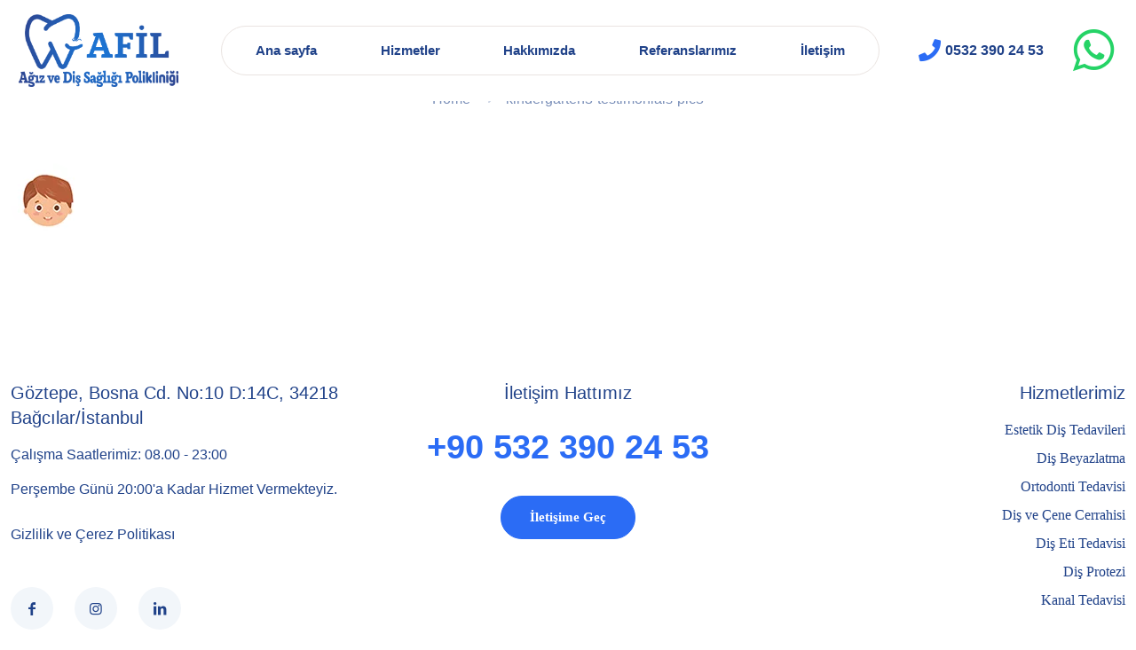

--- FILE ---
content_type: text/html; charset=UTF-8
request_url: https://www.afildent.com/?attachment_id=449
body_size: 39603
content:
<!DOCTYPE html><html dir="ltr" lang="tr" prefix="og: https://ogp.me/ns#" class="no-js " itemscope itemtype="https://schema.org/WebPage" ><head><script data-no-optimize="1">var litespeed_docref=sessionStorage.getItem("litespeed_docref");litespeed_docref&&(Object.defineProperty(document,"referrer",{get:function(){return litespeed_docref}}),sessionStorage.removeItem("litespeed_docref"));</script> <meta charset="UTF-8" /><meta property="og:url" content="https://www.afildent.com/?attachment_id=449"/><meta property="og:type" content="article"/><meta property="og:title" content="kindergarten3-testimonials-pic3"/><meta property="og:description" content=""/><link rel="alternate" hreflang="tr-TR" href="https://www.afildent.com/?attachment_id=449"/><title>kindergarten3-testimonials-pic3 - Afildent</title><style>img:is([sizes="auto" i], [sizes^="auto," i]) { contain-intrinsic-size: 3000px 1500px }</style><meta name="robots" content="max-image-preview:large" /><meta name="author" content="Afildent 2"/><link rel="canonical" href="https://www.afildent.com/?attachment_id=449" /><meta name="generator" content="All in One SEO (AIOSEO) 4.9.0" /><meta property="og:locale" content="tr_TR" /><meta property="og:site_name" content="Afildent - Gülüşünüze Değer Katıyoruz" /><meta property="og:type" content="article" /><meta property="og:title" content="kindergarten3-testimonials-pic3 - Afildent" /><meta property="og:url" content="https://www.afildent.com/?attachment_id=449" /><meta property="og:image" content="https://www.afildent.com/wp-content/uploads/2024/01/afildent-white-bg.png" /><meta property="og:image:secure_url" content="https://www.afildent.com/wp-content/uploads/2024/01/afildent-white-bg.png" /><meta property="og:image:width" content="1634" /><meta property="og:image:height" content="1634" /><meta property="article:published_time" content="2024-06-29T12:21:38+00:00" /><meta property="article:modified_time" content="2024-06-29T12:21:38+00:00" /><meta property="article:publisher" content="https://www.facebook.com/afildent" /><meta name="twitter:card" content="summary_large_image" /><meta name="twitter:title" content="kindergarten3-testimonials-pic3 - Afildent" /><meta name="twitter:image" content="https://www.afildent.com/wp-content/uploads/2024/01/afildent-white-bg.png" /> <script type="application/ld+json" class="aioseo-schema">{"@context":"https:\/\/schema.org","@graph":[{"@type":"BreadcrumbList","@id":"https:\/\/www.afildent.com\/?attachment_id=449#breadcrumblist","itemListElement":[{"@type":"ListItem","@id":"https:\/\/www.afildent.com#listItem","position":1,"name":"Home","item":"https:\/\/www.afildent.com","nextItem":{"@type":"ListItem","@id":"https:\/\/www.afildent.com\/?attachment_id=449#listItem","name":"kindergarten3-testimonials-pic3"}},{"@type":"ListItem","@id":"https:\/\/www.afildent.com\/?attachment_id=449#listItem","position":2,"name":"kindergarten3-testimonials-pic3","previousItem":{"@type":"ListItem","@id":"https:\/\/www.afildent.com#listItem","name":"Home"}}]},{"@type":"ItemPage","@id":"https:\/\/www.afildent.com\/?attachment_id=449#itempage","url":"https:\/\/www.afildent.com\/?attachment_id=449","name":"kindergarten3-testimonials-pic3 - Afildent","inLanguage":"tr-TR","isPartOf":{"@id":"https:\/\/www.afildent.com\/#website"},"breadcrumb":{"@id":"https:\/\/www.afildent.com\/?attachment_id=449#breadcrumblist"},"author":{"@id":"https:\/\/www.afildent.com\/author\/afildent-2\/#author"},"creator":{"@id":"https:\/\/www.afildent.com\/author\/afildent-2\/#author"},"datePublished":"2024-06-29T15:21:38+03:00","dateModified":"2024-06-29T15:21:38+03:00"},{"@type":"Organization","@id":"https:\/\/www.afildent.com\/#organization","name":"Afil Dent","description":"G\u00fcl\u00fc\u015f\u00fcn\u00fcze De\u011fer Kat\u0131yoruz","url":"https:\/\/www.afildent.com\/","telephone":"+905323902453","logo":{"@type":"ImageObject","url":"https:\/\/www.afildent.com\/wp-content\/uploads\/2024\/01\/afildent-white-bg.png","@id":"https:\/\/www.afildent.com\/?attachment_id=449\/#organizationLogo","width":1634,"height":1634},"image":{"@id":"https:\/\/www.afildent.com\/?attachment_id=449\/#organizationLogo"},"sameAs":["https:\/\/www.facebook.com\/afildent","https:\/\/www.instagram.com\/afildent\/","https:\/\/www.linkedin.com\/company\/medristclinic\/"]},{"@type":"Person","@id":"https:\/\/www.afildent.com\/author\/afildent-2\/#author","url":"https:\/\/www.afildent.com\/author\/afildent-2\/","name":"Afildent 2","image":{"@type":"ImageObject","@id":"https:\/\/www.afildent.com\/?attachment_id=449#authorImage","url":"https:\/\/www.afildent.com\/wp-content\/litespeed\/avatar\/a62bbe42666bc3923c17d4ff7a33a227.jpg?ver=1768290519","width":96,"height":96,"caption":"Afildent 2"}},{"@type":"WebSite","@id":"https:\/\/www.afildent.com\/#website","url":"https:\/\/www.afildent.com\/","name":"Afil Dent","description":"G\u00fcl\u00fc\u015f\u00fcn\u00fcze De\u011fer Kat\u0131yoruz","inLanguage":"tr-TR","publisher":{"@id":"https:\/\/www.afildent.com\/#organization"}}]}</script> <meta name="format-detection" content="telephone=no"><meta name="viewport" content="width=device-width, initial-scale=1, maximum-scale=1" /><meta name="theme-color" content="#ffffff" media="(prefers-color-scheme: light)"><meta name="theme-color" content="#ffffff" media="(prefers-color-scheme: dark)"> <script type='application/javascript'>console.log('PixelYourSite PRO version 9.3.0');</script> <link rel='dns-prefetch' href='//www.googletagmanager.com' /><link rel='dns-prefetch' href='//fonts.googleapis.com' /><link rel="alternate" type="application/rss+xml" title="Afildent &raquo; akışı" href="https://www.afildent.com/feed/" /><link rel="alternate" type="application/rss+xml" title="Afildent &raquo; yorum akışı" href="https://www.afildent.com/comments/feed/" /><link rel="alternate" type="application/rss+xml" title="Afildent &raquo; kindergarten3-testimonials-pic3 yorum akışı" href="https://www.afildent.com/?attachment_id=449/feed/" />
<style id="litespeed-ccss">ul{box-sizing:border-box}:root{--wp--preset--font-size--normal:16px;--wp--preset--font-size--huge:42px}body{--wp--preset--color--black:#000;--wp--preset--color--cyan-bluish-gray:#abb8c3;--wp--preset--color--white:#fff;--wp--preset--color--pale-pink:#f78da7;--wp--preset--color--vivid-red:#cf2e2e;--wp--preset--color--luminous-vivid-orange:#ff6900;--wp--preset--color--luminous-vivid-amber:#fcb900;--wp--preset--color--light-green-cyan:#7bdcb5;--wp--preset--color--vivid-green-cyan:#00d084;--wp--preset--color--pale-cyan-blue:#8ed1fc;--wp--preset--color--vivid-cyan-blue:#0693e3;--wp--preset--color--vivid-purple:#9b51e0;--wp--preset--gradient--vivid-cyan-blue-to-vivid-purple:linear-gradient(135deg,rgba(6,147,227,1) 0%,#9b51e0 100%);--wp--preset--gradient--light-green-cyan-to-vivid-green-cyan:linear-gradient(135deg,#7adcb4 0%,#00d082 100%);--wp--preset--gradient--luminous-vivid-amber-to-luminous-vivid-orange:linear-gradient(135deg,rgba(252,185,0,1) 0%,rgba(255,105,0,1) 100%);--wp--preset--gradient--luminous-vivid-orange-to-vivid-red:linear-gradient(135deg,rgba(255,105,0,1) 0%,#cf2e2e 100%);--wp--preset--gradient--very-light-gray-to-cyan-bluish-gray:linear-gradient(135deg,#eee 0%,#a9b8c3 100%);--wp--preset--gradient--cool-to-warm-spectrum:linear-gradient(135deg,#4aeadc 0%,#9778d1 20%,#cf2aba 40%,#ee2c82 60%,#fb6962 80%,#fef84c 100%);--wp--preset--gradient--blush-light-purple:linear-gradient(135deg,#ffceec 0%,#9896f0 100%);--wp--preset--gradient--blush-bordeaux:linear-gradient(135deg,#fecda5 0%,#fe2d2d 50%,#6b003e 100%);--wp--preset--gradient--luminous-dusk:linear-gradient(135deg,#ffcb70 0%,#c751c0 50%,#4158d0 100%);--wp--preset--gradient--pale-ocean:linear-gradient(135deg,#fff5cb 0%,#b6e3d4 50%,#33a7b5 100%);--wp--preset--gradient--electric-grass:linear-gradient(135deg,#caf880 0%,#71ce7e 100%);--wp--preset--gradient--midnight:linear-gradient(135deg,#020381 0%,#2874fc 100%);--wp--preset--font-size--small:13px;--wp--preset--font-size--medium:20px;--wp--preset--font-size--large:36px;--wp--preset--font-size--x-large:42px;--wp--preset--spacing--20:.44rem;--wp--preset--spacing--30:.67rem;--wp--preset--spacing--40:1rem;--wp--preset--spacing--50:1.5rem;--wp--preset--spacing--60:2.25rem;--wp--preset--spacing--70:3.38rem;--wp--preset--spacing--80:5.06rem;--wp--preset--shadow--natural:6px 6px 9px rgba(0,0,0,.2);--wp--preset--shadow--deep:12px 12px 50px rgba(0,0,0,.4);--wp--preset--shadow--sharp:6px 6px 0px rgba(0,0,0,.2);--wp--preset--shadow--outlined:6px 6px 0px -3px rgba(255,255,255,1),6px 6px rgba(0,0,0,1);--wp--preset--shadow--crisp:6px 6px 0px rgba(0,0,0,1)}html,body,div,span,h1,h3,h5,p,a,img,i,ul,li,article,footer,header,section{margin:0;padding:0;border:0;font-size:100%;font:inherit;vertical-align:baseline}article,footer,header,section{display:block}body{line-height:1}ul{list-style:none}body{--mfn-column-gap-top:0;--mfn-column-gap-bottom:40px;--mfn-column-gap-left:12px;--mfn-column-gap-right:12px;--mfn-article-box-decoration:#0089f7;--mfn-before-after-slider:#fff;--mfn-before-after-label:rgba(0,0,0,.25);--mfn-before-after-label-color:#fff;--mfn-blog-slider-date-bg:#f8f8f8;--mfn-blog-date-bg:#f8f8f8;--mfn-contactbox-line:rgba(255,255,255,.2);--mfn-infobox-line:rgba(255,255,255,.2);--mfn-faq-line:rgba(0,0,0,.1);--mfn-clients-tiles:rgba(0,0,0,.08);--mfn-clients-tiles-hover:#0089f7;--mfn-offer-thumbs-nav:#0089f7;--mfn-timeline-date-bg:#f8f8f8;--mfn-sliding-box-bg:#0089f7;--mfn-tabs-border-width:1px;--mfn-tabs-border-color:rgba(0,0,0,.08);--mfn-shape-divider:#000;--mfn-icon-box-icon:#0089f7;--mfn-popup-tmpl-offset:30px;--mfn-exitbutton-font-size:16px;--mfn-exitbutton-size:30px;--mfn-exitbutton-item-size:16px;--mfn-exitbutton-offset-horizontal:0px;--mfn-wpml-arrow-size:10px;--mfn-sidemenu-always-visible-offset:400px}img:not([src$=".svg"]){max-width:100%;height:auto}html{height:100%}body{-webkit-font-smoothing:antialiased;-webkit-text-size-adjust:100%}*,*:before,*:after{box-sizing:inherit;-webkit-font-smoothing:antialiased}h1,h3,h5{margin-bottom:15px}h3 a{font-weight:inherit}p{margin:0 0 15px}i{font-style:italic}a,a:visited{text-decoration:none;outline:0}p a,p a:visited{line-height:inherit}.content_wrapper img{max-width:100%;height:auto}button::-moz-focus-inner{border:0;padding:0}.button,button{display:inline-block;position:relative;padding:10px 20px;font-size:inherit;overflow:hidden;text-decoration:none!important;border-style:solid}.button-custom .button .button_label{padding:0}[class^=icon-]:before{font-family:"mfn-icons";font-style:normal;font-weight:400;speak:never;display:inline-block;text-decoration:inherit;width:1em;text-align:center;font-variant:normal;text-transform:none;line-height:1em;-webkit-font-smoothing:antialiased;-moz-osx-font-smoothing:grayscale}.icon-phone:before{content:'\e8f4'}.icon-right-open:before{content:'\e915'}.icon-menu-fine:before{content:'\e960'}.icon-instagram:before{content:'\f16d'}.icon-whatsapp:before{content:'\f232'}.icon-facebook:before{content:'\f30c'}.icon-linkedin:before{content:'\f318'}button::-moz-focus-inner{padding:0;border:0}body{min-width:960px}#Wrapper{max-width:1240px;margin:0 auto;position:relative}.layout-full-width{padding:0}.layout-full-width #Wrapper{max-width:100%!important;width:100%!important;margin:0!important}#Content{width:100%;padding-top:30px;z-index:0;position:relative}.section{position:relative;box-sizing:border-box}.section_wrapper,.container{max-width:1220px;height:100%;margin:0 auto;position:relative}.section_wrapper:after,.container:after{clear:both;content:" ";display:block;height:0;visibility:hidden;width:100%}.mcb-wrap{float:left;position:relative;z-index:1;box-sizing:border-box}.column{float:left;margin:0}.section,.mcb-wrap,.mcb-column{background-position:left top;background-repeat:no-repeat}.one-third.mcb-wrap{width:33.333%}.one.mcb-wrap{width:100%}.one-second.column{width:50%}.one.column{width:100%}.mcb-column{position:relative}.mcb-column-inner{position:relative;margin-top:var(--mfn-column-gap-top);margin-bottom:var(--mfn-column-gap-bottom);margin-left:var(--mfn-column-gap-left);margin-right:var(--mfn-column-gap-right)}.mfn-item-inline.column{width:auto!important;flex:0 0 auto!important;max-width:100%}.container:after{content:"20";display:block;height:0;clear:both;visibility:hidden}.clearfix:before,.clearfix:after{content:'20';display:block;overflow:hidden;visibility:hidden;width:0;height:0}.clearfix:after{clear:both}.section>.mcb-background-overlay{width:100%;height:100%;position:absolute;z-index:1;top:0;left:0}.wrap>.mcb-wrap-inner>.mcb-wrap-background-overlay{width:100%;height:100%;position:absolute;left:0;top:0;border-radius:inherit}.no-shadows #Wrapper{box-shadow:0 0 0 transparent;-webkit-box-shadow:0 0 0 transparent}.no-shadows #Subheader:after{display:none}#Header_wrapper{position:relative}body:not(.template-slider) #Header_wrapper{background-repeat:no-repeat;background-position:top center}#body_overlay{position:fixed;top:0;left:0;width:100%;height:120%;background:rgba(0,0,0,.6);z-index:9002;display:none}body.mobile-side-slide{position:relative;overflow-x:visible}#Subheader{background-color:rgba(0,0,0,.02);background-position:center top;background-repeat:no-repeat;padding:30px 0;position:relative}#Subheader .title{margin-bottom:0;width:70%;float:left}#Subheader ul.breadcrumbs{display:block;width:30%;margin:1px 0 0;font-size:1em!important;float:right;text-align:right}#Subheader ul.breadcrumbs li{display:inline-block}#Subheader ul.breadcrumbs li,#Subheader ul.breadcrumbs li a{color:rgba(0,0,0,.3)}#Subheader ul.breadcrumbs li span{margin:0 10px;opacity:.4}#Subheader:after{content:"";height:3px;width:100%;display:block;position:absolute;left:0;bottom:-3px;z-index:1;box-shadow:inset 0px 4px 3px -2px rgba(0,0,0,.06)}.subheader-both-center #Subheader .title{width:100%;text-align:center}.subheader-both-center #Subheader .breadcrumbs{width:100%;text-align:center;margin-top:10px}#mfn-gdpr{display:none;align-items:center;position:fixed;z-index:10000;box-sizing:border-box}#mfn-gdpr .mfn-gdpr-image{line-height:0}#mfn-gdpr .mfn-gdpr-content>:last-child{margin-bottom:0}#mfn-gdpr[data-direction=vertical]{flex-direction:column;padding:40px;bottom:40px;width:320px}#mfn-gdpr[data-direction=vertical] .mfn-gdpr-image{margin-bottom:25px}#mfn-gdpr[data-direction=vertical] .mfn-gdpr-image img{max-height:64px;max-width:100%}#mfn-gdpr[data-direction=vertical] .mfn-gdpr-content{margin-bottom:15px;text-align:center}#mfn-gdpr[data-direction=vertical] .mfn-gdpr-readmore{margin-bottom:15px}#mfn-gdpr[data-aligment=left]{left:40px}#mfn-gdpr{background-color:#eef2f5}#mfn-gdpr .mfn-gdpr-content{color:#626262}#mfn-gdpr .mfn-gdpr-content a,#mfn-gdpr a.mfn-gdpr-readmore{color:#161922}#mfn-gdpr .mfn-gdpr-button{background-color:#006edf;color:#fff;border:solid 1px transparent}.column_button .button{margin:0!important;vertical-align:middle}ul{list-style:none outside}.column_heading .title{margin-bottom:0}.column_icon_box_2 a{text-decoration:none;color:inherit}.mfn-icon-box{display:flex;align-items:center;box-sizing:border-box;overflow:hidden}.mfn-icon-box .icon-wrapper{display:flex;align-items:center;justify-content:center;flex-shrink:0;line-height:0;overflow:hidden}.mfn-builder-content .mfn-icon-box .icon-wrapper i{font-size:7vh;line-height:1;color:var(--mfn-icon-box-icon)}.mfn-icon-box:not(.mfn-header-icon-box) .desc-wrapper{flex-grow:1;display:flex;flex-wrap:wrap}.mfn-icon-box:not(.mfn-header-icon-box) .desc-wrapper>*{width:100%;order:2}.mfn-icon-box .desc-wrapper *:last-child{margin-bottom:0}.mfn-header-tmpl .mfn-header-icon-box .icon-wrapper{overflow:unset}.mfn-icon-box-left .icon-wrapper{margin:0 20px 0 0}.mfn-icon-box-top{flex-direction:column}.mfn-icon-box-top .desc-wrapper{width:100%;text-align:center}.mfn-icon-box-top .icon-wrapper{margin:0 0 30px}.mfn-icon-box-top.mfn-icon-box-center .icon-wrapper{width:40%}.mfn-icon-box-left .icon-wrapper{width:25%}.mfn-icon-box-center{align-items:center}@media (max-width:767px){.mfn-icon-box-mobile-right{flex-direction:row}.mfn-icon-box-mobile-right .icon-wrapper{margin:0 0 0 20px}.mfn-icon-box-mobile-right .icon-wrapper{order:2}.mfn-icon-box-mobile-right .desc-wrapper{order:1}.mfn-icon-box-mobile-right .icon-wrapper{width:25%}.mfn-icon-box-mobile-start{align-items:flex-start}}.mfn-close-icon{z-index:5;display:flex;justify-content:center;align-items:center;width:40px;height:40px;font-size:20px;text-decoration:none!important}.mfn-close-icon .icon{color:rgba(0,0,0,.3);display:inline-block}.section_wrapper{display:flex;align-items:flex-start;flex-wrap:wrap}.mcb-wrap{display:flex;align-items:flex-start}.mcb-wrap-inner{display:flex;align-content:flex-start;align-items:flex-start;flex-wrap:wrap;position:relative;width:100%;align-self:stretch}.column_column{display:flex}.mcb-item-column-inner{width:100%;word-break:break-word}.mfn-header-tmpl{--mfn-column-gap-left:5px;--mfn-column-gap-right:5px;--mfn-column-gap-bottom:0;--mfn-header-menu-gap:0px;--mfn-header-menu-icon-gap:5px;--mfn-header-menu-submenu-icon-gap:10px;--mfn-header-menu-sep:rgba(1,7,39,.15);--mfn-header-menu-animation-height:3px;--mfn-header-menu-icon-size:25px;--mfn-header-submenu-icon-size:13px;--mfn-header-menu-animation-color:#0089f7;--mfn-header-menu-sidebar-width:350px;--mfn-header-search-icon-color:#333;--mfn-header-icon-color:#333;--mfn-header-submenu-border-radius-top:4px;--mfn-header-submenu-border-radius-right:4px;--mfn-header-submenu-border-radius-bottom:4px;--mfn-header-submenu-border-radius-left:4px;--mfn-header-submenu-dropdown-size:8px;--mfn-header-submenu-dropdown-offset:0px;--mfn-header-submenu-dropdown-color:#fff}.mfn-header-tmpl{width:100%;position:relative;z-index:3}.mfn-header-tmpl-fixed{position:fixed;top:0;left:0}.mfn-header-tmpl.mfn-hasSticky .mfn-header-sticky-section{display:none}@media only screen and (max-width:767px){.mfn-header-tmpl .section_wrapper{padding-left:0!important;padding-right:0!important}}.mfn-header-tmpl .mcb-header-wrap{width:auto;max-width:100%}.mfn-header-tmpl .mcb-header-wrap>.mcb-wrap-inner{flex-wrap:nowrap}.mfn-header-tmpl .mcb-header-section>.section_wrapper{flex-wrap:nowrap}.mfn-header-tmpl .mcb-header-section>.section_wrapper:after{content:unset}@media only screen and (min-width:960px) and (max-width:1440px){.mfn-header-tmpl .laptop-one.mcb-header-wrap{width:auto}}@media only screen and (min-width:768px) and (max-width:959px){.mfn-header-tmpl .tablet-one.mcb-header-wrap{width:auto}}@media only screen and (max-width:767px){.mfn-header-tmpl .mobile-one.mcb-header-wrap{width:auto}}.mfn-item-inline.column_header_menu{flex-grow:1!important;flex-shrink:1!important;flex-basis:0!important}.column_header_logo .logo-wrapper{display:flex;align-items:center;width:100%;height:100%;line-height:0}.column_header_logo .logo-wrapper>*{width:100%;height:auto}.mfn-header-menu{display:flex;align-items:stretch;flex-wrap:wrap;font-size:15px;line-height:1.5;font-weight:500}.mfn-header-menu,.mfn-header-menu .mfn-submenu{margin:0;padding:0;list-style:none}.mfn-header-menu .mfn-menu-li{position:relative}.mfn-header-menu .mfn-menu-li .mfn-menu-link{display:flex;text-decoration:none}.mfn-header-menu>.mfn-menu-li{display:inline-flex}.mfn-header-menu>.mfn-menu-li>.mfn-menu-link{position:relative;align-items:center;justify-content:center;padding:8px 20px;width:100%;box-sizing:border-box}.mfn-header-menu>.mfn-menu-li>.mfn-menu-link .menu-item-helper{display:flex;position:absolute;left:0;top:0;width:100%;height:100%;box-sizing:border-box}.mfn-header-menu .mfn-menu-li .mfn-submenu{display:none;position:absolute;width:220px;border-radius:var(--mfn-header-submenu-border-radius-top) var(--mfn-header-submenu-border-radius-right) var(--mfn-header-submenu-border-radius-bottom) var(--mfn-header-submenu-border-radius-left)}.mfn-header-menu .mfn-menu-li .mfn-submenu .mfn-menu-link{align-items:center;padding:10px 20px}.mfn-header-menu .mfn-menu-li .mfn-submenu .mfn-menu-li:first-child .mfn-menu-link{border-radius:var(--mfn-header-submenu-border-radius-top) var(--mfn-header-submenu-border-radius-right) 0 0}.mfn-header-menu .mfn-menu-li .mfn-submenu .mfn-menu-li:last-child .mfn-menu-link{border-bottom:0;border-radius:0 0 var(--mfn-header-submenu-border-radius-bottom) var(--mfn-header-submenu-border-radius-left)}.mfn-header-menu .mfn-menu-li .mfn-submenu .mfn-menu-link .menu-sub{margin-left:auto}.mfn-header-menu>.mfn-menu-li .mfn-submenu{left:0;top:100%}.mfn-header-menu .mfn-menu-li>.mfn-menu-link{color:#73748c}.mfn-header-menu .mfn-submenu{background-color:#fff;box-shadow:0px 10px 20px 0px rgba(1,7,39,.05)}.mfn-header-menu>.mfn-menu-li{z-index:1}.mfn-header-menu>.mfn-menu-li .mfn-menu-link .menu-sub{z-index:1}.mfn-header-menu>.mfn-menu-li>.mfn-menu-link{z-index:4}.mfn-header-menu>.mfn-menu-li>.mfn-menu-link>.label-wrapper>.menu-label{white-space:nowrap}.mfn-header-menu>.mfn-menu-li .mfn-menu-link span.menu-sub i{font-size:var(--mfn-header-submenu-icon-size)}.mfn-header-menu .mfn-menu-li .mfn-submenu .mfn-menu-link .menu-sub>i{font-size:var(--mfn-header-submenu-submenu-icon-size)}.mfn-header-menu .mfn-menu-link .label-wrapper{position:relative;display:flex;flex-direction:column}.mfn-menu-submenu-icon-off .mfn-menu-link .menu-sub{display:none}.mfn-items-align-left .mfn-menu-li .mfn-menu-link{justify-content:flex-start}.mfn-menu-icon-left .mfn-menu-link>.menu-sub{margin-left:var(--mfn-header-menu-submenu-icon-gap)}.mfn-header-menu>.mfn-menu-li{display:inline-flex;margin:0 calc(var(--mfn-header-menu-gap)/2)}.mfn-header-menu>.mfn-menu-li:first-child{margin-left:0}.mfn-header-menu>.mfn-menu-li:last-child{margin-right:0}.mfn-header-tmpl .mfn-icon-box .icon-wrapper i{font-size:var(--mfn-header-menu-icon-size);color:var(--mfn-header-icon-color)}.mfn-header-tmpl .mfn-icon-box .icon-wrapper img{width:var(--mfn-header-menu-icon-size)}.mcb-item-header_burger-inner{z-index:2}.mfn-header-tmpl-menu-sidebar{position:fixed!important;z-index:1;top:0;width:var(--mfn-header-menu-sidebar-width);height:100vh;background-color:#f6f7f9}.mfn-header-tmpl-menu-sidebar .mfn-header-tmpl-menu-sidebar-wrapper{display:flex;flex-wrap:wrap;position:relative;align-items:center;overflow-y:auto;height:100%;padding:50px;box-sizing:border-box}.mfn-header-tmpl-menu-sidebar .mfn-header-menu{flex-direction:column;width:100%}.mfn-header-tmpl-menu-sidebar .mfn-header-menu>.mfn-menu-li{flex-direction:column}.mfn-header-tmpl-menu-sidebar .mfn-header-menu .mfn-submenu{display:none;position:relative;left:unset;top:unset;width:100%}.mfn-header-tmpl-menu-sidebar-left{left:calc(var(--mfn-header-menu-sidebar-width)*-1)}.mfn-header-tmpl-menu-sidebar .mfn-close-icon{position:absolute;top:10px}.mfn-header-tmpl-menu-sidebar-left .mfn-close-icon{left:10px}.mfn-header-tmpl-menu-sidebar .mfn-header-menu>.mfn-menu-li{display:inline-flex;margin:calc(var(--mfn-header-menu-gap)/2) 0}.mfn-header-tmpl-menu-sidebar .mfn-header-menu>.mfn-menu-li:first-child{margin-top:0}.mfn-header-tmpl-menu-sidebar .mfn-header-menu>.mfn-menu-li:last-child{margin-bottom:0}.mfn-header-tmpl a.mfn-icon-box{text-decoration:none}.mfn-header-tmpl .mfn-icon-box-left .icon-wrapper{margin:0 10px 0 0}.mfn-header-tmpl .mfn-icon-box-top .icon-wrapper{margin:0 0 5px}.column_header_icon.mfn-item-inline .icon-wrapper{width:auto}.column_header_burger.mfn-item-inline .icon-wrapper{width:auto}@media (max-width:767px){.mfn-header-tmpl .mfn-icon-box-mobile-right .icon-wrapper{margin:0 0 0 10px}}.mfn-header-tmpl .mfn-icon-box-empty-desc .icon-wrapper{margin:0}.mfn-megamenu-tmpl-builder{--mfn-column-gap-left:12px;--mfn-column-gap-right:12px;--mfn-megamenu-menu-gap:0px;--mfn-megamenu-menu-icon-gap:5px;--mfn-megamenu-menu-submenu-icon-gap:10px;--mfn-megamenu-menu-sep:rgba(1,7,39,.15);--mfn-megamenu-menu-animation-height:3px;--mfn-megamenu-menu-icon-size:25px;--mfn-megamenu-submenu-icon-size:13px;--mfn-megamenu-menu-animation-color:#0089f7;--mfn-column-gap-bottom:10px;--mfn-megamenu-submenu-border-radius-top:4px;--mfn-megamenu-submenu-border-radius-right:4px;--mfn-megamenu-submenu-border-radius-bottom:4px;--mfn-megamenu-submenu-border-radius-left:4px}.mfn-menu-item-megamenu{position:absolute;top:100%}.mfn-megamenu-custom-width{width:220px}.mfn-megamenu-pos-left{left:0}.mfn-menu-item-has-megamenu .mfn-menu-item-megamenu{display:none}@media only screen and (max-width:767px){.mfn-menu-item-megamenu{max-width:90vw}.mfn-menu-item-megamenu>.container{padding-left:0!important;padding-right:0!important}}.mfn-menu-item-megamenu .mfn-icon-box{--mfn-header-icon-color:#0089f7;--mfn-header-menu-icon-size:7vh}.mfn-menu-item-megamenu .mfn-icon-box .icon-wrapper img{width:auto}@media only screen and (max-width:767px){.mfn-footer-tmpl .mcb-section:not(.full-width){max-width:700px;padding-left:33px;padding-right:33px}.mfn-footer-tmpl .mcb-section .section_wrapper{max-width:100%!important}}.mfn-footer-menu{display:flex;flex-direction:column;font-size:15px;line-height:1.5;font-weight:500;margin:0;padding:0;list-style:none}.mfn-footer-menu li{position:relative}.mfn-footer-menu li a{display:block;text-decoration:none}.mfn-footer-menu-style-vertical li a{padding:10px 0}body{--mfn-swiper-pagination-bullet-active-color:#007aff;--mfn-swiper-pagination-bullet-inactive-color:#000;--mfn-swiper-pagination-bullet-width:10px;--mfn-swiper-pagination-bullet-height:10px;--mfn-swiper-pagination-spacing:20px;--mfn-swiper-arrow-width:auto;--mfn-swiper-arrow-height:auto;--mfn-swiper-arrow-size:50px;--mfn-swiper-arrow-spacing:20px}.mfn-header-tmpl .column_header_icon .mfn-icon-box,.mfn-header-tmpl .column_header_icon .mfn-icon-box .icon-wrapper{overflow:unset}.mfn-icon-box-left .icon-wrapper{width:25%}.fas{-moz-osx-font-smoothing:grayscale;-webkit-font-smoothing:antialiased;display:inline-block;font-style:normal;font-variant:normal;text-rendering:auto;line-height:1}.fa-angle-down:before{content:"\f107"}.fa-arrow-down:before{content:"\f063"}.fa-arrow-right:before{content:"\f061"}.fa-phone:before{content:"\f095"}.fas{font-family:'Font Awesome 5 Free';font-weight:900}body{--mfn-tabs-border-width:1px}html{overflow-x:hidden}@media only screen and (max-width:1239px){a[href^=tel]{color:inherit;text-decoration:none}}@media only screen and (min-width:960px) and (max-width:1239px){body{min-width:0}#Wrapper{max-width:960px}.section_wrapper,.container{max-width:940px}}@media only screen and (min-width:1441px){.hide-desktop{display:none!important}}@media only screen and (min-width:960px) and (max-width:1440px){.hide-laptop{display:none!important}.laptop-one-third.mcb-wrap{width:33.333%}.laptop-one.mcb-wrap{width:100%}.laptop-one-second.column{width:50%}.laptop-one.column{width:100%}}@media only screen and (max-width:959px){.section{background-attachment:scroll!important}}@media only screen and (min-width:768px) and (max-width:959px){body{min-width:0}#Wrapper{max-width:728px}.section_wrapper,.container{max-width:708px}.tablet-one-third.mcb-wrap{width:33.333%}.tablet-one.mcb-wrap{width:100%}.tablet-one-second.column{width:50%}.tablet-one.column{width:100%}.hide-tablet{display:none!important}#Subheader .title{width:100%}#Subheader ul.breadcrumbs{display:none}}@media only screen and (max-width:767px){body{min-width:0}body.responsive-overflow-x-mobile{overflow-x:hidden}.section_wrapper .mcb-wrap,.section_wrapper .column,.container .column{margin:0;width:100%;clear:both}.sections_group{margin:0;width:100%!important;clear:both}.content_wrapper .section_wrapper,.container{max-width:700px!important}.content_wrapper .mcb-column-inner{margin:0 0 20px}.mobile-one.mcb-wrap{width:100%}.mobile-one.column{width:100%}.hide-mobile{display:none!important}#Subheader .title{width:100%}#Subheader ul.breadcrumbs{display:none}}@media only screen and (max-width:479px){#mfn-gdpr[data-direction=vertical]{width:calc(100% - 40px);padding:30px;bottom:20px}#mfn-gdpr[data-aligment=left]{left:20px}}:root{--joinchat-ico:url("data:image/svg+xml;charset=utf-8,%3Csvg xmlns='http://www.w3.org/2000/svg' viewBox='0 0 24 24'%3E%3Cpath fill='%23fff' d='M3.516 3.516c4.686-4.686 12.284-4.686 16.97 0s4.686 12.283 0 16.97a12 12 0 0 1-13.754 2.299l-5.814.735a.392.392 0 0 1-.438-.44l.748-5.788A12 12 0 0 1 3.517 3.517zm3.61 17.043.3.158a9.85 9.85 0 0 0 11.534-1.758c3.843-3.843 3.843-10.074 0-13.918s-10.075-3.843-13.918 0a9.85 9.85 0 0 0-1.747 11.554l.16.303-.51 3.942a.196.196 0 0 0 .219.22zm6.534-7.003-.933 1.164a9.84 9.84 0 0 1-3.497-3.495l1.166-.933a.79.79 0 0 0 .23-.94L9.561 6.96a.79.79 0 0 0-.924-.445l-2.023.524a.797.797 0 0 0-.588.88 11.754 11.754 0 0 0 10.005 10.005.797.797 0 0 0 .88-.587l.525-2.023a.79.79 0 0 0-.445-.923L14.6 13.327a.79.79 0 0 0-.94.23z'/%3E%3C/svg%3E");--joinchat-font:-apple-system,blinkmacsystemfont,"Segoe UI",roboto,oxygen-sans,ubuntu,cantarell,"Helvetica Neue",sans-serif}.joinchat{--bottom:20px;--sep:20px;--s:60px;display:none;position:fixed;z-index:9000;right:var(--sep);bottom:var(--bottom);font:normal normal normal 16px/1.625em var(--joinchat-font);letter-spacing:0;animation:joinchat_show .5s cubic-bezier(.18,.89,.32,1.28) 10ms both;transform:scale3d(0,0,0);transform-origin:calc(var(--s)/-2) calc(var(--s)/-4);touch-action:manipulation;-webkit-font-smoothing:antialiased}.joinchat *,.joinchat :after,.joinchat :before{box-sizing:border-box}.joinchat__button{position:absolute;z-index:2;bottom:8px;right:8px;height:var(--s);min-width:var(--s);background:#25d366;color:inherit;border-radius:calc(var(--s)/2);box-shadow:1px 6px 24px 0 rgba(7,94,84,.24)}.joinchat__button__open{width:var(--s);height:var(--s);border-radius:50%;background:rgb(0 0 0/0) var(--joinchat-ico) 50% no-repeat;background-size:60%;overflow:hidden}@keyframes joinchat_show{0%{transform:scale3d(0,0,0)}to{transform:scaleX(1)}}@media (prefers-reduced-motion){.joinchat{animation:none}}html{background-color:#fff}#Wrapper,#Content{background-color:#fff}body,button,.mfn-menu-item-megamenu{font-family:"Plus Jakarta Sans",-apple-system,BlinkMacSystemFont,"Segoe UI",Roboto,Oxygen-Sans,Ubuntu,Cantarell,"Helvetica Neue",sans-serif}#Subheader .title{font-family:"Plus Jakarta Sans",-apple-system,BlinkMacSystemFont,"Segoe UI",Roboto,Oxygen-Sans,Ubuntu,Cantarell,"Helvetica Neue",sans-serif}h1,h3{font-family:"Plus Jakarta Sans",-apple-system,BlinkMacSystemFont,"Segoe UI",Roboto,Oxygen-Sans,Ubuntu,Cantarell,"Helvetica Neue",sans-serif}h5{font-family:"Plus Jakarta Sans",-apple-system,BlinkMacSystemFont,"Segoe UI",Roboto,Oxygen-Sans,Ubuntu,Cantarell,"Helvetica Neue",sans-serif}body,.mfn-menu-item-megamenu{font-size:16px;line-height:24px;font-weight:400;letter-spacing:0px}#Subheader .title{font-size:50px;line-height:60px;font-weight:400;letter-spacing:0px}h1{font-size:65px;line-height:78px;font-weight:700;letter-spacing:-1px}h3{font-size:38px;line-height:46px;font-weight:700;letter-spacing:0px}h5{font-size:20px;line-height:28px;font-weight:500;letter-spacing:0px}@media only screen and (min-width:768px) and (max-width:959px){body,.mfn-menu-item-megamenu{font-size:14px;line-height:20px;font-weight:400;letter-spacing:0px}#Subheader .title{font-size:43px;line-height:51px;font-weight:400;letter-spacing:0px}h1{font-size:55px;line-height:66px;font-weight:700;letter-spacing:-1px}h3{font-size:32px;line-height:39px;font-weight:700;letter-spacing:0px}h5{font-size:17px;line-height:24px;font-weight:500;letter-spacing:0px}}@media only screen and (min-width:480px) and (max-width:767px){body,.mfn-menu-item-megamenu{font-size:13px;line-height:19px;font-weight:400;letter-spacing:0px}#Subheader .title{font-size:38px;line-height:45px;font-weight:400;letter-spacing:0px}h1{font-size:49px;line-height:59px;font-weight:700;letter-spacing:-1px}h3{font-size:29px;line-height:35px;font-weight:700;letter-spacing:0px}h5{font-size:15px;line-height:21px;font-weight:500;letter-spacing:0px}}@media only screen and (max-width:479px){body,.mfn-menu-item-megamenu{font-size:13px;line-height:19px;font-weight:400;letter-spacing:0px}#Subheader .title{font-size:30px;line-height:36px;font-weight:400;letter-spacing:0px}h1{font-size:39px;line-height:47px;font-weight:700;letter-spacing:-1px}h3{font-size:23px;line-height:28px;font-weight:700;letter-spacing:0px}h5{font-size:13px;line-height:19px;font-weight:500;letter-spacing:0px}}@media only screen and (min-width:1240px){#Wrapper{max-width:1340px}.section_wrapper,.container{max-width:1320px}}@media only screen and (max-width:767px){#Wrapper{max-width:calc(100% - 67px)}.content_wrapper .section_wrapper,.container{max-width:550px!important;padding-left:33px;padding-right:33px}}.button-custom .button,.button-custom button{font-family:Plus Jakarta Sans;font-size:15px;line-height:15px;font-weight:600;letter-spacing:0px;padding:16px 32px;border-width:1px;border-radius:38px}body.button-custom .button{color:#2b6cf5;background-color:#fff;border-color:#eaeaea}body.button-custom .button_theme,.button-custom button{color:#fff;background-color:#2b6cf5;border-color:#2b6cf5;box-shadow:unset}body{--mfn-clients-tiles-hover:#2b6cf5;--mfn-icon-box-icon:#2b6cf5;--mfn-sliding-box-bg:#2b6cf5;--mfn-woo-body-color:#204289;--mfn-woo-heading-color:#204289;--mfn-woo-themecolor:#2b6cf5;--mfn-woo-bg-themecolor:#2b6cf5;--mfn-woo-border-themecolor:#2b6cf5}#Header_wrapper{background-color:#fff}#Subheader{background-color:rgba(255,255,255,1)}body{color:#204289}a{color:#204289}h1{color:#204289}h3,h3 a{color:#204289}h5{color:#204289}#Subheader .title{color:#204289}#Subheader ul.breadcrumbs li,#Subheader ul.breadcrumbs li a{color:rgba(32,66,137,.6)}.mfn-footer{color:#204289}.mfn-footer h3,.mfn-footer h3 a,.mfn-footer h5{color:#204289}::-webkit-input-placeholder{color:#5c6f84}::-moz-placeholder{color:#5c6f84}:-ms-input-placeholder{color:#5c6f84}:focus::-webkit-input-placeholder{color:#00144a}:focus::-moz-placeholder{color:#00144a}#mfn-gdpr{background-color:#f2f6fa;border-radius:24px;box-shadow:0px 15px 30px 0 rgba(1,7,39,.13)}#mfn-gdpr .mfn-gdpr-content{color:#204289}#mfn-gdpr .mfn-gdpr-content a,#mfn-gdpr a.mfn-gdpr-readmore{color:#204289}#mfn-gdpr .mfn-gdpr-button{background-color:#2b6cf5;color:#fff;border-color:#2b6cf5}.mcb-section .mcb-wrap .mcb-item-29lava1sq .logo-wrapper{align-items:center}.mcb-section .mcb-wrap .mcb-item-29lava1sq{flex:0 0 190px;max-width:190px}.mcb-section .mcb-wrap .mcb-item-0lzqhv2se .mfn-header-tmpl-menu-sidebar .mfn-header-tmpl-menu-sidebar-wrapper{align-items:center}.mcb-section .mcb-wrap .mcb-item-0lzqhv2se .icon-wrapper i{color:#2b6cf5}.mcb-section .mcb-wrap .mcb-item-0lzqhv2se .mfn-header-tmpl-menu-sidebar .mfn-header-menu>li>a{color:#204289}.mcb-section .mcb-wrap .mcb-item-0lzqhv2se .mfn-header-tmpl-menu-sidebar{background-color:#fff}.mcb-section .mcb-wrap .mcb-item-0lzqhv2se .mfn-header-tmpl-menu-sidebar .mfn-header-menu li .mfn-submenu{background-color:#fff;border-style:none}.mcb-section .mcb-wrap .mcb-item-0lzqhv2se .mfn-header-tmpl-menu-sidebar .mfn-header-menu li .mfn-submenu li a{color:#204289}.mcb-section .mcb-wrap-s58chyb1h{flex-grow:1;max-width-grow:1}.mcb-section .mcb-wrap-s58chyb1h .mcb-wrap-inner-s58chyb1h{align-items:center}.mcb-section .mcb-wrap .mcb-item-kvyr9u4pf .mfn-header-menu{justify-content:space-between}.mcb-section .mcb-wrap .mcb-item-kvyr9u4pf .mfn-header-menu>li.mfn-menu-li>a.mfn-menu-link{color:#204289;border-radius:38px;border-style:none;padding-top:12px;padding-bottom:12px;padding-right:32px;padding-left:32px;font-weight:600}.mcb-section .mcb-wrap .mcb-item-kvyr9u4pf .mcb-column-inner-kvyr9u4pf{border-radius:38px;background-color:#fff;margin-right:24px;margin-left:24px;padding-top:4px;padding-right:4px;padding-bottom:4px;padding-left:4px}.mcb-section .mcb-wrap .mcb-item-kvyr9u4pf .mfn-header-menu>li.mfn-menu-li{flex-grow:1;--mfn-header-menu-gap:4px;max-width-grow:1}.mcb-section .mcb-wrap-x926lzj9{flex-grow:1;max-width-grow:1}.mcb-section .mcb-wrap-x926lzj9 .mcb-wrap-inner-x926lzj9{align-items:center}.mcb-section .mcb-wrap .mcb-item-kim67msqz .mfn-icon-box .icon-wrapper{width:16px}.mcb-section .mcb-wrap .mcb-item-kim67msqz .mcb-column-inner-kim67msqz{padding-top:16px;padding-bottom:16px;border-style:none}.mcb-section .mcb-wrap .mcb-item-kim67msqz .mfn-icon-box .desc-wrapper{color:#204289}.mcb-section .mcb-wrap .mcb-item-kim67msqz .desc-wrapper{font-weight:600}.mcb-section .mcb-wrap .mcb-item-kim67msqz .icon-wrapper{--mfn-header-icon-color:#2b6cf5}.mcb-section .mcb-wrap .mcb-item-rb6h9z3nj .mfn-icon-box .icon-wrapper{width:16px}.mcb-section .mcb-wrap .mcb-item-rb6h9z3nj .mcb-column-inner-rb6h9z3nj{padding-top:16px;padding-bottom:16px;border-style:none}.mcb-section .mcb-wrap .mcb-item-rb6h9z3nj .mfn-icon-box .desc-wrapper{color:#204289}.mcb-section .mcb-wrap .mcb-item-rb6h9z3nj .desc-wrapper{font-weight:600}.mcb-section .mcb-wrap .mcb-item-rb6h9z3nj .icon-wrapper{--mfn-header-icon-color:#2b6cf5}.mcb-section .mcb-wrap .mcb-item-g1cvoqx2c .mcb-column-inner-g1cvoqx2c{padding-top:16px;padding-bottom:16px;border-style:none}.mcb-section .mcb-wrap .mcb-item-g1cvoqx2c .mfn-icon-box .desc-wrapper{color:#204289}.mcb-section .mcb-wrap .mcb-item-g1cvoqx2c .desc-wrapper{font-weight:600}.mcb-section .mcb-wrap .mcb-item-g1cvoqx2c .mfn-icon-box .icon-wrapper{--mfn-header-menu-icon-size:54px}.mcb-section .mcb-wrap .mcb-item-g1cvoqx2c .icon-wrapper{border-style:none;border-width:8px;--mfn-header-icon-color:#2b6cf5}.mcb-section .mcb-wrap .mcb-item-d88bqwbwo .mfn-icon-box .icon-wrapper{--mfn-header-menu-icon-size:54px}.mcb-section .mcb-wrap .mcb-item-d88bqwbwo .mcb-column-inner-d88bqwbwo{margin-left:24px}.mcb-section .mcb-wrap .mcb-item-d88bqwbwo .icon-wrapper{--mfn-header-icon-color:#25d366}.mcb-section .mcb-wrap-rq303wxlg{flex-grow:1;max-width-grow:1}.mcb-section .mcb-wrap-rq303wxlg .mcb-wrap-inner-rq303wxlg{align-items:center;justify-content:flex-end}.mcb-section-slpj41xwm .mcb-section-inner-slpj41xwm{align-items:center}.mcb-section-slpj41xwm{margin-top:24px;padding-top:32px;padding-bottom:32px;padding-right:32px;padding-left:32px}.mcb-section .mcb-wrap .mcb-item-wpv81gs7 .logo-wrapper{align-items:center}.mcb-section .mcb-wrap .mcb-item-wpv81gs7{flex:0 0 190px;max-width:190px}.mcb-section .mcb-wrap .mcb-item-i8azsojg .mfn-header-tmpl-menu-sidebar .mfn-header-tmpl-menu-sidebar-wrapper{align-items:center}.mcb-section .mcb-wrap .mcb-item-i8azsojg .icon-wrapper i{color:#2b6cf5}.mcb-section .mcb-wrap .mcb-item-i8azsojg .mfn-header-tmpl-menu-sidebar .mfn-header-menu>li>a{color:#204289}.mcb-section .mcb-wrap-c80dfib6b{flex-grow:1;max-width-grow:1}.mcb-section .mcb-wrap-c80dfib6b .mcb-wrap-inner-c80dfib6b{align-items:center}.mcb-section .mcb-wrap .mcb-item-dwewtnq5 .mfn-header-menu{justify-content:space-between}.mcb-section .mcb-wrap .mcb-item-dwewtnq5 .mfn-header-menu>li.mfn-menu-li>a.mfn-menu-link{color:#204289;border-radius:38px;border-style:none;padding-top:12px;padding-bottom:12px;padding-right:32px;padding-left:32px;font-weight:600}.mcb-section .mcb-wrap .mcb-item-dwewtnq5 .mcb-column-inner-dwewtnq5{border-radius:38px;background-color:#fff;margin-right:24px;margin-left:24px;border-style:solid;border-width:1px;border-color:#eae4e1;padding-top:4px;padding-right:4px;padding-bottom:4px;padding-left:4px}.mcb-section .mcb-wrap .mcb-item-dwewtnq5 .mfn-header-menu>li.mfn-menu-li{flex-grow:1;--mfn-header-menu-gap:4px;max-width-grow:1}.mcb-section .mcb-wrap-7jakw05wm{flex-grow:1;max-width-grow:1}.mcb-section .mcb-wrap-7jakw05wm .mcb-wrap-inner-7jakw05wm{align-items:center}.mcb-section .mcb-wrap .mcb-item-hxdoq5m .mfn-icon-box .icon-wrapper{width:16px}.mcb-section .mcb-wrap .mcb-item-hxdoq5m .mcb-column-inner-hxdoq5m{padding-top:16px;padding-bottom:16px;border-style:none}.mcb-section .mcb-wrap .mcb-item-hxdoq5m .mfn-icon-box .desc-wrapper{color:#204289}.mcb-section .mcb-wrap .mcb-item-hxdoq5m .desc-wrapper{font-weight:600}.mcb-section .mcb-wrap .mcb-item-hxdoq5m .icon-wrapper{--mfn-header-icon-color:#2b6cf5}.mcb-section .mcb-wrap .mcb-item-3h7j99ye .mfn-icon-box .icon-wrapper{width:16px}.mcb-section .mcb-wrap .mcb-item-3h7j99ye .mcb-column-inner-3h7j99ye{padding-top:16px;padding-bottom:16px;border-style:none}.mcb-section .mcb-wrap .mcb-item-3h7j99ye .mfn-icon-box .desc-wrapper{color:#204289}.mcb-section .mcb-wrap .mcb-item-3h7j99ye .desc-wrapper{font-weight:600}.mcb-section .mcb-wrap .mcb-item-3h7j99ye .icon-wrapper{--mfn-header-icon-color:#2b6cf5}.mcb-section .mcb-wrap .mcb-item-sto43quac .mfn-icon-box .icon-wrapper{--mfn-header-menu-icon-size:54px}.mcb-section .mcb-wrap .mcb-item-sto43quac .mcb-column-inner-sto43quac{margin-left:24px}.mcb-section .mcb-wrap .mcb-item-sto43quac .icon-wrapper{--mfn-header-icon-color:#2b6cf5}.mcb-section .mcb-wrap .mcb-item-lu7wrxdgs .mfn-icon-box .icon-wrapper{--mfn-header-menu-icon-size:54px}.mcb-section .mcb-wrap .mcb-item-lu7wrxdgs .mcb-column-inner-lu7wrxdgs{margin-left:24px}.mcb-section .mcb-wrap .mcb-item-lu7wrxdgs .icon-wrapper{--mfn-header-icon-color:#25d366}.mcb-section .mcb-wrap-uzkppz6e{flex-grow:1;max-width-grow:1}.mcb-section .mcb-wrap-uzkppz6e .mcb-wrap-inner-uzkppz6e{align-items:center;justify-content:flex-end}.mcb-section-pqkfqwjfw9 .mcb-section-inner-pqkfqwjfw9{align-items:center}.mcb-section-pqkfqwjfw9{padding-top:16px;padding-bottom:16px;padding-right:16px;padding-left:16px;background-color:#fff}@media (max-width:959px){.mcb-section .mcb-wrap .mcb-item-29lava1sq .logo-wrapper{align-items:center}.mcb-section .mcb-wrap .mcb-item-0lzqhv2se .mfn-header-tmpl-menu-sidebar .mfn-header-menu li .mfn-submenu{font-size:16px;line-height:24px;font-weight:400}.mcb-section .mcb-wrap .mcb-item-0lzqhv2se .mfn-header-tmpl-menu-sidebar .mfn-header-menu>li>a{font-size:20px;line-height:28px;font-weight:500;letter-spacing:-1px}.mcb-section .mcb-wrap-s58chyb1h{flex-grow:1;max-width-grow:1}.mcb-section .mcb-wrap-s58chyb1h .mcb-wrap-inner-s58chyb1h{align-items:center}.mcb-section .mcb-wrap .mcb-item-kvyr9u4pf .mfn-header-menu{justify-content:center}.mcb-section .mcb-wrap-x926lzj9{flex-grow:1;max-width-grow:1}.mcb-section .mcb-wrap-x926lzj9 .mcb-wrap-inner-x926lzj9{align-items:center}.mcb-section .mcb-wrap .mcb-item-g1cvoqx2c .mfn-icon-box .icon-wrapper{--mfn-header-menu-icon-size:40px}.mcb-section .mcb-wrap .mcb-item-d88bqwbwo .mfn-icon-box .icon-wrapper{--mfn-header-menu-icon-size:40px}.mcb-section .mcb-wrap-rq303wxlg{flex-grow:1;max-width-grow:1}.mcb-section .mcb-wrap-rq303wxlg .mcb-wrap-inner-rq303wxlg{align-items:center}.mcb-section-slpj41xwm .mcb-section-inner-slpj41xwm{align-items:center}.mcb-section-slpj41xwm{padding-top:24px;padding-right:48px;padding-bottom:24px;padding-left:48px}.mcb-section .mcb-wrap .mcb-item-wpv81gs7 .logo-wrapper{align-items:center}.mcb-section .mcb-wrap-c80dfib6b{flex-grow:1;max-width-grow:1}.mcb-section .mcb-wrap-c80dfib6b .mcb-wrap-inner-c80dfib6b{align-items:center}.mcb-section .mcb-wrap .mcb-item-dwewtnq5 .mfn-header-menu{justify-content:center}.mcb-section .mcb-wrap-7jakw05wm{flex-grow:1;max-width-grow:1}.mcb-section .mcb-wrap-7jakw05wm .mcb-wrap-inner-7jakw05wm{align-items:center}.mcb-section .mcb-wrap .mcb-item-sto43quac .mfn-icon-box .icon-wrapper{--mfn-header-menu-icon-size:40px}.mcb-section .mcb-wrap .mcb-item-lu7wrxdgs .mfn-icon-box .icon-wrapper{--mfn-header-menu-icon-size:40px}.mcb-section .mcb-wrap-uzkppz6e{flex-grow:1;max-width-grow:1}.mcb-section .mcb-wrap-uzkppz6e .mcb-wrap-inner-uzkppz6e{align-items:center}.mcb-section-pqkfqwjfw9 .mcb-section-inner-pqkfqwjfw9{align-items:center}.mcb-section-pqkfqwjfw9{padding-top:16px;padding-right:48px;padding-bottom:16px;padding-left:48px}}@media (max-width:767px){.mcb-section .mcb-wrap .mcb-item-29lava1sq .logo-wrapper{align-items:center}.mcb-section .mcb-wrap .mcb-item-29lava1sq{flex:0 0 140px;max-width:140px}.mcb-section .mcb-wrap-s58chyb1h{flex-grow:1;max-width-grow:1}.mcb-section .mcb-wrap-s58chyb1h .mcb-wrap-inner-s58chyb1h{align-items:center}.mcb-section .mcb-wrap .mcb-item-kvyr9u4pf .mfn-header-menu{justify-content:center}.mcb-section .mcb-wrap-x926lzj9{flex-grow:1;max-width-grow:1}.mcb-section .mcb-wrap-x926lzj9 .mcb-wrap-inner-x926lzj9{align-items:center}.mcb-section .mcb-wrap .mcb-item-d88bqwbwo .mcb-column-inner-d88bqwbwo{margin-left:8px}.mcb-section .mcb-wrap-rq303wxlg{flex-grow:1;max-width-grow:1}.mcb-section .mcb-wrap-rq303wxlg .mcb-wrap-inner-rq303wxlg{align-items:center}.mcb-section-slpj41xwm .mcb-section-inner-slpj41xwm{align-items:center}.mcb-section-slpj41xwm{padding-top:12px;padding-right:32px;padding-bottom:12px;padding-left:32px;margin-top:0}.mcb-section .mcb-wrap .mcb-item-wpv81gs7 .logo-wrapper{align-items:center}.mcb-section .mcb-wrap .mcb-item-wpv81gs7{flex:0 0 140px;max-width:140px}.mcb-section .mcb-wrap-c80dfib6b{flex-grow:1;max-width-grow:1}.mcb-section .mcb-wrap-c80dfib6b .mcb-wrap-inner-c80dfib6b{align-items:center}.mcb-section .mcb-wrap .mcb-item-dwewtnq5 .mfn-header-menu{justify-content:center}.mcb-section .mcb-wrap-7jakw05wm{flex-grow:1;max-width-grow:1}.mcb-section .mcb-wrap-7jakw05wm .mcb-wrap-inner-7jakw05wm{align-items:center}.mcb-section .mcb-wrap .mcb-item-lu7wrxdgs .mcb-column-inner-lu7wrxdgs{margin-left:8px}.mcb-section .mcb-wrap-uzkppz6e{flex-grow:1;max-width-grow:1}.mcb-section .mcb-wrap-uzkppz6e .mcb-wrap-inner-uzkppz6e{align-items:center}.mcb-section-pqkfqwjfw9 .mcb-section-inner-pqkfqwjfw9{align-items:center}.mcb-section-pqkfqwjfw9{padding-top:16px;padding-bottom:16px;padding-right:32px;padding-left:32px}}@media (max-width:1240px){.mcb-section .mcb-wrap .mcb-item-kim67msqz{display:none}}.mcb-section .mcb-wrap .mcb-item-rb6h9z3nj{display:none}@media (max-width:1240px){.mcb-section .mcb-wrap .mcb-item-rb6h9z3nj{display:block}}@media (max-width:1240px){.mcb-section .mcb-wrap .mcb-item-hxdoq5m{display:none}}.mcb-section .mcb-wrap .mcb-item-3h7j99ye{display:none}@media (max-width:1240px){.mcb-section .mcb-wrap .mcb-item-3h7j99ye{display:block}}html{scroll-behavior:smooth}.mcb-section .mcb-wrap .mcb-item-cz8sdlpit .icon-wrapper{width:64px;height:64px;border-style:none;border-width:1px}.mcb-section .mcb-wrap .mcb-item-cz8sdlpit .mfn-icon-box{padding-top:16px;padding-right:16px;padding-bottom:16px;padding-left:16px;background-color:#f7fafd;border-radius:16px}.mcb-section .mcb-wrap .mcb-item-cz8sdlpit .desc{color:#204289}.mcb-section .mcb-wrap .mcb-item-7619dvcmg .icon-wrapper{width:64px;height:64px;border-style:none;border-width:1px}.mcb-section .mcb-wrap .mcb-item-7619dvcmg .mfn-icon-box{padding-top:16px;padding-right:16px;padding-bottom:16px;padding-left:16px;background-color:#f7fafd;border-radius:16px}.mcb-section .mcb-wrap .mcb-item-7619dvcmg .desc{color:#204289}.mcb-section .mcb-wrap .mcb-item-tgx6f1bs .icon-wrapper{width:64px;height:64px;border-style:none;border-width:1px}.mcb-section .mcb-wrap .mcb-item-tgx6f1bs .mfn-icon-box{padding-top:16px;padding-right:16px;padding-bottom:16px;padding-left:16px;background-color:#f7fafd;border-radius:16px}.mcb-section .mcb-wrap .mcb-item-tgx6f1bs .desc{color:#204289}.mcb-section .mcb-wrap .mcb-item-nljj5ocaj .icon-wrapper{width:64px;height:64px;border-style:none;border-width:1px}.mcb-section .mcb-wrap .mcb-item-nljj5ocaj .mfn-icon-box{padding-top:16px;padding-right:16px;padding-bottom:16px;padding-left:16px;background-color:#f7fafd;border-radius:16px}.mcb-section .mcb-wrap .mcb-item-nljj5ocaj .desc{color:#204289}.mcb-section .mcb-wrap .mcb-item-7n2xfky5v .icon-wrapper{width:64px;height:64px;border-style:none;border-width:1px}.mcb-section .mcb-wrap .mcb-item-7n2xfky5v .mfn-icon-box{padding-top:16px;padding-right:16px;padding-bottom:16px;padding-left:16px;background-color:#f7fafd;border-radius:16px}.mcb-section .mcb-wrap .mcb-item-7n2xfky5v .desc{color:#204289}.mcb-section .mcb-wrap .mcb-item-ay584ao8l .icon-wrapper{width:64px;height:64px;border-style:none;border-width:1px}.mcb-section .mcb-wrap .mcb-item-ay584ao8l .mfn-icon-box{padding-top:16px;padding-right:16px;padding-bottom:16px;padding-left:16px;background-color:#f7fafd;border-radius:16px}.mcb-section .mcb-wrap .mcb-item-ay584ao8l .desc{color:#204289}.mcb-section .mcb-wrap .mcb-item-3ofk02umt .icon-wrapper{width:64px;height:64px;border-style:none;border-width:1px}.mcb-section .mcb-wrap .mcb-item-3ofk02umt .mfn-icon-box{padding-top:16px;padding-right:16px;padding-bottom:16px;padding-left:16px;background-color:#f7fafd;border-radius:16px}.mcb-section .mcb-wrap .mcb-item-3ofk02umt .desc{color:#204289}.mcb-section .mcb-wrap .mcb-item-48pk6w1ab .icon-wrapper{width:64px;height:64px;border-style:none;border-width:1px}.mcb-section .mcb-wrap .mcb-item-48pk6w1ab .mfn-icon-box{padding-top:16px;padding-right:16px;padding-bottom:16px;padding-left:16px;background-color:#f7fafd;border-radius:16px}.mcb-section .mcb-wrap .mcb-item-48pk6w1ab .desc{color:#204289}.mcb-section .mcb-wrap-dxd7c9e2zx .mcb-wrap-inner-dxd7c9e2zx{padding-top:24px;padding-right:12px;padding-bottom:14px;padding-left:12px;border-radius:24px;background-color:#fff}.mcb-section-wn92dq7tq .mcb-section-inner-wn92dq7tq{align-items:flex-start}.mcb-section-wn92dq7tq{margin-top:16px}.mcb-section .mcb-wrap-202h4a1uj .mcb-wrap-inner-202h4a1uj{margin-bottom:32px}.mcb-section .mcb-wrap .mcb-item-s6bitz4ho .title{background-position:center center}.mcb-section .mcb-wrap .mcb-item-s6bitz4ho .mcb-column-inner-s6bitz4ho{margin-bottom:16px}.mcb-section .mcb-wrap .mcb-item-eavngok6 .mcb-column-inner-eavngok6{margin-bottom:12px}.mcb-section .mcb-wrap .mcb-item-2swr0563 .mcb-column-inner-2swr0563{margin-bottom:32px}.mcb-section .mcb-wrap .mcb-item-zcdg2nul9 .icon-wrapper{margin-bottom:0;width:48px;height:48px;background-color:#f2f6fa;border-radius:50%}.mcb-section .mcb-wrap .mcb-item-zcdg2nul9 .icon-wrapper i{font-size:16px;color:#204289}.mcb-section .mcb-wrap .mcb-item-ckof12myh .icon-wrapper{margin-bottom:0;width:48px;height:48px;background-color:#f2f6fa;border-radius:50%}.mcb-section .mcb-wrap .mcb-item-ckof12myh .icon-wrapper i{font-size:16px;color:#204289}.mcb-section .mcb-wrap .mcb-item-9iz9solg .icon-wrapper{margin-bottom:0;width:48px;height:48px;background-color:#f2f6fa;border-radius:50%}.mcb-section .mcb-wrap .mcb-item-9iz9solg .icon-wrapper i{font-size:16px;color:#204289}.mcb-section .mcb-wrap .mcb-item-zerz8jgqk .title{background-position:center center;text-align:center}.mcb-section .mcb-wrap .mcb-item-zerz8jgqk .mcb-column-inner-zerz8jgqk{margin-bottom:24px}.mcb-section .mcb-wrap .mcb-item-fvytjfrym .title{background-position:center center;text-align:center}.mcb-section .mcb-wrap .mcb-item-fvytjfrym .title,.mcb-section .mcb-wrap .mcb-item-fvytjfrym .title a{color:#2b6cf5}.mcb-section .mcb-wrap .mcb-item-fvytjfrym .mcb-column-inner-fvytjfrym{margin-bottom:32px}.mcb-section .mcb-wrap .mcb-item-4isgbjwa{text-align:center}.mcb-section .mcb-wrap .mcb-item-o7fg1my0p .title{background-position:center center;text-align:right}.mcb-section .mcb-wrap .mcb-item-o7fg1my0p .mcb-column-inner-o7fg1my0p{margin-bottom:16px}.mcb-section .mcb-wrap .mcb-item-k86lgxtx .mcb-column-inner-k86lgxtx ul.mfn-footer-menu-style-vertical{text-align:right}.mcb-section .mcb-wrap .mcb-item-k86lgxtx ul a{font-size:16px;line-height:24px;font-family:'Plus Jakarta Sans';padding-bottom:8px;padding-top:0}.mcb-section-u5rfeknmb{padding-bottom:30px;padding-top:66px}@media (max-width:959px){.mcb-section .mcb-wrap .mcb-item-zcdg2nul9 .icon-wrapper{width:40px;height:40px}.mcb-section .mcb-wrap .mcb-item-zcdg2nul9 .icon-wrapper i{font-size:14px}.mcb-section .mcb-wrap .mcb-item-zcdg2nul9 .mcb-column-inner-zcdg2nul9{margin-right:5px}.mcb-section .mcb-wrap .mcb-item-ckof12myh .icon-wrapper{width:40px;height:40px}.mcb-section .mcb-wrap .mcb-item-ckof12myh .icon-wrapper i{font-size:14px}.mcb-section .mcb-wrap .mcb-item-ckof12myh .mcb-column-inner-ckof12myh{margin-right:5px}.mcb-section .mcb-wrap .mcb-item-9iz9solg .icon-wrapper{width:40px;height:40px}.mcb-section .mcb-wrap .mcb-item-9iz9solg .icon-wrapper i{font-size:14px}.mcb-section .mcb-wrap .mcb-item-9iz9solg .mcb-column-inner-9iz9solg{margin-right:5px}.mcb-section .mcb-wrap .mcb-item-k86lgxtx .mcb-column-inner-k86lgxtx ul.mfn-footer-menu-style-vertical{text-align:right}.mcb-section .mcb-wrap .mcb-item-k86lgxtx ul a{font-size:14px;line-height:18px}.mcb-section-u5rfeknmb{padding-top:50px;padding-bottom:25px}}@media (max-width:767px){.mcb-section .mcb-wrap-202h4a1uj .mcb-wrap-inner-202h4a1uj{margin-bottom:0}.mcb-section .mcb-wrap .mcb-item-s6bitz4ho .title{text-align:center;font-size:1.2em}.mcb-section .mcb-wrap .mcb-item-eavngok6 .column_attr{text-align:center}.mcb-section .mcb-wrap .mcb-item-2swr0563 .column_attr{text-align:center}.mcb-section .mcb-wrap-htpwcszx7 .mcb-wrap-inner-htpwcszx7{justify-content:center}.mcb-section .mcb-wrap .mcb-item-zerz8jgqk .title{font-size:1.2em}.mcb-section .mcb-wrap .mcb-item-o7fg1my0p .title{text-align:center;font-size:1.2em}.mcb-section .mcb-wrap .mcb-item-k86lgxtx .mcb-column-inner-k86lgxtx ul.mfn-footer-menu-style-vertical{text-align:center}}</style><link rel="preload" data-asynced="1" data-optimized="2" as="style" onload="this.onload=null;this.rel='stylesheet'" href="https://www.afildent.com/wp-content/litespeed/css/4a3ec25961c0d686481a347ec69f70ad.css?ver=7da90" /><script data-optimized="1" type="litespeed/javascript" data-src="https://www.afildent.com/wp-content/plugins/litespeed-cache/assets/js/css_async.min.js"></script> <style id='classic-theme-styles-inline-css' type='text/css'>/*! This file is auto-generated */
.wp-block-button__link{color:#fff;background-color:#32373c;border-radius:9999px;box-shadow:none;text-decoration:none;padding:calc(.667em + 2px) calc(1.333em + 2px);font-size:1.125em}.wp-block-file__button{background:#32373c;color:#fff;text-decoration:none}</style><style id='joinchat-button-style-inline-css' type='text/css'>.wp-block-joinchat-button{border:none!important;text-align:center}.wp-block-joinchat-button figure{display:table;margin:0 auto;padding:0}.wp-block-joinchat-button figcaption{font:normal normal 400 .6em/2em var(--wp--preset--font-family--system-font,sans-serif);margin:0;padding:0}.wp-block-joinchat-button .joinchat-button__qr{background-color:#fff;border:6px solid #25d366;border-radius:30px;box-sizing:content-box;display:block;height:200px;margin:auto;overflow:hidden;padding:10px;width:200px}.wp-block-joinchat-button .joinchat-button__qr canvas,.wp-block-joinchat-button .joinchat-button__qr img{display:block;margin:auto}.wp-block-joinchat-button .joinchat-button__link{align-items:center;background-color:#25d366;border:6px solid #25d366;border-radius:30px;display:inline-flex;flex-flow:row nowrap;justify-content:center;line-height:1.25em;margin:0 auto;text-decoration:none}.wp-block-joinchat-button .joinchat-button__link:before{background:transparent var(--joinchat-ico) no-repeat center;background-size:100%;content:"";display:block;height:1.5em;margin:-.75em .75em -.75em 0;width:1.5em}.wp-block-joinchat-button figure+.joinchat-button__link{margin-top:10px}@media (orientation:landscape)and (min-height:481px),(orientation:portrait)and (min-width:481px){.wp-block-joinchat-button.joinchat-button--qr-only figure+.joinchat-button__link{display:none}}@media (max-width:480px),(orientation:landscape)and (max-height:480px){.wp-block-joinchat-button figure{display:none}}</style><style id='global-styles-inline-css' type='text/css'>:root{--wp--preset--aspect-ratio--square: 1;--wp--preset--aspect-ratio--4-3: 4/3;--wp--preset--aspect-ratio--3-4: 3/4;--wp--preset--aspect-ratio--3-2: 3/2;--wp--preset--aspect-ratio--2-3: 2/3;--wp--preset--aspect-ratio--16-9: 16/9;--wp--preset--aspect-ratio--9-16: 9/16;--wp--preset--color--black: #000000;--wp--preset--color--cyan-bluish-gray: #abb8c3;--wp--preset--color--white: #ffffff;--wp--preset--color--pale-pink: #f78da7;--wp--preset--color--vivid-red: #cf2e2e;--wp--preset--color--luminous-vivid-orange: #ff6900;--wp--preset--color--luminous-vivid-amber: #fcb900;--wp--preset--color--light-green-cyan: #7bdcb5;--wp--preset--color--vivid-green-cyan: #00d084;--wp--preset--color--pale-cyan-blue: #8ed1fc;--wp--preset--color--vivid-cyan-blue: #0693e3;--wp--preset--color--vivid-purple: #9b51e0;--wp--preset--gradient--vivid-cyan-blue-to-vivid-purple: linear-gradient(135deg,rgba(6,147,227,1) 0%,rgb(155,81,224) 100%);--wp--preset--gradient--light-green-cyan-to-vivid-green-cyan: linear-gradient(135deg,rgb(122,220,180) 0%,rgb(0,208,130) 100%);--wp--preset--gradient--luminous-vivid-amber-to-luminous-vivid-orange: linear-gradient(135deg,rgba(252,185,0,1) 0%,rgba(255,105,0,1) 100%);--wp--preset--gradient--luminous-vivid-orange-to-vivid-red: linear-gradient(135deg,rgba(255,105,0,1) 0%,rgb(207,46,46) 100%);--wp--preset--gradient--very-light-gray-to-cyan-bluish-gray: linear-gradient(135deg,rgb(238,238,238) 0%,rgb(169,184,195) 100%);--wp--preset--gradient--cool-to-warm-spectrum: linear-gradient(135deg,rgb(74,234,220) 0%,rgb(151,120,209) 20%,rgb(207,42,186) 40%,rgb(238,44,130) 60%,rgb(251,105,98) 80%,rgb(254,248,76) 100%);--wp--preset--gradient--blush-light-purple: linear-gradient(135deg,rgb(255,206,236) 0%,rgb(152,150,240) 100%);--wp--preset--gradient--blush-bordeaux: linear-gradient(135deg,rgb(254,205,165) 0%,rgb(254,45,45) 50%,rgb(107,0,62) 100%);--wp--preset--gradient--luminous-dusk: linear-gradient(135deg,rgb(255,203,112) 0%,rgb(199,81,192) 50%,rgb(65,88,208) 100%);--wp--preset--gradient--pale-ocean: linear-gradient(135deg,rgb(255,245,203) 0%,rgb(182,227,212) 50%,rgb(51,167,181) 100%);--wp--preset--gradient--electric-grass: linear-gradient(135deg,rgb(202,248,128) 0%,rgb(113,206,126) 100%);--wp--preset--gradient--midnight: linear-gradient(135deg,rgb(2,3,129) 0%,rgb(40,116,252) 100%);--wp--preset--font-size--small: 13px;--wp--preset--font-size--medium: 20px;--wp--preset--font-size--large: 36px;--wp--preset--font-size--x-large: 42px;--wp--preset--spacing--20: 0.44rem;--wp--preset--spacing--30: 0.67rem;--wp--preset--spacing--40: 1rem;--wp--preset--spacing--50: 1.5rem;--wp--preset--spacing--60: 2.25rem;--wp--preset--spacing--70: 3.38rem;--wp--preset--spacing--80: 5.06rem;--wp--preset--shadow--natural: 6px 6px 9px rgba(0, 0, 0, 0.2);--wp--preset--shadow--deep: 12px 12px 50px rgba(0, 0, 0, 0.4);--wp--preset--shadow--sharp: 6px 6px 0px rgba(0, 0, 0, 0.2);--wp--preset--shadow--outlined: 6px 6px 0px -3px rgba(255, 255, 255, 1), 6px 6px rgba(0, 0, 0, 1);--wp--preset--shadow--crisp: 6px 6px 0px rgba(0, 0, 0, 1);}:where(.is-layout-flex){gap: 0.5em;}:where(.is-layout-grid){gap: 0.5em;}body .is-layout-flex{display: flex;}.is-layout-flex{flex-wrap: wrap;align-items: center;}.is-layout-flex > :is(*, div){margin: 0;}body .is-layout-grid{display: grid;}.is-layout-grid > :is(*, div){margin: 0;}:where(.wp-block-columns.is-layout-flex){gap: 2em;}:where(.wp-block-columns.is-layout-grid){gap: 2em;}:where(.wp-block-post-template.is-layout-flex){gap: 1.25em;}:where(.wp-block-post-template.is-layout-grid){gap: 1.25em;}.has-black-color{color: var(--wp--preset--color--black) !important;}.has-cyan-bluish-gray-color{color: var(--wp--preset--color--cyan-bluish-gray) !important;}.has-white-color{color: var(--wp--preset--color--white) !important;}.has-pale-pink-color{color: var(--wp--preset--color--pale-pink) !important;}.has-vivid-red-color{color: var(--wp--preset--color--vivid-red) !important;}.has-luminous-vivid-orange-color{color: var(--wp--preset--color--luminous-vivid-orange) !important;}.has-luminous-vivid-amber-color{color: var(--wp--preset--color--luminous-vivid-amber) !important;}.has-light-green-cyan-color{color: var(--wp--preset--color--light-green-cyan) !important;}.has-vivid-green-cyan-color{color: var(--wp--preset--color--vivid-green-cyan) !important;}.has-pale-cyan-blue-color{color: var(--wp--preset--color--pale-cyan-blue) !important;}.has-vivid-cyan-blue-color{color: var(--wp--preset--color--vivid-cyan-blue) !important;}.has-vivid-purple-color{color: var(--wp--preset--color--vivid-purple) !important;}.has-black-background-color{background-color: var(--wp--preset--color--black) !important;}.has-cyan-bluish-gray-background-color{background-color: var(--wp--preset--color--cyan-bluish-gray) !important;}.has-white-background-color{background-color: var(--wp--preset--color--white) !important;}.has-pale-pink-background-color{background-color: var(--wp--preset--color--pale-pink) !important;}.has-vivid-red-background-color{background-color: var(--wp--preset--color--vivid-red) !important;}.has-luminous-vivid-orange-background-color{background-color: var(--wp--preset--color--luminous-vivid-orange) !important;}.has-luminous-vivid-amber-background-color{background-color: var(--wp--preset--color--luminous-vivid-amber) !important;}.has-light-green-cyan-background-color{background-color: var(--wp--preset--color--light-green-cyan) !important;}.has-vivid-green-cyan-background-color{background-color: var(--wp--preset--color--vivid-green-cyan) !important;}.has-pale-cyan-blue-background-color{background-color: var(--wp--preset--color--pale-cyan-blue) !important;}.has-vivid-cyan-blue-background-color{background-color: var(--wp--preset--color--vivid-cyan-blue) !important;}.has-vivid-purple-background-color{background-color: var(--wp--preset--color--vivid-purple) !important;}.has-black-border-color{border-color: var(--wp--preset--color--black) !important;}.has-cyan-bluish-gray-border-color{border-color: var(--wp--preset--color--cyan-bluish-gray) !important;}.has-white-border-color{border-color: var(--wp--preset--color--white) !important;}.has-pale-pink-border-color{border-color: var(--wp--preset--color--pale-pink) !important;}.has-vivid-red-border-color{border-color: var(--wp--preset--color--vivid-red) !important;}.has-luminous-vivid-orange-border-color{border-color: var(--wp--preset--color--luminous-vivid-orange) !important;}.has-luminous-vivid-amber-border-color{border-color: var(--wp--preset--color--luminous-vivid-amber) !important;}.has-light-green-cyan-border-color{border-color: var(--wp--preset--color--light-green-cyan) !important;}.has-vivid-green-cyan-border-color{border-color: var(--wp--preset--color--vivid-green-cyan) !important;}.has-pale-cyan-blue-border-color{border-color: var(--wp--preset--color--pale-cyan-blue) !important;}.has-vivid-cyan-blue-border-color{border-color: var(--wp--preset--color--vivid-cyan-blue) !important;}.has-vivid-purple-border-color{border-color: var(--wp--preset--color--vivid-purple) !important;}.has-vivid-cyan-blue-to-vivid-purple-gradient-background{background: var(--wp--preset--gradient--vivid-cyan-blue-to-vivid-purple) !important;}.has-light-green-cyan-to-vivid-green-cyan-gradient-background{background: var(--wp--preset--gradient--light-green-cyan-to-vivid-green-cyan) !important;}.has-luminous-vivid-amber-to-luminous-vivid-orange-gradient-background{background: var(--wp--preset--gradient--luminous-vivid-amber-to-luminous-vivid-orange) !important;}.has-luminous-vivid-orange-to-vivid-red-gradient-background{background: var(--wp--preset--gradient--luminous-vivid-orange-to-vivid-red) !important;}.has-very-light-gray-to-cyan-bluish-gray-gradient-background{background: var(--wp--preset--gradient--very-light-gray-to-cyan-bluish-gray) !important;}.has-cool-to-warm-spectrum-gradient-background{background: var(--wp--preset--gradient--cool-to-warm-spectrum) !important;}.has-blush-light-purple-gradient-background{background: var(--wp--preset--gradient--blush-light-purple) !important;}.has-blush-bordeaux-gradient-background{background: var(--wp--preset--gradient--blush-bordeaux) !important;}.has-luminous-dusk-gradient-background{background: var(--wp--preset--gradient--luminous-dusk) !important;}.has-pale-ocean-gradient-background{background: var(--wp--preset--gradient--pale-ocean) !important;}.has-electric-grass-gradient-background{background: var(--wp--preset--gradient--electric-grass) !important;}.has-midnight-gradient-background{background: var(--wp--preset--gradient--midnight) !important;}.has-small-font-size{font-size: var(--wp--preset--font-size--small) !important;}.has-medium-font-size{font-size: var(--wp--preset--font-size--medium) !important;}.has-large-font-size{font-size: var(--wp--preset--font-size--large) !important;}.has-x-large-font-size{font-size: var(--wp--preset--font-size--x-large) !important;}
:where(.wp-block-post-template.is-layout-flex){gap: 1.25em;}:where(.wp-block-post-template.is-layout-grid){gap: 1.25em;}
:where(.wp-block-columns.is-layout-flex){gap: 2em;}:where(.wp-block-columns.is-layout-grid){gap: 2em;}
:root :where(.wp-block-pullquote){font-size: 1.5em;line-height: 1.6;}</style><style id='mfn-dynamic-inline-css' type='text/css'>html{background-color:#ffffff}#Wrapper,#Content,.mfn-popup .mfn-popup-content,.mfn-off-canvas-sidebar .mfn-off-canvas-content-wrapper,.mfn-cart-holder,.mfn-header-login,#Top_bar .search_wrapper,#Top_bar .top_bar_right .mfn-live-search-box,.column_livesearch .mfn-live-search-wrapper,.column_livesearch .mfn-live-search-box{background-color:#ffffff}.layout-boxed.mfn-bebuilder-header.mfn-ui #Wrapper .mfn-only-sample-content{background-color:#ffffff}body:not(.template-slider) #Header{min-height:250px}body.header-below:not(.template-slider) #Header{padding-top:250px}#Footer .widgets_wrapper{padding:70px 0}.has-search-overlay.search-overlay-opened #search-overlay{background-color:rgba(0,0,0,0.6)}.elementor-page.elementor-default #Content .the_content .section_wrapper{max-width:100%}.elementor-page.elementor-default #Content .section.the_content{width:100%} .elementor-page.elementor-default #Content .section_wrapper .the_content_wrapper{margin-left:0;margin-right:0;width:100%}body,button,span.date_label,.timeline_items li h3 span,input[type="submit"],input[type="reset"],input[type="button"],input[type="date"],input[type="text"],input[type="password"],input[type="tel"],input[type="email"],textarea,select,.offer_li .title h3,.mfn-menu-item-megamenu{font-family:"Plus Jakarta Sans",-apple-system,BlinkMacSystemFont,"Segoe UI",Roboto,Oxygen-Sans,Ubuntu,Cantarell,"Helvetica Neue",sans-serif}#menu > ul > li > a,a.action_button,#overlay-menu ul li a{font-family:"Plus Jakarta Sans",-apple-system,BlinkMacSystemFont,"Segoe UI",Roboto,Oxygen-Sans,Ubuntu,Cantarell,"Helvetica Neue",sans-serif}#Subheader .title{font-family:"Plus Jakarta Sans",-apple-system,BlinkMacSystemFont,"Segoe UI",Roboto,Oxygen-Sans,Ubuntu,Cantarell,"Helvetica Neue",sans-serif}h1,h2,h3,h4,.text-logo #logo{font-family:"Plus Jakarta Sans",-apple-system,BlinkMacSystemFont,"Segoe UI",Roboto,Oxygen-Sans,Ubuntu,Cantarell,"Helvetica Neue",sans-serif}h5,h6{font-family:"Plus Jakarta Sans",-apple-system,BlinkMacSystemFont,"Segoe UI",Roboto,Oxygen-Sans,Ubuntu,Cantarell,"Helvetica Neue",sans-serif}blockquote{font-family:"Plus Jakarta Sans",-apple-system,BlinkMacSystemFont,"Segoe UI",Roboto,Oxygen-Sans,Ubuntu,Cantarell,"Helvetica Neue",sans-serif}.chart_box .chart .num,.counter .desc_wrapper .number-wrapper,.how_it_works .image .number,.pricing-box .plan-header .price,.quick_fact .number-wrapper,.woocommerce .product div.entry-summary .price{font-family:"Plus Jakarta Sans",-apple-system,BlinkMacSystemFont,"Segoe UI",Roboto,Oxygen-Sans,Ubuntu,Cantarell,"Helvetica Neue",sans-serif}body,.mfn-menu-item-megamenu{font-size:16px;line-height:24px;font-weight:400;letter-spacing:0px}.big{font-size:16px;line-height:24px;font-weight:600;letter-spacing:0px}#menu > ul > li > a,a.action_button,#overlay-menu ul li a{font-size:15px;font-weight:600;letter-spacing:0px}#overlay-menu ul li a{line-height:22.5px}#Subheader .title{font-size:50px;line-height:60px;font-weight:400;letter-spacing:0px}h1,.text-logo #logo{font-size:65px;line-height:78px;font-weight:700;letter-spacing:-1px}h2{font-size:50px;line-height:58px;font-weight:700;letter-spacing:-1px}h3,.woocommerce ul.products li.product h3,.woocommerce #customer_login h2{font-size:38px;line-height:46px;font-weight:700;letter-spacing:0px}h4,.woocommerce .woocommerce-order-details__title,.woocommerce .wc-bacs-bank-details-heading,.woocommerce .woocommerce-customer-details h2{font-size:28px;line-height:36px;font-weight:700;letter-spacing:0px}h5{font-size:20px;line-height:28px;font-weight:500;letter-spacing:0px}h6{font-size:14px;line-height:20px;font-weight:700;letter-spacing:0px}#Intro .intro-title{font-size:70px;line-height:70px;font-weight:400;letter-spacing:0px}@media only screen and (min-width:768px) and (max-width:959px){body,.mfn-menu-item-megamenu{font-size:14px;line-height:20px;font-weight:400;letter-spacing:0px}.big{font-size:14px;line-height:20px;font-weight:600;letter-spacing:0px}#menu > ul > li > a,a.action_button,#overlay-menu ul li a{font-size:13px;font-weight:600;letter-spacing:0px}#overlay-menu ul li a{line-height:19.5px}#Subheader .title{font-size:43px;line-height:51px;font-weight:400;letter-spacing:0px}h1,.text-logo #logo{font-size:55px;line-height:66px;font-weight:700;letter-spacing:-1px}h2{font-size:43px;line-height:49px;font-weight:700;letter-spacing:-1px}h3,.woocommerce ul.products li.product h3,.woocommerce #customer_login h2{font-size:32px;line-height:39px;font-weight:700;letter-spacing:0px}h4,.woocommerce .woocommerce-order-details__title,.woocommerce .wc-bacs-bank-details-heading,.woocommerce .woocommerce-customer-details h2{font-size:24px;line-height:31px;font-weight:700;letter-spacing:0px}h5{font-size:17px;line-height:24px;font-weight:500;letter-spacing:0px}h6{font-size:13px;line-height:19px;font-weight:700;letter-spacing:0px}#Intro .intro-title{font-size:60px;line-height:60px;font-weight:400;letter-spacing:0px}blockquote{font-size:15px}.chart_box .chart .num{font-size:45px;line-height:45px}.counter .desc_wrapper .number-wrapper{font-size:45px;line-height:45px}.counter .desc_wrapper .title{font-size:14px;line-height:18px}.faq .question .title{font-size:14px}.fancy_heading .title{font-size:38px;line-height:38px}.offer .offer_li .desc_wrapper .title h3{font-size:32px;line-height:32px}.offer_thumb_ul li.offer_thumb_li .desc_wrapper .title h3{font-size:32px;line-height:32px}.pricing-box .plan-header h2{font-size:27px;line-height:27px}.pricing-box .plan-header .price > span{font-size:40px;line-height:40px}.pricing-box .plan-header .price sup.currency{font-size:18px;line-height:18px}.pricing-box .plan-header .price sup.period{font-size:14px;line-height:14px}.quick_fact .number-wrapper{font-size:80px;line-height:80px}.trailer_box .desc h2{font-size:27px;line-height:27px}.widget > h3{font-size:17px;line-height:20px}}@media only screen and (min-width:480px) and (max-width:767px){body,.mfn-menu-item-megamenu{font-size:13px;line-height:19px;font-weight:400;letter-spacing:0px}.big{font-size:13px;line-height:19px;font-weight:600;letter-spacing:0px}#menu > ul > li > a,a.action_button,#overlay-menu ul li a{font-size:13px;font-weight:600;letter-spacing:0px}#overlay-menu ul li a{line-height:19.5px}#Subheader .title{font-size:38px;line-height:45px;font-weight:400;letter-spacing:0px}h1,.text-logo #logo{font-size:49px;line-height:59px;font-weight:700;letter-spacing:-1px}h2{font-size:38px;line-height:44px;font-weight:700;letter-spacing:-1px}h3,.woocommerce ul.products li.product h3,.woocommerce #customer_login h2{font-size:29px;line-height:35px;font-weight:700;letter-spacing:0px}h4,.woocommerce .woocommerce-order-details__title,.woocommerce .wc-bacs-bank-details-heading,.woocommerce .woocommerce-customer-details h2{font-size:21px;line-height:27px;font-weight:700;letter-spacing:0px}h5{font-size:15px;line-height:21px;font-weight:500;letter-spacing:0px}h6{font-size:13px;line-height:19px;font-weight:700;letter-spacing:0px}#Intro .intro-title{font-size:53px;line-height:53px;font-weight:400;letter-spacing:0px}blockquote{font-size:14px}.chart_box .chart .num{font-size:40px;line-height:40px}.counter .desc_wrapper .number-wrapper{font-size:40px;line-height:40px}.counter .desc_wrapper .title{font-size:13px;line-height:16px}.faq .question .title{font-size:13px}.fancy_heading .title{font-size:34px;line-height:34px}.offer .offer_li .desc_wrapper .title h3{font-size:28px;line-height:28px}.offer_thumb_ul li.offer_thumb_li .desc_wrapper .title h3{font-size:28px;line-height:28px}.pricing-box .plan-header h2{font-size:24px;line-height:24px}.pricing-box .plan-header .price > span{font-size:34px;line-height:34px}.pricing-box .plan-header .price sup.currency{font-size:16px;line-height:16px}.pricing-box .plan-header .price sup.period{font-size:13px;line-height:13px}.quick_fact .number-wrapper{font-size:70px;line-height:70px}.trailer_box .desc h2{font-size:24px;line-height:24px}.widget > h3{font-size:16px;line-height:19px}}@media only screen and (max-width:479px){body,.mfn-menu-item-megamenu{font-size:13px;line-height:19px;font-weight:400;letter-spacing:0px}.big{font-size:13px;line-height:19px;font-weight:600;letter-spacing:0px}#menu > ul > li > a,a.action_button,#overlay-menu ul li a{font-size:13px;font-weight:600;letter-spacing:0px}#overlay-menu ul li a{line-height:19.5px}#Subheader .title{font-size:30px;line-height:36px;font-weight:400;letter-spacing:0px}h1,.text-logo #logo{font-size:39px;line-height:47px;font-weight:700;letter-spacing:-1px}h2{font-size:30px;line-height:35px;font-weight:700;letter-spacing:-1px}h3,.woocommerce ul.products li.product h3,.woocommerce #customer_login h2{font-size:23px;line-height:28px;font-weight:700;letter-spacing:0px}h4,.woocommerce .woocommerce-order-details__title,.woocommerce .wc-bacs-bank-details-heading,.woocommerce .woocommerce-customer-details h2{font-size:17px;line-height:22px;font-weight:700;letter-spacing:0px}h5{font-size:13px;line-height:19px;font-weight:500;letter-spacing:0px}h6{font-size:13px;line-height:19px;font-weight:700;letter-spacing:0px}#Intro .intro-title{font-size:42px;line-height:42px;font-weight:400;letter-spacing:0px}blockquote{font-size:13px}.chart_box .chart .num{font-size:35px;line-height:35px}.counter .desc_wrapper .number-wrapper{font-size:35px;line-height:35px}.counter .desc_wrapper .title{font-size:13px;line-height:26px}.faq .question .title{font-size:13px}.fancy_heading .title{font-size:30px;line-height:30px}.offer .offer_li .desc_wrapper .title h3{font-size:26px;line-height:26px}.offer_thumb_ul li.offer_thumb_li .desc_wrapper .title h3{font-size:26px;line-height:26px}.pricing-box .plan-header h2{font-size:21px;line-height:21px}.pricing-box .plan-header .price > span{font-size:32px;line-height:32px}.pricing-box .plan-header .price sup.currency{font-size:14px;line-height:14px}.pricing-box .plan-header .price sup.period{font-size:13px;line-height:13px}.quick_fact .number-wrapper{font-size:60px;line-height:60px}.trailer_box .desc h2{font-size:21px;line-height:21px}.widget > h3{font-size:15px;line-height:18px}}.with_aside .sidebar.columns{width:23%}.with_aside .sections_group{width:77%}.aside_both .sidebar.columns{width:18%}.aside_both .sidebar.sidebar-1{margin-left:-82%}.aside_both .sections_group{width:64%;margin-left:18%}@media only screen and (min-width:1240px){#Wrapper,.with_aside .content_wrapper{max-width:1340px}body.layout-boxed.mfn-header-scrolled .mfn-header-tmpl.mfn-sticky-layout-width{max-width:1340px;left:0;right:0;margin-left:auto;margin-right:auto}body.layout-boxed:not(.mfn-header-scrolled) .mfn-header-tmpl.mfn-header-layout-width,body.layout-boxed .mfn-header-tmpl.mfn-header-layout-width:not(.mfn-hasSticky){max-width:1340px;left:0;right:0;margin-left:auto;margin-right:auto}body.layout-boxed.mfn-bebuilder-header.mfn-ui .mfn-only-sample-content{max-width:1340px;margin-left:auto;margin-right:auto}.section_wrapper,.container{max-width:1320px}.layout-boxed.header-boxed #Top_bar.is-sticky{max-width:1340px}}@media only screen and (max-width:767px){#Wrapper{max-width:calc(100% - 67px)}.content_wrapper .section_wrapper,.container,.four.columns .widget-area{max-width:550px !important;padding-left:33px;padding-right:33px}}  .button-default .button,.button-flat .button,.button-round .button{background-color:#f7f7f7;color:#747474}.button-stroke .button{border-color:#f7f7f7;color:#747474}.button-stroke .button:hover{background-color:#f7f7f7;color:#fff}.button-default .button_theme,.button-default button,.button-default input[type="button"],.button-default input[type="reset"],.button-default input[type="submit"],.button-flat .button_theme,.button-flat button,.button-flat input[type="button"],.button-flat input[type="reset"],.button-flat input[type="submit"],.button-round .button_theme,.button-round button,.button-round input[type="button"],.button-round input[type="reset"],.button-round input[type="submit"],.woocommerce #respond input#submit,.woocommerce a.button:not(.default),.woocommerce button.button,.woocommerce input.button,.woocommerce #respond input#submit:hover,.woocommerce a.button:hover,.woocommerce button.button:hover,.woocommerce input.button:hover{color:#ffffff}.button-default #respond input#submit.alt.disabled,.button-default #respond input#submit.alt.disabled:hover,.button-default #respond input#submit.alt:disabled,.button-default #respond input#submit.alt:disabled:hover,.button-default #respond input#submit.alt:disabled[disabled],.button-default #respond input#submit.alt:disabled[disabled]:hover,.button-default a.button.alt.disabled,.button-default a.button.alt.disabled:hover,.button-default a.button.alt:disabled,.button-default a.button.alt:disabled:hover,.button-default a.button.alt:disabled[disabled],.button-default a.button.alt:disabled[disabled]:hover,.button-default button.button.alt.disabled,.button-default button.button.alt.disabled:hover,.button-default button.button.alt:disabled,.button-default button.button.alt:disabled:hover,.button-default button.button.alt:disabled[disabled],.button-default button.button.alt:disabled[disabled]:hover,.button-default input.button.alt.disabled,.button-default input.button.alt.disabled:hover,.button-default input.button.alt:disabled,.button-default input.button.alt:disabled:hover,.button-default input.button.alt:disabled[disabled],.button-default input.button.alt:disabled[disabled]:hover,.button-default #respond input#submit.alt,.button-default a.button.alt,.button-default button.button.alt,.button-default input.button.alt,.button-default #respond input#submit.alt:hover,.button-default a.button.alt:hover,.button-default button.button.alt:hover,.button-default input.button.alt:hover,.button-flat #respond input#submit.alt.disabled,.button-flat #respond input#submit.alt.disabled:hover,.button-flat #respond input#submit.alt:disabled,.button-flat #respond input#submit.alt:disabled:hover,.button-flat #respond input#submit.alt:disabled[disabled],.button-flat #respond input#submit.alt:disabled[disabled]:hover,.button-flat a.button.alt.disabled,.button-flat a.button.alt.disabled:hover,.button-flat a.button.alt:disabled,.button-flat a.button.alt:disabled:hover,.button-flat a.button.alt:disabled[disabled],.button-flat a.button.alt:disabled[disabled]:hover,.button-flat button.button.alt.disabled,.button-flat button.button.alt.disabled:hover,.button-flat button.button.alt:disabled,.button-flat button.button.alt:disabled:hover,.button-flat button.button.alt:disabled[disabled],.button-flat button.button.alt:disabled[disabled]:hover,.button-flat input.button.alt.disabled,.button-flat input.button.alt.disabled:hover,.button-flat input.button.alt:disabled,.button-flat input.button.alt:disabled:hover,.button-flat input.button.alt:disabled[disabled],.button-flat input.button.alt:disabled[disabled]:hover,.button-flat #respond input#submit.alt,.button-flat a.button.alt,.button-flat button.button.alt,.button-flat input.button.alt,.button-flat #respond input#submit.alt:hover,.button-flat a.button.alt:hover,.button-flat button.button.alt:hover,.button-flat input.button.alt:hover,.button-round #respond input#submit.alt.disabled,.button-round #respond input#submit.alt.disabled:hover,.button-round #respond input#submit.alt:disabled,.button-round #respond input#submit.alt:disabled:hover,.button-round #respond input#submit.alt:disabled[disabled],.button-round #respond input#submit.alt:disabled[disabled]:hover,.button-round a.button.alt.disabled,.button-round a.button.alt.disabled:hover,.button-round a.button.alt:disabled,.button-round a.button.alt:disabled:hover,.button-round a.button.alt:disabled[disabled],.button-round a.button.alt:disabled[disabled]:hover,.button-round button.button.alt.disabled,.button-round button.button.alt.disabled:hover,.button-round button.button.alt:disabled,.button-round button.button.alt:disabled:hover,.button-round button.button.alt:disabled[disabled],.button-round button.button.alt:disabled[disabled]:hover,.button-round input.button.alt.disabled,.button-round input.button.alt.disabled:hover,.button-round input.button.alt:disabled,.button-round input.button.alt:disabled:hover,.button-round input.button.alt:disabled[disabled],.button-round input.button.alt:disabled[disabled]:hover,.button-round #respond input#submit.alt,.button-round a.button.alt,.button-round button.button.alt,.button-round input.button.alt,.button-round #respond input#submit.alt:hover,.button-round a.button.alt:hover,.button-round button.button.alt:hover,.button-round input.button.alt:hover{background-color:#2b6cf5;color:#ffffff}.button-stroke.woocommerce a.button:not(.default),.button-stroke .woocommerce a.button:not(.default),.button-stroke #respond input#submit.alt.disabled,.button-stroke #respond input#submit.alt.disabled:hover,.button-stroke #respond input#submit.alt:disabled,.button-stroke #respond input#submit.alt:disabled:hover,.button-stroke #respond input#submit.alt:disabled[disabled],.button-stroke #respond input#submit.alt:disabled[disabled]:hover,.button-stroke a.button.alt.disabled,.button-stroke a.button.alt.disabled:hover,.button-stroke a.button.alt:disabled,.button-stroke a.button.alt:disabled:hover,.button-stroke a.button.alt:disabled[disabled],.button-stroke a.button.alt:disabled[disabled]:hover,.button-stroke button.button.alt.disabled,.button-stroke button.button.alt.disabled:hover,.button-stroke button.button.alt:disabled,.button-stroke button.button.alt:disabled:hover,.button-stroke button.button.alt:disabled[disabled],.button-stroke button.button.alt:disabled[disabled]:hover,.button-stroke input.button.alt.disabled,.button-stroke input.button.alt.disabled:hover,.button-stroke input.button.alt:disabled,.button-stroke input.button.alt:disabled:hover,.button-stroke input.button.alt:disabled[disabled],.button-stroke input.button.alt:disabled[disabled]:hover,.button-stroke #respond input#submit.alt,.button-stroke a.button.alt,.button-stroke button.button.alt,.button-stroke input.button.alt{border-color:#2b6cf5;background:none;color:#2b6cf5}.button-stroke.woocommerce a.button:not(.default):hover,.button-stroke .woocommerce a.button:not(.default):hover,.button-stroke #respond input#submit.alt:hover,.button-stroke a.button.alt:hover,.button-stroke button.button.alt:hover,.button-stroke input.button.alt:hover,.button-stroke a.action_button:hover{background-color:#2b6cf5;color:#ffffff}.action_button,.action_button:hover{background-color:#0089f7;color:#ffffff}.button-stroke a.action_button{border-color:#0089f7}.footer_button{color:#65666C!important;background-color:transparent;box-shadow:none!important}.footer_button:after{display:none!important}.button-custom.woocommerce .button,.button-custom .button,.button-custom .action_button,.button-custom .footer_button,.button-custom button,.button-custom button.button,.button-custom input[type="button"],.button-custom input[type="reset"],.button-custom input[type="submit"],.button-custom .woocommerce #respond input#submit,.button-custom .woocommerce a.button,.button-custom .woocommerce button.button,.button-custom .woocommerce input.button,.button-custom:where(body:not(.woocommerce-block-theme-has-button-styles)) .woocommerce button.button:disabled[disabled]{font-family:Plus Jakarta Sans;font-size:15px;line-height:15px;font-weight:600;letter-spacing:0px;padding:16px 32px 16px 32px;border-width:1px;border-radius:38px}body.button-custom .button{color:#2b6cf5;background-color:#ffffff;border-color:#eaeaea}body.button-custom .button:hover{color:#2b6cf5;background-color:#ffffff;border-color:#2b6cf5}body .button-custom .button_theme,body.button-custom .button_theme,.button-custom button,.button-custom input[type="button"],.button-custom input[type="reset"],.button-custom input[type="submit"],.button-custom .woocommerce #respond input#submit,body.button-custom.woocommerce a.button:not(.default),.button-custom .woocommerce button.button,.button-custom .woocommerce input.button,.button-custom .woocommerce a.button_theme:not(.default){color:#ffffff;background-color:#2b6cf5;border-color:#2b6cf5;box-shadow:unset}body .button-custom .button_theme:hover,body.button-custom .button_theme:hover,.button-custom button:hover,.button-custom input[type="button"]:hover,.button-custom input[type="reset"]:hover,.button-custom input[type="submit"]:hover,.button-custom .woocommerce #respond input#submit:hover,body.button-custom.woocommerce a.button:not(.default):hover,.button-custom .woocommerce button.button:hover,.button-custom .woocommerce input.button:hover,.button-custom .woocommerce a.button_theme:not(.default):hover{color:#ffffff;background-color:#204289;border-color:#204289}body.button-custom .action_button{color:#ffffff;background-color:#2b6cf5;border-color:transparent;box-shadow:unset}body.button-custom .action_button:hover{color:#ffffff;background-color:#204289;border-color:transparent}.button-custom #respond input#submit.alt.disabled,.button-custom #respond input#submit.alt.disabled:hover,.button-custom #respond input#submit.alt:disabled,.button-custom #respond input#submit.alt:disabled:hover,.button-custom #respond input#submit.alt:disabled[disabled],.button-custom #respond input#submit.alt:disabled[disabled]:hover,.button-custom a.button.alt.disabled,.button-custom a.button.alt.disabled:hover,.button-custom a.button.alt:disabled,.button-custom a.button.alt:disabled:hover,.button-custom a.button.alt:disabled[disabled],.button-custom a.button.alt:disabled[disabled]:hover,.button-custom button.button.alt.disabled,.button-custom button.button.alt.disabled:hover,.button-custom button.button.alt:disabled,.button-custom button.button.alt:disabled:hover,.button-custom button.button.alt:disabled[disabled],.button-custom button.button.alt:disabled[disabled]:hover,.button-custom input.button.alt.disabled,.button-custom input.button.alt.disabled:hover,.button-custom input.button.alt:disabled,.button-custom input.button.alt:disabled:hover,.button-custom input.button.alt:disabled[disabled],.button-custom input.button.alt:disabled[disabled]:hover,.button-custom #respond input#submit.alt,.button-custom a.button.alt,.button-custom button.button.alt,.button-custom input.button.alt{line-height:15px;padding:16px 32px 16px 32px;color:#ffffff;background-color:#2b6cf5;font-family:Plus Jakarta Sans;font-size:15px;font-weight:600;letter-spacing:0px;border-width:1px;border-radius:38px}.button-custom #respond input#submit.alt:hover,.button-custom a.button.alt:hover,.button-custom button.button.alt:hover,.button-custom input.button.alt:hover,.button-custom a.action_button:hover{color:#ffffff;background-color:#204289}#Top_bar #logo,.header-fixed #Top_bar #logo,.header-plain #Top_bar #logo,.header-transparent #Top_bar #logo{height:60px;line-height:60px;padding:15px 0}.logo-overflow #Top_bar:not(.is-sticky) .logo{height:90px}#Top_bar .menu > li > a{padding:15px 0}.menu-highlight:not(.header-creative) #Top_bar .menu > li > a{margin:20px 0}.header-plain:not(.menu-highlight) #Top_bar .menu > li > a span:not(.description){line-height:90px}.header-fixed #Top_bar .menu > li > a{padding:30px 0}@media only screen and (max-width:767px){.mobile-header-mini #Top_bar #logo{height:50px!important;line-height:50px!important;margin:5px 0}}#Top_bar #logo img.svg{width:100px}.image_frame,.wp-caption{border-width:0px}.alert{border-radius:0px}#Top_bar .top_bar_right .top-bar-right-input input{width:200px}.mfn-live-search-box .mfn-live-search-list{max-height:300px}#Side_slide{right:-250px;width:250px}#Side_slide.left{left:-250px}.blog-teaser li .desc-wrapper .desc{background-position-y:-1px}.mfn-free-delivery-info{--mfn-free-delivery-bar:#2b6cf5;--mfn-free-delivery-bg:rgba(0,0,0,0.1);--mfn-free-delivery-achieved:#2b6cf5}@media only screen and ( max-width:767px ){}@media only screen and (min-width:1240px){body:not(.header-simple) #Top_bar #menu{display:block!important}.tr-menu #Top_bar #menu{background:none!important}#Top_bar .menu > li > ul.mfn-megamenu > li{float:left}#Top_bar .menu > li > ul.mfn-megamenu > li.mfn-megamenu-cols-1{width:100%}#Top_bar .menu > li > ul.mfn-megamenu > li.mfn-megamenu-cols-2{width:50%}#Top_bar .menu > li > ul.mfn-megamenu > li.mfn-megamenu-cols-3{width:33.33%}#Top_bar .menu > li > ul.mfn-megamenu > li.mfn-megamenu-cols-4{width:25%}#Top_bar .menu > li > ul.mfn-megamenu > li.mfn-megamenu-cols-5{width:20%}#Top_bar .menu > li > ul.mfn-megamenu > li.mfn-megamenu-cols-6{width:16.66%}#Top_bar .menu > li > ul.mfn-megamenu > li > ul{display:block!important;position:inherit;left:auto;top:auto;border-width:0 1px 0 0}#Top_bar .menu > li > ul.mfn-megamenu > li:last-child > ul{border:0}#Top_bar .menu > li > ul.mfn-megamenu > li > ul li{width:auto}#Top_bar .menu > li > ul.mfn-megamenu a.mfn-megamenu-title{text-transform:uppercase;font-weight:400;background:none}#Top_bar .menu > li > ul.mfn-megamenu a .menu-arrow{display:none}.menuo-right #Top_bar .menu > li > ul.mfn-megamenu{left:0;width:98%!important;margin:0 1%;padding:20px 0}.menuo-right #Top_bar .menu > li > ul.mfn-megamenu-bg{box-sizing:border-box}#Top_bar .menu > li > ul.mfn-megamenu-bg{padding:20px 166px 20px 20px;background-repeat:no-repeat;background-position:right bottom}.rtl #Top_bar .menu > li > ul.mfn-megamenu-bg{padding-left:166px;padding-right:20px;background-position:left bottom}#Top_bar .menu > li > ul.mfn-megamenu-bg > li{background:none}#Top_bar .menu > li > ul.mfn-megamenu-bg > li a{border:none}#Top_bar .menu > li > ul.mfn-megamenu-bg > li > ul{background:none!important;-webkit-box-shadow:0 0 0 0;-moz-box-shadow:0 0 0 0;box-shadow:0 0 0 0}.mm-vertical #Top_bar .container{position:relative}.mm-vertical #Top_bar .top_bar_left{position:static}.mm-vertical #Top_bar .menu > li ul{box-shadow:0 0 0 0 transparent!important;background-image:none}.mm-vertical #Top_bar .menu > li > ul.mfn-megamenu{padding:20px 0}.mm-vertical.header-plain #Top_bar .menu > li > ul.mfn-megamenu{width:100%!important;margin:0}.mm-vertical #Top_bar .menu > li > ul.mfn-megamenu > li{display:table-cell;float:none!important;width:10%;padding:0 15px;border-right:1px solid rgba(0,0,0,0.05)}.mm-vertical #Top_bar .menu > li > ul.mfn-megamenu > li:last-child{border-right-width:0}.mm-vertical #Top_bar .menu > li > ul.mfn-megamenu > li.hide-border{border-right-width:0}.mm-vertical #Top_bar .menu > li > ul.mfn-megamenu > li a{border-bottom-width:0;padding:9px 15px;line-height:120%}.mm-vertical #Top_bar .menu > li > ul.mfn-megamenu a.mfn-megamenu-title{font-weight:700}.rtl .mm-vertical #Top_bar .menu > li > ul.mfn-megamenu > li:first-child{border-right-width:0}.rtl .mm-vertical #Top_bar .menu > li > ul.mfn-megamenu > li:last-child{border-right-width:1px}body.header-shop #Top_bar #menu{display:flex!important;background-color:transparent}.header-shop #Top_bar.is-sticky .top_bar_row_second{display:none}.header-plain:not(.menuo-right) #Header .top_bar_left{width:auto!important}.header-stack.header-center #Top_bar #menu{display:inline-block!important}.header-simple #Top_bar #menu{display:none;height:auto;width:300px;bottom:auto;top:100%;right:1px;position:absolute;margin:0}.header-simple #Header a.responsive-menu-toggle{display:block;right:10px}.header-simple #Top_bar #menu > ul{width:100%;float:left}.header-simple #Top_bar #menu ul li{width:100%;padding-bottom:0;border-right:0;position:relative}.header-simple #Top_bar #menu ul li a{padding:0 20px;margin:0;display:block;height:auto;line-height:normal;border:none}.header-simple #Top_bar #menu ul li a:not(.menu-toggle):after{display:none}.header-simple #Top_bar #menu ul li a span{border:none;line-height:44px;display:inline;padding:0}.header-simple #Top_bar #menu ul li.submenu .menu-toggle{display:block;position:absolute;right:0;top:0;width:44px;height:44px;line-height:44px;font-size:30px;font-weight:300;text-align:center;cursor:pointer;color:#444;opacity:0.33;transform:unset}.header-simple #Top_bar #menu ul li.submenu .menu-toggle:after{content:"+";position:static}.header-simple #Top_bar #menu ul li.hover > .menu-toggle:after{content:"-"}.header-simple #Top_bar #menu ul li.hover a{border-bottom:0}.header-simple #Top_bar #menu ul.mfn-megamenu li .menu-toggle{display:none}.header-simple #Top_bar #menu ul li ul{position:relative!important;left:0!important;top:0;padding:0;margin:0!important;width:auto!important;background-image:none}.header-simple #Top_bar #menu ul li ul li{width:100%!important;display:block;padding:0}.header-simple #Top_bar #menu ul li ul li a{padding:0 20px 0 30px}.header-simple #Top_bar #menu ul li ul li a .menu-arrow{display:none}.header-simple #Top_bar #menu ul li ul li a span{padding:0}.header-simple #Top_bar #menu ul li ul li a span:after{display:none!important}.header-simple #Top_bar .menu > li > ul.mfn-megamenu a.mfn-megamenu-title{text-transform:uppercase;font-weight:400}.header-simple #Top_bar .menu > li > ul.mfn-megamenu > li > ul{display:block!important;position:inherit;left:auto;top:auto}.header-simple #Top_bar #menu ul li ul li ul{border-left:0!important;padding:0;top:0}.header-simple #Top_bar #menu ul li ul li ul li a{padding:0 20px 0 40px}.rtl.header-simple #Top_bar #menu{left:1px;right:auto}.rtl.header-simple #Top_bar a.responsive-menu-toggle{left:10px;right:auto}.rtl.header-simple #Top_bar #menu ul li.submenu .menu-toggle{left:0;right:auto}.rtl.header-simple #Top_bar #menu ul li ul{left:auto!important;right:0!important}.rtl.header-simple #Top_bar #menu ul li ul li a{padding:0 30px 0 20px}.rtl.header-simple #Top_bar #menu ul li ul li ul li a{padding:0 40px 0 20px}.menu-highlight #Top_bar .menu > li{margin:0 2px}.menu-highlight:not(.header-creative) #Top_bar .menu > li > a{padding:0;-webkit-border-radius:5px;border-radius:5px}.menu-highlight #Top_bar .menu > li > a:after{display:none}.menu-highlight #Top_bar .menu > li > a span:not(.description){line-height:50px}.menu-highlight #Top_bar .menu > li > a span.description{display:none}.menu-highlight.header-stack #Top_bar .menu > li > a{margin:10px 0!important}.menu-highlight.header-stack #Top_bar .menu > li > a span:not(.description){line-height:40px}.menu-highlight.header-simple #Top_bar #menu ul li,.menu-highlight.header-creative #Top_bar #menu ul li{margin:0}.menu-highlight.header-simple #Top_bar #menu ul li > a,.menu-highlight.header-creative #Top_bar #menu ul li > a{-webkit-border-radius:0;border-radius:0}.menu-highlight:not(.header-fixed):not(.header-simple) #Top_bar.is-sticky .menu > li > a{margin:10px 0!important;padding:5px 0!important}.menu-highlight:not(.header-fixed):not(.header-simple) #Top_bar.is-sticky .menu > li > a span{line-height:30px!important}.header-modern.menu-highlight.menuo-right .menu_wrapper{margin-right:20px}.menu-line-below #Top_bar .menu > li > a:not(.menu-toggle):after{top:auto;bottom:-4px}.menu-line-below #Top_bar.is-sticky .menu > li > a:not(.menu-toggle):after{top:auto;bottom:-4px}.menu-line-below-80 #Top_bar:not(.is-sticky) .menu > li > a:not(.menu-toggle):after{height:4px;left:10%;top:50%;margin-top:20px;width:80%}.menu-line-below-80-1 #Top_bar:not(.is-sticky) .menu > li > a:not(.menu-toggle):after{height:1px;left:10%;top:50%;margin-top:20px;width:80%}.menu-link-color #Top_bar .menu > li > a:not(.menu-toggle):after{display:none!important}.menu-arrow-top #Top_bar .menu > li > a:after{background:none repeat scroll 0 0 rgba(0,0,0,0)!important;border-color:#ccc transparent transparent;border-style:solid;border-width:7px 7px 0;display:block;height:0;left:50%;margin-left:-7px;top:0!important;width:0}.menu-arrow-top #Top_bar.is-sticky .menu > li > a:after{top:0!important}.menu-arrow-bottom #Top_bar .menu > li > a:after{background:none!important;border-color:transparent transparent #ccc;border-style:solid;border-width:0 7px 7px;display:block;height:0;left:50%;margin-left:-7px;top:auto;bottom:0;width:0}.menu-arrow-bottom #Top_bar.is-sticky .menu > li > a:after{top:auto;bottom:0}.menuo-no-borders #Top_bar .menu > li > a span{border-width:0!important}.menuo-no-borders #Header_creative #Top_bar .menu > li > a span{border-bottom-width:0}.menuo-no-borders.header-plain #Top_bar a#header_cart,.menuo-no-borders.header-plain #Top_bar a#search_button,.menuo-no-borders.header-plain #Top_bar .wpml-languages,.menuo-no-borders.header-plain #Top_bar a.action_button{border-width:0}.menuo-right #Top_bar .menu_wrapper{float:right}.menuo-right.header-stack:not(.header-center) #Top_bar .menu_wrapper{margin-right:150px}body.header-creative{padding-left:50px}body.header-creative.header-open{padding-left:250px}body.error404,body.under-construction,body.template-blank,body.under-construction.header-rtl.header-creative.header-open{padding-left:0!important;padding-right:0!important}.header-creative.footer-fixed #Footer,.header-creative.footer-sliding #Footer,.header-creative.footer-stick #Footer.is-sticky{box-sizing:border-box;padding-left:50px}.header-open.footer-fixed #Footer,.header-open.footer-sliding #Footer,.header-creative.footer-stick #Footer.is-sticky{padding-left:250px}.header-rtl.header-creative.footer-fixed #Footer,.header-rtl.header-creative.footer-sliding #Footer,.header-rtl.header-creative.footer-stick #Footer.is-sticky{padding-left:0;padding-right:50px}.header-rtl.header-open.footer-fixed #Footer,.header-rtl.header-open.footer-sliding #Footer,.header-rtl.header-creative.footer-stick #Footer.is-sticky{padding-right:250px}#Header_creative{background-color:#fff;position:fixed;width:250px;height:100%;left:-200px;top:0;z-index:9002;-webkit-box-shadow:2px 0 4px 2px rgba(0,0,0,.15);box-shadow:2px 0 4px 2px rgba(0,0,0,.15)}#Header_creative .container{width:100%}#Header_creative .creative-wrapper{opacity:0;margin-right:50px}#Header_creative a.creative-menu-toggle{display:block;width:34px;height:34px;line-height:34px;font-size:22px;text-align:center;position:absolute;top:10px;right:8px;border-radius:3px}.admin-bar #Header_creative a.creative-menu-toggle{top:42px}#Header_creative #Top_bar{position:static;width:100%}#Header_creative #Top_bar .top_bar_left{width:100%!important;float:none}#Header_creative #Top_bar .logo{float:none;text-align:center;margin:15px 0}#Header_creative #Top_bar #menu{background-color:transparent}#Header_creative #Top_bar .menu_wrapper{float:none;margin:0 0 30px}#Header_creative #Top_bar .menu > li{width:100%;float:none;position:relative}#Header_creative #Top_bar .menu > li > a{padding:0;text-align:center}#Header_creative #Top_bar .menu > li > a:after{display:none}#Header_creative #Top_bar .menu > li > a span{border-right:0;border-bottom-width:1px;line-height:38px}#Header_creative #Top_bar .menu li ul{left:100%;right:auto;top:0;box-shadow:2px 2px 2px 0 rgba(0,0,0,0.03);-webkit-box-shadow:2px 2px 2px 0 rgba(0,0,0,0.03)}#Header_creative #Top_bar .menu > li > ul.mfn-megamenu{margin:0;width:700px!important}#Header_creative #Top_bar .menu > li > ul.mfn-megamenu > li > ul{left:0}#Header_creative #Top_bar .menu li ul li a{padding-top:9px;padding-bottom:8px}#Header_creative #Top_bar .menu li ul li ul{top:0}#Header_creative #Top_bar .menu > li > a span.description{display:block;font-size:13px;line-height:28px!important;clear:both}.menuo-arrows #Top_bar .menu > li.submenu > a > span:after{content:unset!important}#Header_creative #Top_bar .top_bar_right{width:100%!important;float:left;height:auto;margin-bottom:35px;text-align:center;padding:0 20px;top:0;-webkit-box-sizing:border-box;-moz-box-sizing:border-box;box-sizing:border-box}#Header_creative #Top_bar .top_bar_right:before{content:none}#Header_creative #Top_bar .top_bar_right .top_bar_right_wrapper{flex-wrap:wrap;justify-content:center}#Header_creative #Top_bar .top_bar_right .top-bar-right-icon,#Header_creative #Top_bar .top_bar_right .wpml-languages,#Header_creative #Top_bar .top_bar_right .top-bar-right-button,#Header_creative #Top_bar .top_bar_right .top-bar-right-input{min-height:30px;margin:5px}#Header_creative #Top_bar .search_wrapper{left:100%;top:auto}#Header_creative #Top_bar .banner_wrapper{display:block;text-align:center}#Header_creative #Top_bar .banner_wrapper img{max-width:100%;height:auto;display:inline-block}#Header_creative #Action_bar{display:none;position:absolute;bottom:0;top:auto;clear:both;padding:0 20px;box-sizing:border-box}#Header_creative #Action_bar .contact_details{width:100%;text-align:center;margin-bottom:20px}#Header_creative #Action_bar .contact_details li{padding:0}#Header_creative #Action_bar .social{float:none;text-align:center;padding:5px 0 15px}#Header_creative #Action_bar .social li{margin-bottom:2px}#Header_creative #Action_bar .social-menu{float:none;text-align:center}#Header_creative #Action_bar .social-menu li{border-color:rgba(0,0,0,.1)}#Header_creative .social li a{color:rgba(0,0,0,.5)}#Header_creative .social li a:hover{color:#000}#Header_creative .creative-social{position:absolute;bottom:10px;right:0;width:50px}#Header_creative .creative-social li{display:block;float:none;width:100%;text-align:center;margin-bottom:5px}.header-creative .fixed-nav.fixed-nav-prev{margin-left:50px}.header-creative.header-open .fixed-nav.fixed-nav-prev{margin-left:250px}.menuo-last #Header_creative #Top_bar .menu li.last ul{top:auto;bottom:0}.header-open #Header_creative{left:0}.header-open #Header_creative .creative-wrapper{opacity:1;margin:0!important}.header-open #Header_creative .creative-menu-toggle,.header-open #Header_creative .creative-social{display:none}.header-open #Header_creative #Action_bar{display:block}body.header-rtl.header-creative{padding-left:0;padding-right:50px}.header-rtl #Header_creative{left:auto;right:-200px}.header-rtl #Header_creative .creative-wrapper{margin-left:50px;margin-right:0}.header-rtl #Header_creative a.creative-menu-toggle{left:8px;right:auto}.header-rtl #Header_creative .creative-social{left:0;right:auto}.header-rtl #Footer #back_to_top.sticky{right:125px}.header-rtl #popup_contact{right:70px}.header-rtl #Header_creative #Top_bar .menu li ul{left:auto;right:100%}.header-rtl #Header_creative #Top_bar .search_wrapper{left:auto;right:100%}.header-rtl .fixed-nav.fixed-nav-prev{margin-left:0!important}.header-rtl .fixed-nav.fixed-nav-next{margin-right:50px}body.header-rtl.header-creative.header-open{padding-left:0;padding-right:250px!important}.header-rtl.header-open #Header_creative{left:auto;right:0}.header-rtl.header-open #Footer #back_to_top.sticky{right:325px}.header-rtl.header-open #popup_contact{right:270px}.header-rtl.header-open .fixed-nav.fixed-nav-next{margin-right:250px}#Header_creative.active{left:-1px}.header-rtl #Header_creative.active{left:auto;right:-1px}#Header_creative.active .creative-wrapper{opacity:1;margin:0}.header-creative .vc_row[data-vc-full-width]{padding-left:50px}.header-creative.header-open .vc_row[data-vc-full-width]{padding-left:250px}.header-open .vc_parallax .vc_parallax-inner{left:auto;width:calc(100% - 250px)}.header-open.header-rtl .vc_parallax .vc_parallax-inner{left:0;right:auto}#Header_creative.scroll{height:100%;overflow-y:auto}#Header_creative.scroll:not(.dropdown) .menu li ul{display:none!important}#Header_creative.scroll #Action_bar{position:static}#Header_creative.dropdown{outline:none}#Header_creative.dropdown #Top_bar .menu_wrapper{float:left;width:100%}#Header_creative.dropdown #Top_bar #menu ul li{position:relative;float:left}#Header_creative.dropdown #Top_bar #menu ul li a:not(.menu-toggle):after{display:none}#Header_creative.dropdown #Top_bar #menu ul li a span{line-height:38px;padding:0}#Header_creative.dropdown #Top_bar #menu ul li.submenu .menu-toggle{display:block;position:absolute;right:0;top:0;width:38px;height:38px;line-height:38px;font-size:26px;font-weight:300;text-align:center;cursor:pointer;color:#444;opacity:0.33;z-index:203}#Header_creative.dropdown #Top_bar #menu ul li.submenu .menu-toggle:after{content:"+";position:static}#Header_creative.dropdown #Top_bar #menu ul li.hover > .menu-toggle:after{content:"-"}#Header_creative.dropdown #Top_bar #menu ul.sub-menu li:not(:last-of-type) a{border-bottom:0}#Header_creative.dropdown #Top_bar #menu ul.mfn-megamenu li .menu-toggle{display:none}#Header_creative.dropdown #Top_bar #menu ul li ul{position:relative!important;left:0!important;top:0;padding:0;margin-left:0!important;width:auto!important;background-image:none}#Header_creative.dropdown #Top_bar #menu ul li ul li{width:100%!important}#Header_creative.dropdown #Top_bar #menu ul li ul li a{padding:0 10px;text-align:center}#Header_creative.dropdown #Top_bar #menu ul li ul li a .menu-arrow{display:none}#Header_creative.dropdown #Top_bar #menu ul li ul li a span{padding:0}#Header_creative.dropdown #Top_bar #menu ul li ul li a span:after{display:none!important}#Header_creative.dropdown #Top_bar .menu > li > ul.mfn-megamenu a.mfn-megamenu-title{text-transform:uppercase;font-weight:400}#Header_creative.dropdown #Top_bar .menu > li > ul.mfn-megamenu > li > ul{display:block!important;position:inherit;left:auto;top:auto}#Header_creative.dropdown #Top_bar #menu ul li ul li ul{border-left:0!important;padding:0;top:0}#Header_creative{transition:left .5s ease-in-out,right .5s ease-in-out}#Header_creative .creative-wrapper{transition:opacity .5s ease-in-out,margin 0s ease-in-out .5s}#Header_creative.active .creative-wrapper{transition:opacity .5s ease-in-out,margin 0s ease-in-out}}@media only screen and (min-width:1240px){#Top_bar.is-sticky{position:fixed!important;width:100%;left:0;top:-60px;height:60px;z-index:701;background:#fff;opacity:.97;-webkit-box-shadow:0 2px 5px 0 rgba(0,0,0,0.1);-moz-box-shadow:0 2px 5px 0 rgba(0,0,0,0.1);box-shadow:0 2px 5px 0 rgba(0,0,0,0.1)}.layout-boxed.header-boxed #Top_bar.is-sticky{left:50%;-webkit-transform:translateX(-50%);transform:translateX(-50%)}#Top_bar.is-sticky .top_bar_left,#Top_bar.is-sticky .top_bar_right,#Top_bar.is-sticky .top_bar_right:before{background:none;box-shadow:unset}#Top_bar.is-sticky .logo{width:auto;margin:0 30px 0 20px;padding:0}#Top_bar.is-sticky #logo,#Top_bar.is-sticky .custom-logo-link{padding:5px 0!important;height:50px!important;line-height:50px!important}.logo-no-sticky-padding #Top_bar.is-sticky #logo{height:60px!important;line-height:60px!important}#Top_bar.is-sticky #logo img.logo-main{display:none}#Top_bar.is-sticky #logo img.logo-sticky{display:inline;max-height:35px}.logo-sticky-width-auto #Top_bar.is-sticky #logo img.logo-sticky{width:auto}#Top_bar.is-sticky .menu_wrapper{clear:none}#Top_bar.is-sticky .menu_wrapper .menu > li > a{padding:15px 0}#Top_bar.is-sticky .menu > li > a,#Top_bar.is-sticky .menu > li > a span{line-height:30px}#Top_bar.is-sticky .menu > li > a:after{top:auto;bottom:-4px}#Top_bar.is-sticky .menu > li > a span.description{display:none}#Top_bar.is-sticky .secondary_menu_wrapper,#Top_bar.is-sticky .banner_wrapper{display:none}.header-overlay #Top_bar.is-sticky{display:none}.sticky-dark #Top_bar.is-sticky,.sticky-dark #Top_bar.is-sticky #menu{background:rgba(0,0,0,.8)}.sticky-dark #Top_bar.is-sticky .menu > li:not(.current-menu-item) > a{color:#fff}.sticky-dark #Top_bar.is-sticky .top_bar_right .top-bar-right-icon{color:rgba(255,255,255,.9)}.sticky-dark #Top_bar.is-sticky .top_bar_right .top-bar-right-icon svg .path{stroke:rgba(255,255,255,.9)}.sticky-dark #Top_bar.is-sticky .wpml-languages a.active,.sticky-dark #Top_bar.is-sticky .wpml-languages ul.wpml-lang-dropdown{background:rgba(0,0,0,0.1);border-color:rgba(0,0,0,0.1)}.sticky-white #Top_bar.is-sticky,.sticky-white #Top_bar.is-sticky #menu{background:rgba(255,255,255,.8)}.sticky-white #Top_bar.is-sticky .menu > li:not(.current-menu-item) > a{color:#222}.sticky-white #Top_bar.is-sticky .top_bar_right .top-bar-right-icon{color:rgba(0,0,0,.8)}.sticky-white #Top_bar.is-sticky .top_bar_right .top-bar-right-icon svg .path{stroke:rgba(0,0,0,.8)}.sticky-white #Top_bar.is-sticky .wpml-languages a.active,.sticky-white #Top_bar.is-sticky .wpml-languages ul.wpml-lang-dropdown{background:rgba(255,255,255,0.1);border-color:rgba(0,0,0,0.1)}}@media only screen and (min-width:768px) and (max-width:1240px){.header_placeholder{height:0!important}}@media only screen and (max-width:1239px){#Top_bar #menu{display:none;height:auto;width:300px;bottom:auto;top:100%;right:1px;position:absolute;margin:0}#Top_bar a.responsive-menu-toggle{display:block}#Top_bar #menu > ul{width:100%;float:left}#Top_bar #menu ul li{width:100%;padding-bottom:0;border-right:0;position:relative}#Top_bar #menu ul li a{padding:0 25px;margin:0;display:block;height:auto;line-height:normal;border:none}#Top_bar #menu ul li a:not(.menu-toggle):after{display:none}#Top_bar #menu ul li a span{border:none;line-height:44px;display:inline;padding:0}#Top_bar #menu ul li a span.description{margin:0 0 0 5px}#Top_bar #menu ul li.submenu .menu-toggle{display:block;position:absolute;right:15px;top:0;width:44px;height:44px;line-height:44px;font-size:30px;font-weight:300;text-align:center;cursor:pointer;color:#444;opacity:0.33;transform:unset}#Top_bar #menu ul li.submenu .menu-toggle:after{content:"+";position:static}#Top_bar #menu ul li.hover > .menu-toggle:after{content:"-"}#Top_bar #menu ul li.hover a{border-bottom:0}#Top_bar #menu ul li a span:after{display:none!important}#Top_bar #menu ul.mfn-megamenu li .menu-toggle{display:none}.menuo-arrows.keyboard-support #Top_bar .menu > li.submenu > a:not(.menu-toggle):after,.menuo-arrows:not(.keyboard-support) #Top_bar .menu > li.submenu > a:not(.menu-toggle)::after{display:none !important}#Top_bar #menu ul li ul{position:relative!important;left:0!important;top:0;padding:0;margin-left:0!important;width:auto!important;background-image:none!important;box-shadow:0 0 0 0 transparent!important;-webkit-box-shadow:0 0 0 0 transparent!important}#Top_bar #menu ul li ul li{width:100%!important}#Top_bar #menu ul li ul li a{padding:0 20px 0 35px}#Top_bar #menu ul li ul li a .menu-arrow{display:none}#Top_bar #menu ul li ul li a span{padding:0}#Top_bar #menu ul li ul li a span:after{display:none!important}#Top_bar .menu > li > ul.mfn-megamenu a.mfn-megamenu-title{text-transform:uppercase;font-weight:400}#Top_bar .menu > li > ul.mfn-megamenu > li > ul{display:block!important;position:inherit;left:auto;top:auto}#Top_bar #menu ul li ul li ul{border-left:0!important;padding:0;top:0}#Top_bar #menu ul li ul li ul li a{padding:0 20px 0 45px}#Header #menu > ul > li.current-menu-item > a,#Header #menu > ul > li.current_page_item > a,#Header #menu > ul > li.current-menu-parent > a,#Header #menu > ul > li.current-page-parent > a,#Header #menu > ul > li.current-menu-ancestor > a,#Header #menu > ul > li.current_page_ancestor > a{background:rgba(0,0,0,.02)}.rtl #Top_bar #menu{left:1px;right:auto}.rtl #Top_bar a.responsive-menu-toggle{left:20px;right:auto}.rtl #Top_bar #menu ul li.submenu .menu-toggle{left:15px;right:auto;border-left:none;border-right:1px solid #eee;transform:unset}.rtl #Top_bar #menu ul li ul{left:auto!important;right:0!important}.rtl #Top_bar #menu ul li ul li a{padding:0 30px 0 20px}.rtl #Top_bar #menu ul li ul li ul li a{padding:0 40px 0 20px}.header-stack .menu_wrapper a.responsive-menu-toggle{position:static!important;margin:11px 0!important}.header-stack .menu_wrapper #menu{left:0;right:auto}.rtl.header-stack #Top_bar #menu{left:auto;right:0}.admin-bar #Header_creative{top:32px}.header-creative.layout-boxed{padding-top:85px}.header-creative.layout-full-width #Wrapper{padding-top:60px}#Header_creative{position:fixed;width:100%;left:0!important;top:0;z-index:1001}#Header_creative .creative-wrapper{display:block!important;opacity:1!important}#Header_creative .creative-menu-toggle,#Header_creative .creative-social{display:none!important;opacity:1!important}#Header_creative #Top_bar{position:static;width:100%}#Header_creative #Top_bar .one{display:flex}#Header_creative #Top_bar #logo,#Header_creative #Top_bar .custom-logo-link{height:50px;line-height:50px;padding:5px 0}#Header_creative #Top_bar #logo img.logo-sticky{max-height:40px!important}#Header_creative #logo img.logo-main{display:none}#Header_creative #logo img.logo-sticky{display:inline-block}.logo-no-sticky-padding #Header_creative #Top_bar #logo{height:60px;line-height:60px;padding:0}.logo-no-sticky-padding #Header_creative #Top_bar #logo img.logo-sticky{max-height:60px!important}#Header_creative #Action_bar{display:none}#Header_creative #Top_bar .top_bar_right:before{content:none}#Header_creative.scroll{overflow:visible!important}}body{--mfn-clients-tiles-hover:#2b6cf5;--mfn-icon-box-icon:#2b6cf5;--mfn-sliding-box-bg:#2b6cf5;--mfn-woo-body-color:#204289;--mfn-woo-heading-color:#204289;--mfn-woo-themecolor:#2b6cf5;--mfn-woo-bg-themecolor:#2b6cf5;--mfn-woo-border-themecolor:#2b6cf5}#Header_wrapper,#Intro{background-color:#ffffff}#Subheader{background-color:rgba(255,255,255,1)}.header-classic #Action_bar,.header-fixed #Action_bar,.header-plain #Action_bar,.header-split #Action_bar,.header-shop #Action_bar,.header-shop-split #Action_bar,.header-stack #Action_bar{background-color:#101015}#Sliding-top{background-color:#545454}#Sliding-top a.sliding-top-control{border-right-color:#545454}#Sliding-top.st-center a.sliding-top-control,#Sliding-top.st-left a.sliding-top-control{border-top-color:#545454}#Footer{background-color:#ffffff}.grid .post-item,.masonry:not(.tiles) .post-item,.photo2 .post .post-desc-wrapper{background-color:transparent}.portfolio_group .portfolio-item .desc{background-color:transparent}.woocommerce ul.products li.product,.shop_slider .shop_slider_ul li .item_wrapper .desc{background-color:transparent}body,ul.timeline_items,.icon_box a .desc,.icon_box a:hover .desc,.feature_list ul li a,.list_item a,.list_item a:hover,.widget_recent_entries ul li a,.flat_box a,.flat_box a:hover,.story_box .desc,.content_slider.carousel  ul li a .title,.content_slider.flat.description ul li .desc,.content_slider.flat.description ul li a .desc,.post-nav.minimal a i{color:#204289}.post-nav.minimal a svg{fill:#204289}.themecolor,.opening_hours .opening_hours_wrapper li span,.fancy_heading_icon .icon_top,.fancy_heading_arrows .icon-right-dir,.fancy_heading_arrows .icon-left-dir,.fancy_heading_line .title,.button-love a.mfn-love,.format-link .post-title .icon-link,.pager-single > span,.pager-single a:hover,.widget_meta ul,.widget_pages ul,.widget_rss ul,.widget_mfn_recent_comments ul li:after,.widget_archive ul,.widget_recent_comments ul li:after,.widget_nav_menu ul,.woocommerce ul.products li.product .price,.shop_slider .shop_slider_ul li .item_wrapper .price,.woocommerce-page ul.products li.product .price,.widget_price_filter .price_label .from,.widget_price_filter .price_label .to,.woocommerce ul.product_list_widget li .quantity .amount,.woocommerce .product div.entry-summary .price,.woocommerce .product .woocommerce-variation-price .price,.woocommerce .star-rating span,#Error_404 .error_pic i,.style-simple #Filters .filters_wrapper ul li a:hover,.style-simple #Filters .filters_wrapper ul li.current-cat a,.style-simple .quick_fact .title,.mfn-cart-holder .mfn-ch-content .mfn-ch-product .woocommerce-Price-amount,.woocommerce .comment-form-rating p.stars a:before,.wishlist .wishlist-row .price,.search-results .search-item .post-product-price,.progress_icons.transparent .progress_icon.themebg{color:#2b6cf5}.mfn-wish-button.loved:not(.link) .path{fill:#2b6cf5;stroke:#2b6cf5}.themebg,#comments .commentlist > li .reply a.comment-reply-link,#Filters .filters_wrapper ul li a:hover,#Filters .filters_wrapper ul li.current-cat a,.fixed-nav .arrow,.offer_thumb .slider_pagination a:before,.offer_thumb .slider_pagination a.selected:after,.pager .pages a:hover,.pager .pages a.active,.pager .pages span.page-numbers.current,.pager-single span:after,.portfolio_group.exposure .portfolio-item .desc-inner .line,.Recent_posts ul li .desc:after,.Recent_posts ul li .photo .c,.slider_pagination a.selected,.slider_pagination .slick-active a,.slider_pagination a.selected:after,.slider_pagination .slick-active a:after,.testimonials_slider .slider_images,.testimonials_slider .slider_images a:after,.testimonials_slider .slider_images:before,#Top_bar .header-cart-count,#Top_bar .header-wishlist-count,.mfn-footer-stickymenu ul li a .header-wishlist-count,.mfn-footer-stickymenu ul li a .header-cart-count,.widget_categories ul,.widget_mfn_menu ul li a:hover,.widget_mfn_menu ul li.current-menu-item:not(.current-menu-ancestor) > a,.widget_mfn_menu ul li.current_page_item:not(.current_page_ancestor) > a,.widget_product_categories ul,.widget_recent_entries ul li:after,.woocommerce-account table.my_account_orders .order-number a,.woocommerce-MyAccount-navigation ul li.is-active a,.style-simple .accordion .question:after,.style-simple .faq .question:after,.style-simple .icon_box .desc_wrapper .title:before,.style-simple #Filters .filters_wrapper ul li a:after,.style-simple .trailer_box:hover .desc,.tp-bullets.simplebullets.round .bullet.selected,.tp-bullets.simplebullets.round .bullet.selected:after,.tparrows.default,.tp-bullets.tp-thumbs .bullet.selected:after{background-color:#2b6cf5}.Latest_news ul li .photo,.Recent_posts.blog_news ul li .photo,.style-simple .opening_hours .opening_hours_wrapper li label,.style-simple .timeline_items li:hover h3,.style-simple .timeline_items li:nth-child(even):hover h3,.style-simple .timeline_items li:hover .desc,.style-simple .timeline_items li:nth-child(even):hover,.style-simple .offer_thumb .slider_pagination a.selected{border-color:#2b6cf5}a{color:#204289}a:hover{color:#2b6cf5}*::-moz-selection{background-color:#2b6cf5;color:white}*::selection{background-color:#2b6cf5;color:white}.blockquote p.author span,.counter .desc_wrapper .title,.article_box .desc_wrapper p,.team .desc_wrapper p.subtitle,.pricing-box .plan-header p.subtitle,.pricing-box .plan-header .price sup.period,.chart_box p,.fancy_heading .inside,.fancy_heading_line .slogan,.post-meta,.post-meta a,.post-footer,.post-footer a span.label,.pager .pages a,.button-love a .label,.pager-single a,#comments .commentlist > li .comment-author .says,.fixed-nav .desc .date,.filters_buttons li.label,.Recent_posts ul li a .desc .date,.widget_recent_entries ul li .post-date,.tp_recent_tweets .twitter_time,.widget_price_filter .price_label,.shop-filters .woocommerce-result-count,.woocommerce ul.product_list_widget li .quantity,.widget_shopping_cart ul.product_list_widget li dl,.product_meta .posted_in,.woocommerce .shop_table .product-name .variation > dd,.shipping-calculator-button:after,.shop_slider .shop_slider_ul li .item_wrapper .price del,.woocommerce .product .entry-summary .woocommerce-product-rating .woocommerce-review-link,.woocommerce .product.style-default .entry-summary .product_meta .tagged_as,.woocommerce .tagged_as,.wishlist .sku_wrapper,.woocommerce .column_product_rating .woocommerce-review-link,.woocommerce #reviews #comments ol.commentlist li .comment-text p.meta .woocommerce-review__verified,.woocommerce #reviews #comments ol.commentlist li .comment-text p.meta .woocommerce-review__dash,.woocommerce #reviews #comments ol.commentlist li .comment-text p.meta .woocommerce-review__published-date,.testimonials_slider .testimonials_slider_ul li .author span,.testimonials_slider .testimonials_slider_ul li .author span a,.Latest_news ul li .desc_footer,.share-simple-wrapper .icons a{color:#a8a8a8}h1,h1 a,h1 a:hover,.text-logo #logo{color:#204289}h2,h2 a,h2 a:hover{color:#204289}h3,h3 a,h3 a:hover{color:#204289}h4,h4 a,h4 a:hover,.style-simple .sliding_box .desc_wrapper h4{color:#204289}h5,h5 a,h5 a:hover{color:#204289}h6,h6 a,h6 a:hover,a.content_link .title{color:#2b6cf5}.woocommerce #customer_login h2{color:#204289} .woocommerce .woocommerce-order-details__title,.woocommerce .wc-bacs-bank-details-heading,.woocommerce .woocommerce-customer-details h2,.woocommerce #respond .comment-reply-title,.woocommerce #reviews #comments ol.commentlist li .comment-text p.meta .woocommerce-review__author{color:#204289} .dropcap,.highlight:not(.highlight_image){background-color:#2b6cf5}.button-default .button_theme,.button-default button,.button-default input[type="button"],.button-default input[type="reset"],.button-default input[type="submit"],.button-flat .button_theme,.button-flat button,.button-flat input[type="button"],.button-flat input[type="reset"],.button-flat input[type="submit"],.button-round .button_theme,.button-round button,.button-round input[type="button"],.button-round input[type="reset"],.button-round input[type="submit"],.woocommerce #respond input#submit,.woocommerce a.button:not(.default),.woocommerce button.button,.woocommerce input.button,.woocommerce #respond input#submit:hover,.woocommerce a.button:not(.default):hover,.woocommerce button.button:hover,.woocommerce input.button:hover{background-color:#2b6cf5}.button-stroke .button_theme,.button-stroke .button_theme .button_icon i,.button-stroke button,.button-stroke input[type="submit"],.button-stroke input[type="reset"],.button-stroke input[type="button"],.button-stroke .woocommerce #respond input#submit,.button-stroke .woocommerce a.button:not(.default),.button-stroke .woocommerce button.button,.button-stroke.woocommerce input.button{border-color:#2b6cf5;color:#2b6cf5}.button-stroke .button_theme:hover,.button-stroke button:hover,.button-stroke input[type="submit"]:hover,.button-stroke input[type="reset"]:hover,.button-stroke input[type="button"]:hover{background-color:#2b6cf5;color:white}.button-default .single_add_to_cart_button,.button-flat .single_add_to_cart_button,.button-round .single_add_to_cart_button,.button-default .woocommerce .button:disabled,.button-flat .woocommerce .button:disabled,.button-round .woocommerce .button:disabled,.button-default .woocommerce .button.alt,.button-flat .woocommerce .button.alt,.button-round .woocommerce .button.alt{background-color:#2b6cf5}.button-stroke .single_add_to_cart_button:hover,.button-stroke #place_order:hover{background-color:#2b6cf5}a.mfn-link{color:#656B6F}a.mfn-link-2 span,a:hover.mfn-link-2 span:before,a.hover.mfn-link-2 span:before,a.mfn-link-5 span,a.mfn-link-8:after,a.mfn-link-8:before{background:#204289}a:hover.mfn-link{color:#2b6cf5}a.mfn-link-2 span:before,a:hover.mfn-link-4:before,a:hover.mfn-link-4:after,a.hover.mfn-link-4:before,a.hover.mfn-link-4:after,a.mfn-link-5:before,a.mfn-link-7:after,a.mfn-link-7:before{background:#204289}a.mfn-link-6:before{border-bottom-color:#204289}a.mfn-link svg .path{stroke:#2b6cf5}.column_column ul,.column_column ol,.the_content_wrapper:not(.is-elementor) ul,.the_content_wrapper:not(.is-elementor) ol{color:#737E86}hr.hr_color,.hr_color hr,.hr_dots span{color:#2b6cf5;background:#2b6cf5}.hr_zigzag i{color:#2b6cf5}.highlight-left:after,.highlight-right:after{background:#2b6cf5}@media only screen and (max-width:767px){.highlight-left .wrap:first-child,.highlight-right .wrap:last-child{background:#2b6cf5}}#Header .top_bar_left,.header-classic #Top_bar,.header-plain #Top_bar,.header-stack #Top_bar,.header-split #Top_bar,.header-shop #Top_bar,.header-shop-split #Top_bar,.header-fixed #Top_bar,.header-below #Top_bar,#Header_creative,#Top_bar #menu,.sticky-tb-color #Top_bar.is-sticky{background-color:#ffffff}#Top_bar .wpml-languages a.active,#Top_bar .wpml-languages ul.wpml-lang-dropdown{background-color:#ffffff}#Top_bar .top_bar_right:before{background-color:#e3e3e3}#Header .top_bar_right{background-color:#f5f5f5}#Top_bar .top_bar_right .top-bar-right-icon,#Top_bar .top_bar_right .top-bar-right-icon svg .path{color:#333333;stroke:#333333}#Top_bar .menu > li > a,#Top_bar #menu ul li.submenu .menu-toggle{color:#204289}#Top_bar .menu > li.current-menu-item > a,#Top_bar .menu > li.current_page_item > a,#Top_bar .menu > li.current-menu-parent > a,#Top_bar .menu > li.current-page-parent > a,#Top_bar .menu > li.current-menu-ancestor > a,#Top_bar .menu > li.current-page-ancestor > a,#Top_bar .menu > li.current_page_ancestor > a,#Top_bar .menu > li.hover > a{color:#2b6cf5}#Top_bar .menu > li a:not(.menu-toggle):after{background:#2b6cf5}.menuo-arrows #Top_bar .menu > li.submenu > a > span:not(.description)::after{border-top-color:#204289}#Top_bar .menu > li.current-menu-item.submenu > a > span:not(.description)::after,#Top_bar .menu > li.current_page_item.submenu > a > span:not(.description)::after,#Top_bar .menu > li.current-menu-parent.submenu > a > span:not(.description)::after,#Top_bar .menu > li.current-page-parent.submenu > a > span:not(.description)::after,#Top_bar .menu > li.current-menu-ancestor.submenu > a > span:not(.description)::after,#Top_bar .menu > li.current-page-ancestor.submenu > a > span:not(.description)::after,#Top_bar .menu > li.current_page_ancestor.submenu > a > span:not(.description)::after,#Top_bar .menu > li.hover.submenu > a > span:not(.description)::after{border-top-color:#2b6cf5}.menu-highlight #Top_bar #menu > ul > li.current-menu-item > a,.menu-highlight #Top_bar #menu > ul > li.current_page_item > a,.menu-highlight #Top_bar #menu > ul > li.current-menu-parent > a,.menu-highlight #Top_bar #menu > ul > li.current-page-parent > a,.menu-highlight #Top_bar #menu > ul > li.current-menu-ancestor > a,.menu-highlight #Top_bar #menu > ul > li.current-page-ancestor > a,.menu-highlight #Top_bar #menu > ul > li.current_page_ancestor > a,.menu-highlight #Top_bar #menu > ul > li.hover > a{background:#F2F2F2}.menu-arrow-bottom #Top_bar .menu > li > a:after{border-bottom-color:#2b6cf5}.menu-arrow-top #Top_bar .menu > li > a:after{border-top-color:#2b6cf5}.header-plain #Top_bar .menu > li.current-menu-item > a,.header-plain #Top_bar .menu > li.current_page_item > a,.header-plain #Top_bar .menu > li.current-menu-parent > a,.header-plain #Top_bar .menu > li.current-page-parent > a,.header-plain #Top_bar .menu > li.current-menu-ancestor > a,.header-plain #Top_bar .menu > li.current-page-ancestor > a,.header-plain #Top_bar .menu > li.current_page_ancestor > a,.header-plain #Top_bar .menu > li.hover > a,.header-plain #Top_bar .wpml-languages:hover,.header-plain #Top_bar .wpml-languages ul.wpml-lang-dropdown{background:#F2F2F2;color:#2b6cf5}.header-plain #Top_bar .top_bar_right .top-bar-right-icon:hover{background:#F2F2F2}.header-plain #Top_bar,.header-plain #Top_bar .menu > li > a span:not(.description),.header-plain #Top_bar .top_bar_right .top-bar-right-icon,.header-plain #Top_bar .top_bar_right .top-bar-right-button,.header-plain #Top_bar .top_bar_right .top-bar-right-input,.header-plain #Top_bar .wpml-languages{border-color:#f2f2f2}#Top_bar .menu > li ul{background-color:#ffffff}#Top_bar .menu > li ul li a{color:#204289}#Top_bar .menu > li ul li a:hover,#Top_bar .menu > li ul li.hover > a{color:#2b6cf5}.overlay-menu-toggle{color:#2b6cf5 !important;background:transparent}#Overlay{background:rgba(43,108,245,0.95)}#overlay-menu ul li a,.header-overlay .overlay-menu-toggle.focus{color:#FFFFFF}#overlay-menu ul li.current-menu-item > a,#overlay-menu ul li.current_page_item > a,#overlay-menu ul li.current-menu-parent > a,#overlay-menu ul li.current-page-parent > a,#overlay-menu ul li.current-menu-ancestor > a,#overlay-menu ul li.current-page-ancestor > a,#overlay-menu ul li.current_page_ancestor > a{color:#B1DCFB}#Top_bar .responsive-menu-toggle,#Header_creative .creative-menu-toggle,#Header_creative .responsive-menu-toggle{color:#2b6cf5;background:transparent}.mfn-footer-stickymenu{background-color:#ffffff}.mfn-footer-stickymenu ul li a,.mfn-footer-stickymenu ul li a .path{color:#333333;stroke:#333333}#Side_slide{background-color:#ffffff;border-color:#ffffff}#Side_slide,#Side_slide #menu ul li.submenu .menu-toggle,#Side_slide .search-wrapper input.field,#Side_slide a:not(.action_button){color:#204289}#Side_slide .extras .extras-wrapper a svg .path{stroke:#204289}#Side_slide #menu ul li.hover > .menu-toggle,#Side_slide a.active,#Side_slide a:not(.action_button):hover{color:#2b6cf5}#Side_slide .extras .extras-wrapper a:hover svg .path{stroke:#2b6cf5}#Side_slide #menu ul li.current-menu-item > a,#Side_slide #menu ul li.current_page_item > a,#Side_slide #menu ul li.current-menu-parent > a,#Side_slide #menu ul li.current-page-parent > a,#Side_slide #menu ul li.current-menu-ancestor > a,#Side_slide #menu ul li.current-page-ancestor > a,#Side_slide #menu ul li.current_page_ancestor > a,#Side_slide #menu ul li.hover > a,#Side_slide #menu ul li:hover > a{color:#2b6cf5}#Action_bar .contact_details{color:#bbbbbb}#Action_bar .contact_details a{color:#006edf}#Action_bar .contact_details a:hover{color:#0089f7}#Action_bar .social li a,#Header_creative .social li a,#Action_bar:not(.creative) .social-menu a{color:#bbbbbb}#Action_bar .social li a:hover,#Header_creative .social li a:hover,#Action_bar:not(.creative) .social-menu a:hover{color:#FFFFFF}#Subheader .title{color:#204289}#Subheader ul.breadcrumbs li,#Subheader ul.breadcrumbs li a{color:rgba(32,66,137,0.6)}.mfn-footer,.mfn-footer .widget_recent_entries ul li a{color:#204289}.mfn-footer a:not(.button,.icon_bar,.mfn-btn,.mfn-option-btn){color:#204289}.mfn-footer a:not(.button,.icon_bar,.mfn-btn,.mfn-option-btn):hover{color:#2b6cf5}.mfn-footer h1,.mfn-footer h1 a,.mfn-footer h1 a:hover,.mfn-footer h2,.mfn-footer h2 a,.mfn-footer h2 a:hover,.mfn-footer h3,.mfn-footer h3 a,.mfn-footer h3 a:hover,.mfn-footer h4,.mfn-footer h4 a,.mfn-footer h4 a:hover,.mfn-footer h5,.mfn-footer h5 a,.mfn-footer h5 a:hover,.mfn-footer h6,.mfn-footer h6 a,.mfn-footer h6 a:hover{color:#204289}.mfn-footer .themecolor,.mfn-footer .widget_meta ul,.mfn-footer .widget_pages ul,.mfn-footer .widget_rss ul,.mfn-footer .widget_mfn_recent_comments ul li:after,.mfn-footer .widget_archive ul,.mfn-footer .widget_recent_comments ul li:after,.mfn-footer .widget_nav_menu ul,.mfn-footer .widget_price_filter .price_label .from,.mfn-footer .widget_price_filter .price_label .to,.mfn-footer .star-rating span{color:#2B6CF5}.mfn-footer .themebg,.mfn-footer .widget_categories ul,.mfn-footer .Recent_posts ul li .desc:after,.mfn-footer .Recent_posts ul li .photo .c,.mfn-footer .widget_recent_entries ul li:after,.mfn-footer .widget_mfn_menu ul li a:hover,.mfn-footer .widget_product_categories ul{background-color:#2B6CF5}.mfn-footer .Recent_posts ul li a .desc .date,.mfn-footer .widget_recent_entries ul li .post-date,.mfn-footer .tp_recent_tweets .twitter_time,.mfn-footer .widget_price_filter .price_label,.mfn-footer .shop-filters .woocommerce-result-count,.mfn-footer ul.product_list_widget li .quantity,.mfn-footer .widget_shopping_cart ul.product_list_widget li dl{color:#a8a8a8}.mfn-footer .footer_copy .social li a,.mfn-footer .footer_copy .social-menu a{color:#65666C}.mfn-footer .footer_copy .social li a:hover,.mfn-footer .footer_copy .social-menu a:hover{color:#FFFFFF}.mfn-footer .footer_copy{border-top-color:rgba(255,255,255,0.1)}#Sliding-top,#Sliding-top .widget_recent_entries ul li a{color:#cccccc}#Sliding-top a{color:#204289}#Sliding-top a:hover{color:#2b6cf5}#Sliding-top h1,#Sliding-top h1 a,#Sliding-top h1 a:hover,#Sliding-top h2,#Sliding-top h2 a,#Sliding-top h2 a:hover,#Sliding-top h3,#Sliding-top h3 a,#Sliding-top h3 a:hover,#Sliding-top h4,#Sliding-top h4 a,#Sliding-top h4 a:hover,#Sliding-top h5,#Sliding-top h5 a,#Sliding-top h5 a:hover,#Sliding-top h6,#Sliding-top h6 a,#Sliding-top h6 a:hover{color:#ffffff}#Sliding-top .themecolor,#Sliding-top .widget_meta ul,#Sliding-top .widget_pages ul,#Sliding-top .widget_rss ul,#Sliding-top .widget_mfn_recent_comments ul li:after,#Sliding-top .widget_archive ul,#Sliding-top .widget_recent_comments ul li:after,#Sliding-top .widget_nav_menu ul,#Sliding-top .widget_price_filter .price_label .from,#Sliding-top .widget_price_filter .price_label .to,#Sliding-top .star-rating span{color:#2b6cf5}#Sliding-top .themebg,#Sliding-top .widget_categories ul,#Sliding-top .Recent_posts ul li .desc:after,#Sliding-top .Recent_posts ul li .photo .c,#Sliding-top .widget_recent_entries ul li:after,#Sliding-top .widget_mfn_menu ul li a:hover,#Sliding-top .widget_product_categories ul{background-color:#2b6cf5}#Sliding-top .Recent_posts ul li a .desc .date,#Sliding-top .widget_recent_entries ul li .post-date,#Sliding-top .tp_recent_tweets .twitter_time,#Sliding-top .widget_price_filter .price_label,#Sliding-top .shop-filters .woocommerce-result-count,#Sliding-top ul.product_list_widget li .quantity,#Sliding-top .widget_shopping_cart ul.product_list_widget li dl{color:#a8a8a8}blockquote,blockquote a,blockquote a:hover{color:#444444}.portfolio_group.masonry-hover .portfolio-item .masonry-hover-wrapper .hover-desc,.masonry.tiles .post-item .post-desc-wrapper .post-desc .post-title:after,.masonry.tiles .post-item.no-img,.masonry.tiles .post-item.format-quote,.blog-teaser li .desc-wrapper .desc .post-title:after,.blog-teaser li.no-img,.blog-teaser li.format-quote{background:#ffffff}.image_frame .image_wrapper .image_links a{background:#ffffff;color:#161922;border-color:#ffffff}.image_frame .image_wrapper .image_links a.loading:after{border-color:#161922}.image_frame .image_wrapper .image_links a .path{stroke:#161922}.image_frame .image_wrapper .image_links a.mfn-wish-button.loved .path{fill:#161922;stroke:#161922}.image_frame .image_wrapper .image_links a.mfn-wish-button.loved:hover .path{fill:#0089f7;stroke:#0089f7}.image_frame .image_wrapper .image_links a:hover{background:#ffffff;color:#0089f7;border-color:#ffffff}.image_frame .image_wrapper .image_links a:hover .path{stroke:#0089f7}.image_frame{border-color:#f8f8f8}.image_frame .image_wrapper .mask::after{background:rgba(0,0,0,0.15)}.counter .icon_wrapper i{color:#2b6cf5}.quick_fact .number-wrapper .number{color:#2b6cf5}.progress_bars .bars_list li .bar .progress{background-color:#2b6cf5}a:hover.icon_bar{color:#2b6cf5 !important}a.content_link,a:hover.content_link{color:#2b6cf5}a.content_link:before{border-bottom-color:#2b6cf5}a.content_link:after{border-color:#2b6cf5}.mcb-item-contact_box-inner,.mcb-item-info_box-inner,.column_column .get_in_touch,.google-map-contact-wrapper{background-color:#2b6cf5}.google-map-contact-wrapper .get_in_touch:after{border-top-color:#2b6cf5}.timeline_items li h3:before,.timeline_items:after,.timeline .post-item:before{border-color:#2b6cf5}.how_it_works .image_wrapper .number{background:#2b6cf5}.trailer_box .desc .subtitle,.trailer_box.plain .desc .line{background-color:#2b6cf5}.trailer_box.plain .desc .subtitle{color:#2b6cf5}.icon_box .icon_wrapper,.icon_box a .icon_wrapper,.style-simple .icon_box:hover .icon_wrapper{color:#2b6cf5}.icon_box:hover .icon_wrapper:before,.icon_box a:hover .icon_wrapper:before{background-color:#2b6cf5}.list_item.lists_1 .list_left{background-color:#2b6cf5}.list_item .list_left{color:#2b6cf5}.feature_list ul li .icon i{color:#2b6cf5}.feature_list ul li:hover,.feature_list ul li:hover a{background:#2b6cf5}.ui-tabs .ui-tabs-nav li a,.accordion .question > .title,.faq .question > .title,table th,.fake-tabs > ul li a{color:#444444}.ui-tabs .ui-tabs-nav li.ui-state-active a,.accordion .question.active > .title > .acc-icon-plus,.accordion .question.active > .title > .acc-icon-minus,.accordion .question.active > .title,.faq .question.active > .title > .acc-icon-plus,.faq .question.active > .title,.fake-tabs > ul li.active a{color:#2b6cf5}.ui-tabs .ui-tabs-nav li.ui-state-active a:after,.fake-tabs > ul li a:after,.fake-tabs > ul li a .number{background:#2b6cf5}body.table-hover:not(.woocommerce-page) table tr:hover td{background:#2b6cf5}.pricing-box .plan-header .price sup.currency,.pricing-box .plan-header .price > span{color:#2b6cf5}.pricing-box .plan-inside ul li .yes{background:#2b6cf5}.pricing-box-box.pricing-box-featured{background:#2b6cf5}.alert_warning{background:#fef8ea}.alert_warning,.alert_warning a,.alert_warning a:hover,.alert_warning a.close .icon{color:#8a5b20}.alert_warning .path{stroke:#8a5b20}.alert_error{background:#fae9e8}.alert_error,.alert_error a,.alert_error a:hover,.alert_error a.close .icon{color:#962317}.alert_error .path{stroke:#962317}.alert_info{background:#efefef}.alert_info,.alert_info a,.alert_info a:hover,.alert_info a.close .icon{color:#57575b}.alert_info .path{stroke:#57575b}.alert_success{background:#eaf8ef}.alert_success,.alert_success a,.alert_success a:hover,.alert_success a.close .icon{color:#3a8b5b}.alert_success .path{stroke:#3a8b5b}input[type="date"],input[type="email"],input[type="number"],input[type="password"],input[type="search"],input[type="tel"],input[type="text"],input[type="url"],select,textarea,.woocommerce .quantity input.qty,.wp-block-search input[type="search"],.dark input[type="email"],.dark input[type="password"],.dark input[type="tel"],.dark input[type="text"],.dark select,.dark textarea{color:#5C6F84;background-color:rgba(247,250,253,1);border-color:#EBEBEB}.wc-block-price-filter__controls input{border-color:#EBEBEB !important}::-webkit-input-placeholder{color:#5c6f84}::-moz-placeholder{color:#5c6f84}:-ms-input-placeholder{color:#5c6f84}input[type="date"]:focus,input[type="email"]:focus,input[type="number"]:focus,input[type="password"]:focus,input[type="search"]:focus,input[type="tel"]:focus,input[type="text"]:focus,input[type="url"]:focus,select:focus,textarea:focus{color:#2B6CF5;background-color:rgba(247,250,253,1);border-color:#d5e5ee}.wc-block-price-filter__controls input:focus{border-color:#d5e5ee !important} select:focus{background-color:#f7fafd!important}:focus::-webkit-input-placeholder{color:#00144a}:focus::-moz-placeholder{color:#00144a}.select2-container--default .select2-selection--single{background-color:rgba(247,250,253,1);border-color:#EBEBEB}.select2-dropdown{background-color:#f7fafd;border-color:#EBEBEB}.select2-container--default .select2-selection--single .select2-selection__rendered{color:#5C6F84}.select2-container--default.select2-container--open .select2-selection--single{border-color:#EBEBEB}.select2-container--default .select2-search--dropdown .select2-search__field{color:#5C6F84;background-color:rgba(247,250,253,1);border-color:#EBEBEB}.select2-container--default .select2-search--dropdown .select2-search__field:focus{color:#2B6CF5;background-color:rgba(247,250,253,1) !important;border-color:#d5e5ee} .select2-container--default .select2-results__option[data-selected="true"],.select2-container--default .select2-results__option--highlighted[data-selected]{background-color:#2b6cf5;color:white} .woocommerce span.onsale,.shop_slider .shop_slider_ul li .item_wrapper span.onsale{background-color:#2b6cf5}.woocommerce .widget_price_filter .ui-slider .ui-slider-handle{border-color:#2b6cf5 !important}.woocommerce div.product div.images .woocommerce-product-gallery__wrapper .zoomImg{background-color:#ffffff}.mfn-wish-button .path{stroke:rgba(0,0,0,0.15)}.mfn-wish-button:hover .path{stroke:rgba(0,0,0,0.3)}.mfn-wish-button.loved:not(.link) .path{stroke:rgba(0,0,0,0.3);fill:rgba(0,0,0,0.3)}.woocommerce div.product div.images .woocommerce-product-gallery__trigger,.woocommerce div.product div.images .mfn-wish-button,.woocommerce .mfn-product-gallery-grid .woocommerce-product-gallery__trigger,.woocommerce .mfn-product-gallery-grid .mfn-wish-button{background-color:#ffffff}.woocommerce div.product div.images .woocommerce-product-gallery__trigger:hover,.woocommerce div.product div.images .mfn-wish-button:hover,.woocommerce .mfn-product-gallery-grid .woocommerce-product-gallery__trigger:hover,.woocommerce .mfn-product-gallery-grid .mfn-wish-button:hover{background-color:#ffffff}.woocommerce div.product div.images .woocommerce-product-gallery__trigger:before,.woocommerce .mfn-product-gallery-grid .woocommerce-product-gallery__trigger:before{border-color:#161922}.woocommerce div.product div.images .woocommerce-product-gallery__trigger:after,.woocommerce .mfn-product-gallery-grid .woocommerce-product-gallery__trigger:after{background-color:#161922}.woocommerce div.product div.images .mfn-wish-button path,.woocommerce .mfn-product-gallery-grid .mfn-wish-button path{stroke:#161922}.woocommerce div.product div.images .woocommerce-product-gallery__trigger:hover:before,.woocommerce .mfn-product-gallery-grid .woocommerce-product-gallery__trigger:hover:before{border-color:#0089f7}.woocommerce div.product div.images .woocommerce-product-gallery__trigger:hover:after,.woocommerce .mfn-product-gallery-grid .woocommerce-product-gallery__trigger:hover:after{background-color:#0089f7}.woocommerce div.product div.images .mfn-wish-button:hover path,.woocommerce .mfn-product-gallery-grid .mfn-wish-button:hover path{stroke:#0089f7}.woocommerce div.product div.images .mfn-wish-button.loved path,.woocommerce .mfn-product-gallery-grid .mfn-wish-button.loved path{stroke:#0089f7;fill:#0089f7}#mfn-gdpr{background-color:#f2f6fa;border-radius:24px;box-shadow:0px 15px 30px 0 rgba(1,7,39,.13)}#mfn-gdpr .mfn-gdpr-content,#mfn-gdpr .mfn-gdpr-content h1,#mfn-gdpr .mfn-gdpr-content h2,#mfn-gdpr .mfn-gdpr-content h3,#mfn-gdpr .mfn-gdpr-content h4,#mfn-gdpr .mfn-gdpr-content h5,#mfn-gdpr .mfn-gdpr-content h6,#mfn-gdpr .mfn-gdpr-content ol,#mfn-gdpr .mfn-gdpr-content ul{color:#204289}#mfn-gdpr .mfn-gdpr-content a,#mfn-gdpr a.mfn-gdpr-readmore{color:#204289}#mfn-gdpr .mfn-gdpr-content a:hover,#mfn-gdpr a.mfn-gdpr-readmore:hover{color:#2b6cf5}#mfn-gdpr .mfn-gdpr-button{background-color:#2b6cf5;color:#ffffff;border-color:#2b6cf5}#mfn-gdpr .mfn-gdpr-button:hover{background-color:#204289;color:#ffffff;border-color:#204289}@media only screen and ( min-width:768px ){.header-semi #Top_bar:not(.is-sticky){background-color:rgba(255,255,255,0.8)}}@media only screen and ( max-width:767px ){#Top_bar{background-color:#ffffff !important}#Action_bar{background-color:#FFFFFF !important}#Action_bar .contact_details{color:#222222}#Action_bar .contact_details a{color:#006edf}#Action_bar .contact_details a:hover{color:#0089f7}#Action_bar .social li a,#Action_bar .social-menu a{color:#bbbbbb!important}#Action_bar .social li a:hover,#Action_bar .social-menu a:hover{color:#777777!important}}
form input.display-none{display:none!important}
/* Local Header Style 7 */
.mcb-section .mcb-wrap .mcb-item-38c05a64f .logo-wrapper{align-items:center;}.mcb-section .mcb-wrap .mcb-item-38c05a64f{flex:0 0 190px;max-width:190px;}.mcb-section .mcb-wrap .mcb-item-50af2177d .mfn-header-tmpl-menu-sidebar .mfn-header-tmpl-menu-sidebar-wrapper{align-items:center;}.mcb-section .mcb-wrap .mcb-item-50af2177d .icon-wrapper i{color:#2B6CF5;}.mcb-section .mcb-wrap .mcb-item-50af2177d .mfn-header-tmpl-menu-sidebar .mfn-header-menu > li > a{color:#204289;}.mcb-section .mcb-wrap .mcb-item-50af2177d .mfn-header-tmpl-menu-sidebar .mfn-header-menu > li:hover > a{color:#2B6CF5;}.mcb-section .mcb-wrap .mcb-item-50af2177d .mfn-header-tmpl-menu-sidebar .mfn-header-menu > li.current-menu-item > a{color:#2B6CF5;}.mcb-section .mcb-wrap .mcb-item-50af2177d .mfn-header-tmpl-menu-sidebar{background-color:#FFFFFF;}.mcb-section .mcb-wrap .mcb-item-50af2177d .mfn-header-tmpl-menu-sidebar .mfn-header-menu li .mfn-submenu{background-color:#FFFFFF;border-style:none;}.mcb-section .mcb-wrap .mcb-item-50af2177d .mfn-header-tmpl-menu-sidebar .mfn-header-menu li .mfn-submenu li a{color:#204289;}.mcb-section .mcb-wrap .mcb-item-50af2177d .mfn-header-tmpl-menu-sidebar .mfn-header-menu li .mfn-submenu li:hover > a{color:#2B6CF5;}.mcb-section .mcb-wrap-98d95c01a{flex-grow:1;max-width-grow:1;}.mcb-section .mcb-wrap-98d95c01a .mcb-wrap-inner-98d95c01a{align-items:center;}.mcb-section .mcb-wrap .mcb-item-ba1209631 .mfn-header-menu{justify-content:space-between;}.mcb-section .mcb-wrap .mcb-item-ba1209631 .mfn-header-menu > li.mfn-menu-li > a.mfn-menu-link{color:#204289;border-radius:38px 38px 38px 38px;border-style:none;padding-top:12px;padding-bottom:12px;padding-right:32px;padding-left:32px;font-weight:600;}.mcb-section .mcb-wrap .mcb-item-ba1209631 .mfn-header-menu > li.mfn-menu-li:hover > a.mfn-menu-link{color:#FFFFFF;background-color:#2B6CF5;}.mcb-section .mcb-wrap .mcb-item-ba1209631 .mcb-column-inner-ba1209631{border-radius:38px 38px 38px 38px;background-color:#FFFFFF;margin-right:24px;margin-left:24px;border-style:solid;border-width:1px 1px 1px 1px;border-color:#EAE4E1;padding-top:4px;padding-right:4px;padding-bottom:4px;padding-left:4px;}.mcb-section .mcb-wrap .mcb-item-ba1209631 .mfn-header-menu > li.mfn-menu-li{flex-grow:1;--mfn-header-menu-gap:4px;max-width-grow:1;}.mcb-section .mcb-wrap-c63438f94{flex-grow:1;max-width-grow:1;}.mcb-section .mcb-wrap-c63438f94 .mcb-wrap-inner-c63438f94{align-items:center;}.mcb-section .mcb-wrap .mcb-item-9e676b764 .mfn-icon-box .icon-wrapper .header-cart-count,.mcb-section .mcb-wrap .mcb-item-9e676b764 .mfn-icon-box .icon-wrapper .header-wishlist-count{top:-9px;right:-11px;}.mcb-section .mcb-wrap .mcb-item-9e676b764 .mfn-icon-box .icon-wrapper{width:16px;}.mcb-section .mcb-wrap .mcb-item-9e676b764 .mcb-column-inner-9e676b764{padding-top:16px;padding-bottom:16px;border-style:none;}.mcb-section .mcb-wrap .mcb-item-9e676b764 .mfn-icon-box .desc-wrapper{color:#204289;}.mcb-section .mcb-wrap .mcb-item-9e676b764 .mfn-icon-box:hover .desc-wrapper{color:#2B6CF5;}.mcb-section .mcb-wrap .mcb-item-9e676b764 .desc-wrapper{font-weight:600;}.mcb-section .mcb-wrap .mcb-item-9e676b764 .icon-wrapper{--mfn-header-icon-color:#2B6CF5;}.mcb-section .mcb-wrap .mcb-item-49ddbfa63 .mfn-icon-box .icon-wrapper .header-cart-count,.mcb-section .mcb-wrap .mcb-item-49ddbfa63 .mfn-icon-box .icon-wrapper .header-wishlist-count{top:-9px;right:-11px;}.mcb-section .mcb-wrap .mcb-item-49ddbfa63 .mfn-icon-box .icon-wrapper{width:16px;}.mcb-section .mcb-wrap .mcb-item-49ddbfa63 .mcb-column-inner-49ddbfa63{padding-top:16px;padding-bottom:16px;border-style:none;}.mcb-section .mcb-wrap .mcb-item-49ddbfa63 .mfn-icon-box .desc-wrapper{color:#204289;}.mcb-section .mcb-wrap .mcb-item-49ddbfa63 .mfn-icon-box:hover .desc-wrapper{color:#2B6CF5;}.mcb-section .mcb-wrap .mcb-item-49ddbfa63 .desc-wrapper{font-weight:600;}.mcb-section .mcb-wrap .mcb-item-49ddbfa63 .icon-wrapper{--mfn-header-icon-color:#2B6CF5;}.mcb-section .mcb-wrap .mcb-item-e100dce8f .mfn-icon-box .icon-wrapper .header-cart-count,.mcb-section .mcb-wrap .mcb-item-e100dce8f .mfn-icon-box .icon-wrapper .header-wishlist-count{top:-9px;right:-11px;}.mcb-section .mcb-wrap .mcb-item-e100dce8f .mcb-column-inner-e100dce8f{padding-top:16px;padding-bottom:16px;border-style:none;}.mcb-section .mcb-wrap .mcb-item-e100dce8f .mfn-icon-box .desc-wrapper{color:#204289;}.mcb-section .mcb-wrap .mcb-item-e100dce8f .mfn-icon-box:hover .desc-wrapper{color:#2B6CF5;}.mcb-section .mcb-wrap .mcb-item-e100dce8f .desc-wrapper{font-weight:600;}.mcb-section .mcb-wrap .mcb-item-e100dce8f .mfn-icon-box .icon-wrapper{--mfn-header-menu-icon-size:54px;}.mcb-section .mcb-wrap .mcb-item-e100dce8f .icon-wrapper{border-style:none;border-width:8px 8px 8px 8px;--mfn-header-icon-color:#2B6CF5;}.mcb-section .mcb-wrap .mcb-item-d239eee55 .mfn-icon-box .icon-wrapper .header-cart-count,.mcb-section .mcb-wrap .mcb-item-d239eee55 .mfn-icon-box .icon-wrapper .header-wishlist-count{top:-9px;right:-11px;}.mcb-section .mcb-wrap .mcb-item-d239eee55 .mfn-icon-box .icon-wrapper{--mfn-header-menu-icon-size:54px;}.mcb-section .mcb-wrap .mcb-item-d239eee55 .mcb-column-inner-d239eee55{margin-left:24px;}.mcb-section .mcb-wrap .mcb-item-d239eee55 .icon-wrapper{--mfn-header-icon-color:#25D366;}.mcb-section .mcb-wrap-8c5d7bb61{flex-grow:1;max-width-grow:1;}.mcb-section .mcb-wrap-8c5d7bb61 .mcb-wrap-inner-8c5d7bb61{align-items:center;justify-content:flex-end;}.mcb-section-80b39d9bf .mcb-section-inner-80b39d9bf{align-items:center;}.mcb-section-80b39d9bf{padding-top:16px;padding-bottom:16px;padding-right:16px;padding-left:16px;background-color:#FFFFFF;}.mcb-section .mcb-wrap .mcb-item-7c3681d95 .logo-wrapper{align-items:center;}.mcb-section .mcb-wrap .mcb-item-7c3681d95{flex:0 0 190px;max-width:190px;}.mcb-section .mcb-wrap .mcb-item-dce16b1bb .mfn-header-tmpl-menu-sidebar .mfn-header-tmpl-menu-sidebar-wrapper{align-items:center;}.mcb-section .mcb-wrap .mcb-item-dce16b1bb .icon-wrapper i{color:#2B6CF5;}.mcb-section .mcb-wrap .mcb-item-dce16b1bb .mfn-header-tmpl-menu-sidebar .mfn-header-menu > li > a{color:#204289;}.mcb-section .mcb-wrap .mcb-item-dce16b1bb .mfn-header-tmpl-menu-sidebar .mfn-header-menu > li:hover > a{color:#2B6CF5;}.mcb-section .mcb-wrap .mcb-item-dce16b1bb .mfn-header-tmpl-menu-sidebar .mfn-header-menu > li.current-menu-item > a{color:#2B6CF5;}.mcb-section .mcb-wrap-9aba72637{flex-grow:1;max-width-grow:1;}.mcb-section .mcb-wrap-9aba72637 .mcb-wrap-inner-9aba72637{align-items:center;}.mcb-section .mcb-wrap .mcb-item-a4dcbe0eb .mfn-header-menu{justify-content:space-between;}.mcb-section .mcb-wrap .mcb-item-a4dcbe0eb .mfn-header-menu > li.mfn-menu-li > a.mfn-menu-link{color:#204289;border-radius:38px 38px 38px 38px;border-style:none;padding-top:12px;padding-bottom:12px;padding-right:32px;padding-left:32px;font-weight:600;}.mcb-section .mcb-wrap .mcb-item-a4dcbe0eb .mfn-header-menu > li.mfn-menu-li:hover > a.mfn-menu-link{color:#FFFFFF;background-color:#2B6CF5;}.mcb-section .mcb-wrap .mcb-item-a4dcbe0eb .mcb-column-inner-a4dcbe0eb{border-radius:38px 38px 38px 38px;background-color:#FFFFFF;margin-right:24px;margin-left:24px;border-style:solid;border-width:1px 1px 1px 1px;border-color:#EAE4E1;padding-top:4px;padding-right:4px;padding-bottom:4px;padding-left:4px;}.mcb-section .mcb-wrap .mcb-item-a4dcbe0eb .mfn-header-menu > li.mfn-menu-li{flex-grow:1;--mfn-header-menu-gap:4px;max-width-grow:1;}.mcb-section .mcb-wrap-fef9ea08e{flex-grow:1;max-width-grow:1;}.mcb-section .mcb-wrap-fef9ea08e .mcb-wrap-inner-fef9ea08e{align-items:center;}.mcb-section .mcb-wrap .mcb-item-afcd97b1a .mfn-icon-box .icon-wrapper .header-cart-count,.mcb-section .mcb-wrap .mcb-item-afcd97b1a .mfn-icon-box .icon-wrapper .header-wishlist-count{top:-9px;right:-11px;}.mcb-section .mcb-wrap .mcb-item-afcd97b1a .mfn-icon-box .icon-wrapper{width:16px;}.mcb-section .mcb-wrap .mcb-item-afcd97b1a .mcb-column-inner-afcd97b1a{padding-top:16px;padding-bottom:16px;border-style:none;}.mcb-section .mcb-wrap .mcb-item-afcd97b1a .mfn-icon-box:hover .desc-wrapper{color:#2B6CF5;}.mcb-section .mcb-wrap .mcb-item-afcd97b1a .mfn-icon-box .desc-wrapper{color:#204289;}.mcb-section .mcb-wrap .mcb-item-afcd97b1a .desc-wrapper{font-weight:600;}.mcb-section .mcb-wrap .mcb-item-afcd97b1a .icon-wrapper{--mfn-header-icon-color:#2b6cf5;}.mcb-section .mcb-wrap .mcb-item-4d9d867b1 .mfn-icon-box .icon-wrapper .header-cart-count,.mcb-section .mcb-wrap .mcb-item-4d9d867b1 .mfn-icon-box .icon-wrapper .header-wishlist-count{top:-9px;right:-11px;}.mcb-section .mcb-wrap .mcb-item-4d9d867b1 .mfn-icon-box .icon-wrapper{width:16px;}.mcb-section .mcb-wrap .mcb-item-4d9d867b1 .mcb-column-inner-4d9d867b1{padding-top:16px;padding-bottom:16px;border-style:none;}.mcb-section .mcb-wrap .mcb-item-4d9d867b1 .mfn-icon-box .desc-wrapper{color:#204289;}.mcb-section .mcb-wrap .mcb-item-4d9d867b1 .mfn-icon-box:hover .desc-wrapper{color:#2B6CF5;}.mcb-section .mcb-wrap .mcb-item-4d9d867b1 .desc-wrapper{font-weight:600;}.mcb-section .mcb-wrap .mcb-item-4d9d867b1 .icon-wrapper{--mfn-header-icon-color:#2B6CF5;}.mcb-section .mcb-wrap .mcb-item-714058a2d .mfn-icon-box .icon-wrapper .header-cart-count,.mcb-section .mcb-wrap .mcb-item-714058a2d .mfn-icon-box .icon-wrapper .header-wishlist-count{top:-9px;right:-11px;}.mcb-section .mcb-wrap .mcb-item-714058a2d .mfn-icon-box .icon-wrapper{--mfn-header-menu-icon-size:54px;}.mcb-section .mcb-wrap .mcb-item-714058a2d .mcb-column-inner-714058a2d{margin-left:24px;}.mcb-section .mcb-wrap .mcb-item-714058a2d .icon-wrapper{--mfn-header-icon-color:#2B6CF5;}.mcb-section .mcb-wrap .mcb-item-de7992517 .mfn-icon-box .icon-wrapper .header-cart-count,.mcb-section .mcb-wrap .mcb-item-de7992517 .mfn-icon-box .icon-wrapper .header-wishlist-count{top:-9px;right:-11px;}.mcb-section .mcb-wrap .mcb-item-de7992517 .mfn-icon-box .icon-wrapper{--mfn-header-menu-icon-size:54px;}.mcb-section .mcb-wrap .mcb-item-de7992517 .mcb-column-inner-de7992517{margin-left:24px;}.mcb-section .mcb-wrap .mcb-item-de7992517 .icon-wrapper{--mfn-header-icon-color:#25D366;}.mcb-section .mcb-wrap-29dc04a5c{flex-grow:1;max-width-grow:1;}.mcb-section .mcb-wrap-29dc04a5c .mcb-wrap-inner-29dc04a5c{align-items:center;justify-content:flex-end;}.mcb-section-94bff59c8 .mcb-section-inner-94bff59c8{align-items:center;}.mcb-section-94bff59c8{padding-top:16px;padding-bottom:16px;padding-right:16px;padding-left:16px;background-color:#FFFFFF;}@media(max-width: 959px){.mcb-section .mcb-wrap .mcb-item-38c05a64f .logo-wrapper{align-items:center;}.mcb-section .mcb-wrap .mcb-item-50af2177d .mfn-header-tmpl-menu-sidebar .mfn-header-menu li .mfn-submenu{font-size:16px;line-height:24px;font-weight:normal;}.mcb-section .mcb-wrap .mcb-item-50af2177d .mfn-header-tmpl-menu-sidebar .mfn-header-menu > li > a{font-size:20px;line-height:28px;font-weight:500;letter-spacing:-1px;}.mcb-section .mcb-wrap-98d95c01a{flex-grow:1;max-width-grow:1;}.mcb-section .mcb-wrap-98d95c01a .mcb-wrap-inner-98d95c01a{align-items:center;}.mcb-section .mcb-wrap .mcb-item-ba1209631 .mfn-header-menu{justify-content:center;}.mcb-section .mcb-wrap-c63438f94{flex-grow:1;max-width-grow:1;}.mcb-section .mcb-wrap-c63438f94 .mcb-wrap-inner-c63438f94{align-items:center;}.mcb-section .mcb-wrap .mcb-item-e100dce8f .mfn-icon-box .icon-wrapper{--mfn-header-menu-icon-size:40px;}.mcb-section .mcb-wrap .mcb-item-d239eee55 .mfn-icon-box .icon-wrapper{--mfn-header-menu-icon-size:40px;}.mcb-section .mcb-wrap-8c5d7bb61{flex-grow:1;max-width-grow:1;}.mcb-section .mcb-wrap-8c5d7bb61 .mcb-wrap-inner-8c5d7bb61{align-items:center;}.mcb-section-80b39d9bf .mcb-section-inner-80b39d9bf{align-items:center;}.mcb-section-80b39d9bf{padding-top:24px;padding-right:48px;padding-bottom:24px;padding-left:48px;}.mcb-section .mcb-wrap .mcb-item-7c3681d95 .logo-wrapper{align-items:center;}.mcb-section .mcb-wrap-9aba72637{flex-grow:1;max-width-grow:1;}.mcb-section .mcb-wrap-9aba72637 .mcb-wrap-inner-9aba72637{align-items:center;}.mcb-section .mcb-wrap .mcb-item-a4dcbe0eb .mfn-header-menu{justify-content:center;}.mcb-section .mcb-wrap-fef9ea08e{flex-grow:1;max-width-grow:1;}.mcb-section .mcb-wrap-fef9ea08e .mcb-wrap-inner-fef9ea08e{align-items:center;}.mcb-section .mcb-wrap .mcb-item-714058a2d .mfn-icon-box .icon-wrapper{--mfn-header-menu-icon-size:40px;}.mcb-section .mcb-wrap .mcb-item-de7992517 .mfn-icon-box .icon-wrapper{--mfn-header-menu-icon-size:40px;}.mcb-section .mcb-wrap-29dc04a5c{flex-grow:1;max-width-grow:1;}.mcb-section .mcb-wrap-29dc04a5c .mcb-wrap-inner-29dc04a5c{align-items:center;}.mcb-section-94bff59c8 .mcb-section-inner-94bff59c8{align-items:center;}.mcb-section-94bff59c8{padding-top:16px;padding-right:48px;padding-bottom:16px;padding-left:48px;}}@media(max-width: 767px){.mcb-section .mcb-wrap .mcb-item-38c05a64f .logo-wrapper{align-items:center;}.mcb-section .mcb-wrap .mcb-item-38c05a64f{flex:0 0 140px;max-width:140px;}.mcb-section .mcb-wrap-98d95c01a{flex-grow:1;max-width-grow:1;}.mcb-section .mcb-wrap-98d95c01a .mcb-wrap-inner-98d95c01a{align-items:center;}.mcb-section .mcb-wrap .mcb-item-ba1209631 .mfn-header-menu{justify-content:center;}.mcb-section .mcb-wrap-c63438f94{flex-grow:1;max-width-grow:1;}.mcb-section .mcb-wrap-c63438f94 .mcb-wrap-inner-c63438f94{align-items:center;}.mcb-section .mcb-wrap .mcb-item-d239eee55 .mcb-column-inner-d239eee55{margin-left:8px;}.mcb-section .mcb-wrap-8c5d7bb61{flex-grow:1;max-width-grow:1;}.mcb-section .mcb-wrap-8c5d7bb61 .mcb-wrap-inner-8c5d7bb61{align-items:center;}.mcb-section-80b39d9bf .mcb-section-inner-80b39d9bf{align-items:center;}.mcb-section-80b39d9bf{padding-top:12px;padding-right:32px;padding-bottom:12px;padding-left:32px;margin-top:0px;}.mcb-section .mcb-wrap .mcb-item-7c3681d95 .logo-wrapper{align-items:center;}.mcb-section .mcb-wrap .mcb-item-7c3681d95{flex:0 0 140px;max-width:140px;}.mcb-section .mcb-wrap-9aba72637{flex-grow:1;max-width-grow:1;}.mcb-section .mcb-wrap-9aba72637 .mcb-wrap-inner-9aba72637{align-items:center;}.mcb-section .mcb-wrap .mcb-item-a4dcbe0eb .mfn-header-menu{justify-content:center;}.mcb-section .mcb-wrap-fef9ea08e{flex-grow:1;max-width-grow:1;}.mcb-section .mcb-wrap-fef9ea08e .mcb-wrap-inner-fef9ea08e{align-items:center;}.mcb-section .mcb-wrap .mcb-item-de7992517 .mcb-column-inner-de7992517{margin-left:8px;}.mcb-section .mcb-wrap-29dc04a5c{flex-grow:1;max-width-grow:1;}.mcb-section .mcb-wrap-29dc04a5c .mcb-wrap-inner-29dc04a5c{align-items:center;}.mcb-section-94bff59c8 .mcb-section-inner-94bff59c8{align-items:center;}.mcb-section-94bff59c8{padding-top:16px;padding-bottom:16px;padding-right:32px;padding-left:32px;}}@media(max-width: 1240px){ .mcb-section .mcb-wrap .mcb-item-9e676b764{display: none;}}.mcb-section .mcb-wrap .mcb-item-49ddbfa63{display: none;}@media(max-width: 1240px){ .mcb-section .mcb-wrap .mcb-item-49ddbfa63{display: block;}}@media(max-width: 1240px){ .mcb-section .mcb-wrap .mcb-item-afcd97b1a{display: none;}}.mcb-section .mcb-wrap .mcb-item-4d9d867b1{display: none;}@media(max-width: 1240px){ .mcb-section .mcb-wrap .mcb-item-4d9d867b1{display: block;}}</style> <script type="text/javascript" id="gtmkit-js-before" data-cfasync="false" data-nowprocket="" data-cookieconsent="ignore">/*  */
		window.gtmkit_settings = {"datalayer_name":"dataLayer","console_log":false};
		window.gtmkit_data = {};
		window.dataLayer = window.dataLayer || [];
				
/*  */</script> <script type="litespeed/javascript" data-src="https://www.afildent.com/wp-includes/js/jquery/jquery.min.js" id="jquery-core-js"></script> <script type="text/javascript" id="gtmkit-container-js-after" data-cfasync="false" data-nowprocket="" data-cookieconsent="ignore">/*  */
/* Google Tag Manager */
(function(w,d,s,l,i){w[l]=w[l]||[];w[l].push({'gtm.start':
new Date().getTime(),event:'gtm.js'});var f=d.getElementsByTagName(s)[0],
j=d.createElement(s),dl=l!='dataLayer'?'&l='+l:'';j.async=true;j.src=
'https://www.googletagmanager.com/gtm.js?id='+i+dl;f.parentNode.insertBefore(j,f);
})(window,document,'script','dataLayer','GTM-PTCQ8HJS');
/* End Google Tag Manager */
/*  */</script> <script type="text/javascript" src="https://www.afildent.com/wp-content/plugins/gtm-kit/assets/integration/contact-form-7.js" id="gtmkit-cf7-js" defer="defer" data-wp-strategy="defer"></script> <script type="text/javascript" id="gtmkit-datalayer-js-before" data-cfasync="false" data-nowprocket="" data-cookieconsent="ignore">/*  */
const gtmkit_dataLayer_content = {"pageType":"attachment"};
dataLayer.push( gtmkit_dataLayer_content );
/*  */</script> <script id="pys-js-extra" type="litespeed/javascript">var pysOptions={"staticEvents":{"facebook":{"init_event":[{"delay":0,"type":"static","name":"PageView","eventID":"65e3f4b8-4da0-4594-b07e-2573752148a4","pixelIds":["6501443159953700"],"params":{"page_title":"kindergarten3-testimonials-pic3","post_type":"attachment","post_id":449,"plugin":"PixelYourSite","event_url":"www.afildent.com\/","user_role":"guest"},"e_id":"init_event","ids":[],"hasTimeWindow":!1,"timeWindow":0,"woo_order":"","edd_order":""}]}},"dynamicEvents":[],"triggerEvents":[],"triggerEventTypes":[],"facebook":{"pixelIds":["6501443159953700"],"advancedMatching":[],"removeMetadata":!1,"wooVariableAsSimple":!1,"serverApiEnabled":!0,"ajaxForServerEvent":!0,"wooCRSendFromServer":!1,"send_external_id":!0},"ga":{"trackingIds":["G-Y1YN9RWGNP"],"enhanceLinkAttr":!1,"anonimizeIP":!1,"retargetingLogic":"ecomm","crossDomainEnabled":!1,"crossDomainAcceptIncoming":!1,"crossDomainDomains":[],"wooVariableAsSimple":!0,"isDebugEnabled":[!1],"disableAdvertisingFeatures":!1,"disableAdvertisingPersonalization":!1},"debug":"","siteUrl":"https:\/\/www.afildent.com","ajaxUrl":"https:\/\/www.afildent.com\/wp-admin\/admin-ajax.php","trackUTMs":"1","trackTrafficSource":"1","user_id":"0","enable_lading_page_param":"1","cookie_duration":"7","enable_event_day_param":"1","enable_event_month_param":"1","enable_event_time_param":"1","enable_remove_target_url_param":"1","enable_remove_download_url_param":"1","visit_data_model":"first_visit","last_visit_duration":"60","gdpr":{"ajax_enabled":!1,"all_disabled_by_api":!1,"facebook_disabled_by_api":!1,"tiktok_disabled_by_api":!1,"analytics_disabled_by_api":!1,"google_ads_disabled_by_api":!1,"pinterest_disabled_by_api":!1,"bing_disabled_by_api":!1,"facebook_prior_consent_enabled":!0,"tiktok_prior_consent_enabled":!0,"analytics_prior_consent_enabled":!0,"google_ads_prior_consent_enabled":!0,"pinterest_prior_consent_enabled":!0,"bing_prior_consent_enabled":!0,"cookiebot_integration_enabled":!1,"cookiebot_facebook_consent_category":"marketing","cookiebot_analytics_consent_category":"statistics","cookiebot_google_ads_consent_category":"marketing","cookiebot_pinterest_consent_category":"marketing","cookiebot_bing_consent_category":"marketing","cookie_notice_integration_enabled":!1,"cookie_law_info_integration_enabled":!1,"real_cookie_banner_integration_enabled":!1,"consent_magic_integration_enabled":!1},"automatic":{"enable_youtube":!0,"enable_vimeo":!0,"enable_video":!0},"woo":{"enabled":!1},"edd":{"enabled":!1}}</script>  <script type="litespeed/javascript" data-src="https://www.googletagmanager.com/gtag/js?id=GT-P8453H4" id="google_gtagjs-js"></script> <script id="google_gtagjs-js-after" type="litespeed/javascript">window.dataLayer=window.dataLayer||[];function gtag(){dataLayer.push(arguments)}
gtag("set","linker",{"domains":["www.afildent.com"]});gtag("js",new Date());gtag("set","developer_id.dZTNiMT",!0);gtag("config","GT-P8453H4");gtag("config","AW-10925090040");window._googlesitekit=window._googlesitekit||{};window._googlesitekit.throttledEvents=[];window._googlesitekit.gtagEvent=(name,data)=>{var key=JSON.stringify({name,data});if(!!window._googlesitekit.throttledEvents[key]){return}window._googlesitekit.throttledEvents[key]=!0;setTimeout(()=>{delete window._googlesitekit.throttledEvents[key]},5);gtag("event",name,{...data,event_source:"site-kit"})}</script> <link rel="https://api.w.org/" href="https://www.afildent.com/wp-json/" /><link rel="alternate" title="JSON" type="application/json" href="https://www.afildent.com/wp-json/wp/v2/media/449" /><link rel="EditURI" type="application/rsd+xml" title="RSD" href="https://www.afildent.com/xmlrpc.php?rsd" /><meta name="generator" content="WordPress 6.8.3" /><link rel='shortlink' href='https://www.afildent.com/?p=449' /><link rel="alternate" title="oEmbed (JSON)" type="application/json+oembed" href="https://www.afildent.com/wp-json/oembed/1.0/embed?url=https%3A%2F%2Fwww.afildent.com%2F%3Fattachment_id%3D449" /><link rel="alternate" title="oEmbed (XML)" type="text/xml+oembed" href="https://www.afildent.com/wp-json/oembed/1.0/embed?url=https%3A%2F%2Fwww.afildent.com%2F%3Fattachment_id%3D449&#038;format=xml" /><meta name="generator" content="Site Kit by Google 1.166.0" />
 <script type="litespeed/javascript" data-src="https://www.googletagmanager.com/gtag/js?id=G-Y1YN9RWGNP"></script> <script type="litespeed/javascript">window.dataLayer=window.dataLayer||[];function gtag(){dataLayer.push(arguments)}
gtag('js',new Date());gtag('config','G-Y1YN9RWGNP')</script> <meta name="facebook-domain-verification" content="ezdvusl4zjm2nwd8jxo2hgz8b4jsby" /> <script type="litespeed/javascript">gtag('event','conversion',{'send_to':'AW-10925090040/Y41HCMa3i8YbEPjJvtko'})</script> <meta name="generator" content="Powered by Slider Revolution 6.6.18 - responsive, Mobile-Friendly Slider Plugin for WordPress with comfortable drag and drop interface." /><link rel="icon" href="https://www.afildent.com/wp-content/uploads/2024/01/afildent-logo.png" sizes="32x32" /><link rel="icon" href="https://www.afildent.com/wp-content/uploads/2024/01/afildent-logo.png" sizes="192x192" /><link rel="apple-touch-icon" href="https://www.afildent.com/wp-content/uploads/2024/01/afildent-logo.png" /><meta name="msapplication-TileImage" content="https://www.afildent.com/wp-content/uploads/2024/01/afildent-logo.png" /> <script type="litespeed/javascript">function setREVStartSize(e){window.RSIW=window.RSIW===undefined?window.innerWidth:window.RSIW;window.RSIH=window.RSIH===undefined?window.innerHeight:window.RSIH;try{var pw=document.getElementById(e.c).parentNode.offsetWidth,newh;pw=pw===0||isNaN(pw)||(e.l=="fullwidth"||e.layout=="fullwidth")?window.RSIW:pw;e.tabw=e.tabw===undefined?0:parseInt(e.tabw);e.thumbw=e.thumbw===undefined?0:parseInt(e.thumbw);e.tabh=e.tabh===undefined?0:parseInt(e.tabh);e.thumbh=e.thumbh===undefined?0:parseInt(e.thumbh);e.tabhide=e.tabhide===undefined?0:parseInt(e.tabhide);e.thumbhide=e.thumbhide===undefined?0:parseInt(e.thumbhide);e.mh=e.mh===undefined||e.mh==""||e.mh==="auto"?0:parseInt(e.mh,0);if(e.layout==="fullscreen"||e.l==="fullscreen")
newh=Math.max(e.mh,window.RSIH);else{e.gw=Array.isArray(e.gw)?e.gw:[e.gw];for(var i in e.rl)if(e.gw[i]===undefined||e.gw[i]===0)e.gw[i]=e.gw[i-1];e.gh=e.el===undefined||e.el===""||(Array.isArray(e.el)&&e.el.length==0)?e.gh:e.el;e.gh=Array.isArray(e.gh)?e.gh:[e.gh];for(var i in e.rl)if(e.gh[i]===undefined||e.gh[i]===0)e.gh[i]=e.gh[i-1];var nl=new Array(e.rl.length),ix=0,sl;e.tabw=e.tabhide>=pw?0:e.tabw;e.thumbw=e.thumbhide>=pw?0:e.thumbw;e.tabh=e.tabhide>=pw?0:e.tabh;e.thumbh=e.thumbhide>=pw?0:e.thumbh;for(var i in e.rl)nl[i]=e.rl[i]<window.RSIW?0:e.rl[i];sl=nl[0];for(var i in nl)if(sl>nl[i]&&nl[i]>0){sl=nl[i];ix=i}
var m=pw>(e.gw[ix]+e.tabw+e.thumbw)?1:(pw-(e.tabw+e.thumbw))/(e.gw[ix]);newh=(e.gh[ix]*m)+(e.tabh+e.thumbh)}
var el=document.getElementById(e.c);if(el!==null&&el)el.style.height=newh+"px";el=document.getElementById(e.c+"_wrapper");if(el!==null&&el){el.style.height=newh+"px";el.style.display="block"}}catch(e){console.log("Failure at Presize of Slider:"+e)}}</script> <style type="text/css" id="wp-custom-css">.grecaptcha-badge {
	width: 70px !important;
	overflow: hidden !important;
	transition: all 0.3s ease !important;
	left: 4px !important;
	z-index: 99;
}
.grecaptcha-badge:hover {
	width: 256px !important;
}

html {
  scroll-behavior: smooth;
}</style> <script type="litespeed/javascript" data-src="https://www.googletagmanager.com/gtag/js?id=G-Y1YN9RWGNP"></script> <script type="litespeed/javascript">window.dataLayer=window.dataLayer||[];function gtag(){dataLayer.push(arguments)}
gtag('js',new Date());gtag('config','G-Y1YN9RWGNP')</script> </head><body class="attachment wp-singular attachment-template-default single single-attachment postid-449 attachmentid-449 attachment-png wp-custom-logo wp-theme-betheme mfn-header-template mfn-footer-default  color-custom content-brightness-light input-brightness-light style-default button-custom layout-full-width if-zoom no-shadows subheader-both-center responsive-overflow-x-mobile mobile-tb-center mobile-side-slide mobile-mini-mr-ll mobile-icon-user-ss mobile-icon-wishlist-ss mobile-icon-search-ss mobile-icon-wpml-ss mobile-icon-action-ss be-page-449 be-reg-27321"><div id="Wrapper"><header id="mfn-header-template" data-id="7"  data-mobile-type="" data-type="fixed" class="mfn-header-tmpl mfn-header-main mfn-header-tmpl-fixed mfn-hasSticky"><div  class="mfn-builder-content mfn-header-tmpl-builder"><section class="section mcb-section mfn-default-section mcb-section-80b39d9bf mcb-header-section close-button-left default-width show-on-scroll"   style="" ><div class="mcb-background-overlay"></div><div class="section_wrapper mfn-wrapper-for-wraps mcb-section-inner mcb-section-inner-80b39d9bf"><div  class="wrap mcb-wrap mcb-wrap-98d95c01a mcb-header-wrap one tablet-one laptop-one mobile-one clearfix" data-desktop-col="one" data-laptop-col="laptop-one" data-tablet-col="tablet-one" data-mobile-col="mobile-one" style=""   ><div class="mcb-wrap-inner mcb-wrap-inner-98d95c01a mfn-module-wrapper mfn-wrapper-for-wraps"  ><div class="mcb-wrap-background-overlay"></div><div  class="column mcb-column mcb-item-38c05a64f one laptop-one tablet-one mobile-one column_header_logo mfn-item-custom-width" style="" ><div class="mcb-column-inner mfn-module-wrapper mcb-column-inner-38c05a64f mcb-item-header_logo-inner"><a class="logo-wrapper" href="https://www.afildent.com"><img data-lazyloaded="1" src="[data-uri]" data-src="https://www.afildent.com/wp-content/uploads/2024/01/afildent-new-logo_big.png#222.webp" alt="afildent-new-logo_big" width="1135" height="515"></a></div></div><div  class="column mcb-column mcb-item-50af2177d one laptop-one tablet-one mobile-one column_header_burger mfn-item-inline hide-desktop hide-laptop" style="" ><div class="mcb-column-inner mfn-module-wrapper mcb-column-inner-50af2177d mcb-item-header_burger-inner"><a data-nav="menu-main-menu-mob" href="#" class="mfn-icon-box mfn-header-menu-burger mfn-icon-box-top mfn-icon-box-center mfn-header-menu-toggle mfn-icon-box-empty-desc"  title=""><div class="icon-wrapper"><i class="icon-menu-fine" aria-hidden="true"></i></div></a><div class="mfn-header-tmpl-menu-sidebar mfn-header-tmpl-menu-sidebar-left mfn-close-icon-pos-default "><div class="mfn-header-tmpl-menu-sidebar-wrapper"><span class="mfn-close-icon mfn-header-menu-toggle"><span class="icon">&#10005;</span></span><ul id="menu-main-menu-mob" class="mfn-header-menu mfn-menu-align-flex-start mfn-menu-tablet-align-flex-start mfn-menu-mobile-align-flex-start mfn-items-align-top mfn-items-align-left mfn-menu-icon-left mfn-menu-separator-off mfn-menu-submenu-on-click mfn-menu-submenu-show-fade-in"><li id="menu-item-117" class="menu-item menu-item-type-post_type menu-item-object-page menu-item-home menu-item-117 mfn-menu-li"><a href="https://www.afildent.com/" class="mfn-menu-link"><span class="menu-item-helper mfn-menu-item-helper"></span><span class="label-wrapper mfn-menu-label-wrapper"><span class="menu-label">Ana Sayfa</span></span><span class="menu-sub mfn-menu-subicon"><i class="fas fa-angle-down"></i></span></a></li><li id="menu-item-206" class="menu-item menu-item-type-custom menu-item-object-custom menu-item-has-children menu-item-206 mfn-menu-li"><a class="mfn-menu-link"><span class="menu-item-helper mfn-menu-item-helper"></span><span class="label-wrapper mfn-menu-label-wrapper"><span class="menu-label">Hizmetler</span></span><span class="menu-sub mfn-menu-subicon"><i class="fas fa-angle-down"></i></span></a><ul class="sub-menu mfn-submenu"><li id="menu-item-274" class="menu-item menu-item-type-post_type menu-item-object-page menu-item-274 mfn-menu-li"><a href="https://www.afildent.com/estetik-dis-tedavileri/" class="mfn-menu-link"><span class="menu-item-helper mfn-menu-item-helper"></span><span class="label-wrapper mfn-menu-label-wrapper"><span class="menu-label">Estetik Diş Tedavileri</span></span><span class="menu-sub mfn-menu-sub-subicon"><i class="fas fa-arrow-right"></i></span></a></li><li id="menu-item-275" class="menu-item menu-item-type-post_type menu-item-object-page menu-item-275 mfn-menu-li"><a href="https://www.afildent.com/dis-beyazlatma/" class="mfn-menu-link"><span class="menu-item-helper mfn-menu-item-helper"></span><span class="label-wrapper mfn-menu-label-wrapper"><span class="menu-label">Diş Beyazlatma</span></span><span class="menu-sub mfn-menu-sub-subicon"><i class="fas fa-arrow-right"></i></span></a></li><li id="menu-item-277" class="menu-item menu-item-type-post_type menu-item-object-page menu-item-277 mfn-menu-li"><a href="https://www.afildent.com/ortodonti-tedavisi/" class="mfn-menu-link"><span class="menu-item-helper mfn-menu-item-helper"></span><span class="label-wrapper mfn-menu-label-wrapper"><span class="menu-label">Ortodonti Tedavisi</span></span><span class="menu-sub mfn-menu-sub-subicon"><i class="fas fa-arrow-right"></i></span></a></li><li id="menu-item-278" class="menu-item menu-item-type-post_type menu-item-object-page menu-item-278 mfn-menu-li"><a href="https://www.afildent.com/dis-ve-cene-cerrahisi/" class="mfn-menu-link"><span class="menu-item-helper mfn-menu-item-helper"></span><span class="label-wrapper mfn-menu-label-wrapper"><span class="menu-label">Diş ve Çene Cerrahisi</span></span><span class="menu-sub mfn-menu-sub-subicon"><i class="fas fa-arrow-right"></i></span></a></li><li id="menu-item-279" class="menu-item menu-item-type-post_type menu-item-object-page menu-item-279 mfn-menu-li"><a href="https://www.afildent.com/dis-eti-tedavisi/" class="mfn-menu-link"><span class="menu-item-helper mfn-menu-item-helper"></span><span class="label-wrapper mfn-menu-label-wrapper"><span class="menu-label">Diş Eti Tedavisi</span></span><span class="menu-sub mfn-menu-sub-subicon"><i class="fas fa-arrow-right"></i></span></a></li><li id="menu-item-280" class="menu-item menu-item-type-post_type menu-item-object-page menu-item-280 mfn-menu-li"><a href="https://www.afildent.com/dis-protezi/" class="mfn-menu-link"><span class="menu-item-helper mfn-menu-item-helper"></span><span class="label-wrapper mfn-menu-label-wrapper"><span class="menu-label">Diş Protezi</span></span><span class="menu-sub mfn-menu-sub-subicon"><i class="fas fa-arrow-right"></i></span></a></li><li id="menu-item-281" class="menu-item menu-item-type-post_type menu-item-object-page menu-item-281 mfn-menu-li"><a href="https://www.afildent.com/kanal-tedavisi/" class="mfn-menu-link"><span class="menu-item-helper mfn-menu-item-helper"></span><span class="label-wrapper mfn-menu-label-wrapper"><span class="menu-label">Kanal Tedavisi</span></span><span class="menu-sub mfn-menu-sub-subicon"><i class="fas fa-arrow-right"></i></span></a></li></ul></li><li id="menu-item-118" class="menu-item menu-item-type-post_type menu-item-object-page menu-item-118 mfn-menu-li"><a href="https://www.afildent.com/hakkimizda/" class="mfn-menu-link"><span class="menu-item-helper mfn-menu-item-helper"></span><span class="label-wrapper mfn-menu-label-wrapper"><span class="menu-label">Hakkımızda</span></span><span class="menu-sub mfn-menu-subicon"><i class="fas fa-angle-down"></i></span></a></li><li id="menu-item-120" class="menu-item menu-item-type-post_type menu-item-object-page menu-item-120 mfn-menu-li"><a href="https://www.afildent.com/referanslarimiz/" class="mfn-menu-link"><span class="menu-item-helper mfn-menu-item-helper"></span><span class="label-wrapper mfn-menu-label-wrapper"><span class="menu-label">Referanslarımız</span></span><span class="menu-sub mfn-menu-subicon"><i class="fas fa-angle-down"></i></span></a></li><li id="menu-item-119" class="menu-item menu-item-type-post_type menu-item-object-page menu-item-119 mfn-menu-li"><a href="https://www.afildent.com/iletisim/" class="mfn-menu-link"><span class="menu-item-helper mfn-menu-item-helper"></span><span class="label-wrapper mfn-menu-label-wrapper"><span class="menu-label">İletişim</span></span><span class="menu-sub mfn-menu-subicon"><i class="fas fa-angle-down"></i></span></a></li></ul></div></div></div></div></div></div><div  class="wrap mcb-wrap mcb-wrap-c63438f94 mcb-header-wrap one tablet-one laptop-one mobile-one  hide-tablet hide-mobile clearfix" data-desktop-col="one" data-laptop-col="laptop-one" data-tablet-col="tablet-one" data-mobile-col="mobile-one" style=""   ><div class="mcb-wrap-inner mcb-wrap-inner-c63438f94 mfn-module-wrapper mfn-wrapper-for-wraps"  ><div class="mcb-wrap-background-overlay"></div><div  class="column mcb-column mcb-item-ba1209631 one laptop-one tablet-one mobile-one column_header_menu mfn-item-inline  hide-tablet hide-mobile" style="" ><div class="mcb-column-inner mfn-module-wrapper mcb-column-inner-ba1209631 mcb-item-header_menu-inner"><ul id="menu-main-menu" class="mfn-header-menu mfn-header-mainmenu mfn-menu-align-flex-start mfn-menu-tablet-align-flex-start mfn-menu-mobile-align-flex-start mfn-menu-icon-left mfn-menu-separator-off mfn-menu-submenu-on-hover mfn-menu-submenu-icon-off"><li id="menu-item-25" class="menu-item menu-item-type-post_type menu-item-object-page menu-item-home menu-item-25 mfn-menu-li"><a href="https://www.afildent.com/" class="mfn-menu-link"><span class="menu-item-helper mfn-menu-item-helper"></span><span class="label-wrapper mfn-menu-label-wrapper"><span class="menu-label">Ana sayfa</span></span><span class="menu-sub mfn-menu-subicon"><i class="fas fa-arrow-down"></i></span></a></li><li id="menu-item-188" class="menu-item menu-item-type-custom menu-item-object-custom menu-item-188 mfn-menu-item-has-megamenu mfn-menu-li"><a class="mfn-menu-link"><span class="menu-item-helper mfn-menu-item-helper"></span><span class="label-wrapper mfn-menu-label-wrapper"><span class="menu-label">Hizmetler</span></span><span class="menu-sub mfn-menu-subicon"><i class="fas fa-arrow-down"></i></span></a><div id="mfn-megamenu-103" class="mfn-menu-item-megamenu mfn-megamenu-custom-width mfn-megamenu-pos-left" style="width: 500px"><div class="mfn-builder-content mfn-megamenu-tmpl-builder container"><section class="section mcb-section mfn-default-section mcb-section-wn92dq7tq default-width"   style="" ><div class="mcb-background-overlay"></div><div class="section_wrapper mfn-wrapper-for-wraps mcb-section-inner mcb-section-inner-wn92dq7tq"><div  class="wrap mcb-wrap mcb-wrap-dxd7c9e2zx one tablet-one laptop-one mobile-one clearfix" data-desktop-col="one" data-laptop-col="laptop-one" data-tablet-col="tablet-one" data-mobile-col="mobile-one" style=""   ><div class="mcb-wrap-inner mcb-wrap-inner-dxd7c9e2zx mfn-module-wrapper mfn-wrapper-for-wraps"  ><div class="mcb-wrap-background-overlay"></div><div  class="column mcb-column mcb-item-cz8sdlpit one-second laptop-one-second tablet-one-second mobile-one column_icon_box_2 scroll" style="" ><div class="mcb-column-inner mfn-module-wrapper mcb-column-inner-cz8sdlpit mcb-item-icon_box_2-inner"><a  href="https://www.afildent.com/estetik-dis-tedavileri/"  title=""><div class="mfn-icon-box mfn-icon-box-left mfn-icon-box-center"><div class="icon-wrapper"><img data-lazyloaded="1" src="[data-uri]" width="900" height="600" data-src="https://www.afildent.com/wp-content/uploads/2024/01/hizmet-gorsel-01.jpg.webp" class="attachment-full size-full" alt="" decoding="async" fetchpriority="high" data-srcset="https://www.afildent.com/wp-content/uploads/2024/01/hizmet-gorsel-01.jpg.webp 900w, https://www.afildent.com/wp-content/uploads/2024/01/hizmet-gorsel-01-500x333.jpg.webp 500w, https://www.afildent.com/wp-content/uploads/2024/01/hizmet-gorsel-01-300x200.jpg.webp 300w, https://www.afildent.com/wp-content/uploads/2024/01/hizmet-gorsel-01-768x512.jpg.webp 768w, https://www.afildent.com/wp-content/uploads/2024/01/hizmet-gorsel-01-113x75.jpg.webp 113w, https://www.afildent.com/wp-content/uploads/2024/01/hizmet-gorsel-01-480x320.jpg.webp 480w" data-sizes="(max-width:767px) 480px, (max-width:900px) 100vw, 900px" /></div><div class="desc-wrapper"><div class="desc">Estetik Diş Tedavileri</div></div></div></a></div></div><div  class="column mcb-column mcb-item-7619dvcmg one-second laptop-one-second tablet-one-second mobile-one column_icon_box_2 scroll" style="" ><div class="mcb-column-inner mfn-module-wrapper mcb-column-inner-7619dvcmg mcb-item-icon_box_2-inner"><a  href="https://www.afildent.com/dis-beyazlatma/"  title=""><div class="mfn-icon-box mfn-icon-box-left mfn-icon-box-center"><div class="icon-wrapper"><img data-lazyloaded="1" src="[data-uri]" width="900" height="600" data-src="https://www.afildent.com/wp-content/uploads/2024/01/hizmet-gorsel-02.jpg.webp" class="attachment-full size-full" alt="" decoding="async" data-srcset="https://www.afildent.com/wp-content/uploads/2024/01/hizmet-gorsel-02.jpg.webp 900w, https://www.afildent.com/wp-content/uploads/2024/01/hizmet-gorsel-02-500x333.jpg.webp 500w, https://www.afildent.com/wp-content/uploads/2024/01/hizmet-gorsel-02-300x200.jpg.webp 300w, https://www.afildent.com/wp-content/uploads/2024/01/hizmet-gorsel-02-768x512.jpg.webp 768w, https://www.afildent.com/wp-content/uploads/2024/01/hizmet-gorsel-02-113x75.jpg.webp 113w, https://www.afildent.com/wp-content/uploads/2024/01/hizmet-gorsel-02-480x320.jpg.webp 480w" data-sizes="(max-width:767px) 480px, (max-width:900px) 100vw, 900px" /></div><div class="desc-wrapper"><div class="desc">Diş Beyazlatma</div></div></div></a></div></div><div  class="column mcb-column mcb-item-tgx6f1bs one-second laptop-one-second tablet-one-second mobile-one column_icon_box_2 scroll" style="" ><div class="mcb-column-inner mfn-module-wrapper mcb-column-inner-tgx6f1bs mcb-item-icon_box_2-inner"><a  href="https://www.afildent.com/implant-tedavisi/"  title=""><div class="mfn-icon-box mfn-icon-box-left mfn-icon-box-center"><div class="icon-wrapper"><img data-lazyloaded="1" src="[data-uri]" width="900" height="599" data-src="https://www.afildent.com/wp-content/uploads/2024/01/hizmet-gorsel-03.jpg.webp" class="attachment-full size-full" alt="" decoding="async" data-srcset="https://www.afildent.com/wp-content/uploads/2024/01/hizmet-gorsel-03.jpg.webp 900w, https://www.afildent.com/wp-content/uploads/2024/01/hizmet-gorsel-03-500x333.jpg.webp 500w, https://www.afildent.com/wp-content/uploads/2024/01/hizmet-gorsel-03-300x200.jpg.webp 300w, https://www.afildent.com/wp-content/uploads/2024/01/hizmet-gorsel-03-768x511.jpg.webp 768w, https://www.afildent.com/wp-content/uploads/2024/01/hizmet-gorsel-03-113x75.jpg.webp 113w, https://www.afildent.com/wp-content/uploads/2024/01/hizmet-gorsel-03-480x319.jpg.webp 480w" data-sizes="(max-width:767px) 480px, (max-width:900px) 100vw, 900px" /></div><div class="desc-wrapper"><div class="desc">İmplant Tedavisi</div></div></div></a></div></div><div  class="column mcb-column mcb-item-nljj5ocaj one-second laptop-one-second tablet-one-second mobile-one column_icon_box_2 scroll" style="" ><div class="mcb-column-inner mfn-module-wrapper mcb-column-inner-nljj5ocaj mcb-item-icon_box_2-inner"><a  href="https://www.afildent.com/ortodonti-tedavisi/"  title=""><div class="mfn-icon-box mfn-icon-box-left mfn-icon-box-center"><div class="icon-wrapper"><img data-lazyloaded="1" src="[data-uri]" width="900" height="599" data-src="https://www.afildent.com/wp-content/uploads/2024/01/hizmet-gorsel-04.jpg.webp" class="attachment-full size-full" alt="" decoding="async" data-srcset="https://www.afildent.com/wp-content/uploads/2024/01/hizmet-gorsel-04.jpg.webp 900w, https://www.afildent.com/wp-content/uploads/2024/01/hizmet-gorsel-04-500x333.jpg.webp 500w, https://www.afildent.com/wp-content/uploads/2024/01/hizmet-gorsel-04-300x200.jpg.webp 300w, https://www.afildent.com/wp-content/uploads/2024/01/hizmet-gorsel-04-768x511.jpg.webp 768w, https://www.afildent.com/wp-content/uploads/2024/01/hizmet-gorsel-04-113x75.jpg.webp 113w, https://www.afildent.com/wp-content/uploads/2024/01/hizmet-gorsel-04-480x319.jpg.webp 480w" data-sizes="(max-width:767px) 480px, (max-width:900px) 100vw, 900px" /></div><div class="desc-wrapper"><div class="desc">Ortodonti Tedavisi</div></div></div></a></div></div><div  class="column mcb-column mcb-item-7n2xfky5v one-second laptop-one-second tablet-one-second mobile-one column_icon_box_2 scroll" style="" ><div class="mcb-column-inner mfn-module-wrapper mcb-column-inner-7n2xfky5v mcb-item-icon_box_2-inner"><a  href="https://www.afildent.com/dis-ve-cene-cerrahisi/"  title=""><div class="mfn-icon-box mfn-icon-box-left mfn-icon-box-center"><div class="icon-wrapper"><img data-lazyloaded="1" src="[data-uri]" width="900" height="600" data-src="https://www.afildent.com/wp-content/uploads/2024/01/hizmet-gorsel-05.jpg?t=1768609479.webp" class="attachment-full size-full" alt="" decoding="async" data-srcset="https://www.afildent.com/wp-content/uploads/2024/01/hizmet-gorsel-05.jpg?t=1768609479.webp 900w, https://www.afildent.com/wp-content/uploads/2024/01/hizmet-gorsel-05-500x333.jpg?t=1768609479.webp 500w, https://www.afildent.com/wp-content/uploads/2024/01/hizmet-gorsel-05-300x200.jpg?t=1768609479.webp 300w, https://www.afildent.com/wp-content/uploads/2024/01/hizmet-gorsel-05-768x512.jpg?t=1768609479.webp 768w, https://www.afildent.com/wp-content/uploads/2024/01/hizmet-gorsel-05-113x75.jpg?t=1768609479.webp 113w, https://www.afildent.com/wp-content/uploads/2024/01/hizmet-gorsel-05-480x320.jpg?t=1768609479.webp 480w" data-sizes="(max-width:767px) 480px, (max-width:900px) 100vw, 900px" /></div><div class="desc-wrapper"><div class="desc">Diş ve Çene Cerrahisi</div></div></div></a></div></div><div  class="column mcb-column mcb-item-ay584ao8l one-second laptop-one-second tablet-one-second mobile-one column_icon_box_2 scroll" style="" ><div class="mcb-column-inner mfn-module-wrapper mcb-column-inner-ay584ao8l mcb-item-icon_box_2-inner"><a  href="https://www.afildent.com/dis-eti-tedavisi/"  title=""><div class="mfn-icon-box mfn-icon-box-left mfn-icon-box-center"><div class="icon-wrapper"><img data-lazyloaded="1" src="[data-uri]" width="900" height="600" data-src="https://www.afildent.com/wp-content/uploads/2024/01/hizmet-gorsel-06.jpg.webp" class="attachment-full size-full" alt="" decoding="async" data-srcset="https://www.afildent.com/wp-content/uploads/2024/01/hizmet-gorsel-06.jpg.webp 900w, https://www.afildent.com/wp-content/uploads/2024/01/hizmet-gorsel-06-500x333.jpg.webp 500w, https://www.afildent.com/wp-content/uploads/2024/01/hizmet-gorsel-06-300x200.jpg.webp 300w, https://www.afildent.com/wp-content/uploads/2024/01/hizmet-gorsel-06-768x512.jpg.webp 768w, https://www.afildent.com/wp-content/uploads/2024/01/hizmet-gorsel-06-113x75.jpg.webp 113w, https://www.afildent.com/wp-content/uploads/2024/01/hizmet-gorsel-06-480x320.jpg.webp 480w" data-sizes="(max-width:767px) 480px, (max-width:900px) 100vw, 900px" /></div><div class="desc-wrapper"><div class="desc">Diş Eti Tedavisi</div></div></div></a></div></div><div  class="column mcb-column mcb-item-3ofk02umt one-second laptop-one-second tablet-one-second mobile-one column_icon_box_2 scroll" style="" ><div class="mcb-column-inner mfn-module-wrapper mcb-column-inner-3ofk02umt mcb-item-icon_box_2-inner"><a  href="https://www.afildent.com/dis-protezi/"  title=""><div class="mfn-icon-box mfn-icon-box-left mfn-icon-box-center"><div class="icon-wrapper"><img data-lazyloaded="1" src="[data-uri]" width="900" height="600" data-src="https://www.afildent.com/wp-content/uploads/2024/01/hizmet-gorsel-07.jpg.webp" class="attachment-full size-full" alt="" decoding="async" data-srcset="https://www.afildent.com/wp-content/uploads/2024/01/hizmet-gorsel-07.jpg.webp 900w, https://www.afildent.com/wp-content/uploads/2024/01/hizmet-gorsel-07-500x333.jpg.webp 500w, https://www.afildent.com/wp-content/uploads/2024/01/hizmet-gorsel-07-300x200.jpg.webp 300w, https://www.afildent.com/wp-content/uploads/2024/01/hizmet-gorsel-07-768x512.jpg.webp 768w, https://www.afildent.com/wp-content/uploads/2024/01/hizmet-gorsel-07-113x75.jpg.webp 113w, https://www.afildent.com/wp-content/uploads/2024/01/hizmet-gorsel-07-480x320.jpg.webp 480w" data-sizes="(max-width:767px) 480px, (max-width:900px) 100vw, 900px" /></div><div class="desc-wrapper"><div class="desc">Diş Protezi</div></div></div></a></div></div><div  class="column mcb-column mcb-item-48pk6w1ab one-second laptop-one-second tablet-one-second mobile-one column_icon_box_2 scroll" style="" ><div class="mcb-column-inner mfn-module-wrapper mcb-column-inner-48pk6w1ab mcb-item-icon_box_2-inner"><a  href="https://www.afildent.com/kanal-tedavisi/"  title=""><div class="mfn-icon-box mfn-icon-box-left mfn-icon-box-center"><div class="icon-wrapper"><img data-lazyloaded="1" src="[data-uri]" width="900" height="600" data-src="https://www.afildent.com/wp-content/uploads/2024/01/hizmet-gorsel-08.jpg.webp" class="attachment-full size-full" alt="" decoding="async" data-srcset="https://www.afildent.com/wp-content/uploads/2024/01/hizmet-gorsel-08.jpg.webp 900w, https://www.afildent.com/wp-content/uploads/2024/01/hizmet-gorsel-08-500x333.jpg.webp 500w, https://www.afildent.com/wp-content/uploads/2024/01/hizmet-gorsel-08-300x200.jpg.webp 300w, https://www.afildent.com/wp-content/uploads/2024/01/hizmet-gorsel-08-768x512.jpg.webp 768w, https://www.afildent.com/wp-content/uploads/2024/01/hizmet-gorsel-08-113x75.jpg.webp 113w, https://www.afildent.com/wp-content/uploads/2024/01/hizmet-gorsel-08-480x320.jpg.webp 480w" data-sizes="(max-width:767px) 480px, (max-width:900px) 100vw, 900px" /></div><div class="desc-wrapper"><div class="desc">Kanal Tedavisi</div></div></div></a></div></div></div></div></div></section></div></div></li><li id="menu-item-23" class="menu-item menu-item-type-post_type menu-item-object-page menu-item-23 mfn-menu-li"><a href="https://www.afildent.com/hakkimizda/" class="mfn-menu-link"><span class="menu-item-helper mfn-menu-item-helper"></span><span class="label-wrapper mfn-menu-label-wrapper"><span class="menu-label">Hakkımızda</span></span><span class="menu-sub mfn-menu-subicon"><i class="fas fa-arrow-down"></i></span></a></li><li id="menu-item-22" class="menu-item menu-item-type-post_type menu-item-object-page menu-item-22 mfn-menu-li"><a href="https://www.afildent.com/referanslarimiz/" class="mfn-menu-link"><span class="menu-item-helper mfn-menu-item-helper"></span><span class="label-wrapper mfn-menu-label-wrapper"><span class="menu-label">Referanslarımız</span></span><span class="menu-sub mfn-menu-subicon"><i class="fas fa-arrow-down"></i></span></a></li><li id="menu-item-21" class="menu-item menu-item-type-post_type menu-item-object-page menu-item-21 mfn-menu-li"><a href="https://www.afildent.com/iletisim/" class="mfn-menu-link"><span class="menu-item-helper mfn-menu-item-helper"></span><span class="label-wrapper mfn-menu-label-wrapper"><span class="menu-label">İletişim</span></span><span class="menu-sub mfn-menu-subicon"><i class="fas fa-arrow-down"></i></span></a></li></ul></div></div></div></div><div  class="wrap mcb-wrap mcb-wrap-8c5d7bb61 mcb-header-wrap one tablet-one laptop-one mobile-one clearfix" data-desktop-col="one" data-laptop-col="laptop-one" data-tablet-col="tablet-one" data-mobile-col="mobile-one" style=""   ><div class="mcb-wrap-inner mcb-wrap-inner-8c5d7bb61 mfn-module-wrapper mfn-wrapper-for-wraps"  ><div class="mcb-wrap-background-overlay"></div><div  class="column mcb-column mcb-item-9e676b764 one laptop-one tablet-one mobile-one column_header_icon mfn-item-inline  hide-tablet hide-mobile" style="" ><div class="mcb-column-inner mfn-module-wrapper mcb-column-inner-9e676b764 mcb-item-header_icon-inner"><a  href="tel:+05323902453" class="mfn-icon-box mfn-header-icon-box mfn-icon-box-left mfn-icon-box-center mfn-header-link" title=""><div class="icon-wrapper"><i class="fas fa-phone" aria-hidden="true"></i></div><div class="desc-wrapper  hide-tablet hide-mobile">0532 390 24 53</div></a></div></div><div  class="column mcb-column mcb-item-49ddbfa63 one laptop-one tablet-one mobile-one column_header_icon mfn-item-inline  hide-tablet hide-mobile" style="" ><div class="mcb-column-inner mfn-module-wrapper mcb-column-inner-49ddbfa63 mcb-item-header_icon-inner"><a  href="tel:+05323902453" class="mfn-icon-box mfn-header-icon-box mfn-icon-box-left mfn-icon-box-center mfn-header-link" title=""><div class="icon-wrapper"><i class="fas fa-phone" aria-hidden="true"></i></div><div class="desc-wrapper  hide-mobile">Arayın</div></a></div></div><div  class="column mcb-column mcb-item-e100dce8f one laptop-one tablet-one mobile-one column_header_icon mfn-item-inline hide-desktop hide-laptop" style="" ><div class="mcb-column-inner mfn-module-wrapper mcb-column-inner-e100dce8f mcb-item-header_icon-inner"><a  href="tel:+05323902453" class="mfn-icon-box mfn-header-icon-box mfn-icon-box-left mfn-icon-box-mobile-right mfn-icon-box-center mfn-icon-box-mobile-start mfn-header-link" title=""><div class="icon-wrapper"><i class="icon-phone" aria-hidden="true"></i></div><div class="desc-wrapper  hide-mobile">Bizi Arayın</div></a></div></div><div  class="column mcb-column mcb-item-d239eee55 one laptop-one tablet-one mobile-one column_header_icon mfn-item-inline" style="" ><div class="mcb-column-inner mfn-module-wrapper mcb-column-inner-d239eee55 mcb-item-header_icon-inner"><a target="_blank" href="https://api.whatsapp.com/send/?phone=905323902453&#038;text&#038;type=phone_number&#038;app_absent=0" class="mfn-icon-box mfn-header-icon-box mfn-icon-box-top mfn-icon-box-center mfn-header-link mfn-icon-box-empty-desc" title=""><div class="icon-wrapper"><i class="icon-whatsapp" aria-hidden="true"></i></div></a></div></div></div></div></div></section><section class="section mcb-section mfn-header-sticky-section mcb-section-94bff59c8 mcb-header-section close-button-left default-width show-on-scroll"   style="" ><div class="mcb-background-overlay"></div><div class="section_wrapper mfn-wrapper-for-wraps mcb-section-inner mcb-section-inner-94bff59c8"><div  class="wrap mcb-wrap mcb-wrap-9aba72637 mcb-header-wrap one tablet-one laptop-one mobile-one clearfix" data-desktop-col="one" data-laptop-col="laptop-one" data-tablet-col="tablet-one" data-mobile-col="mobile-one" style=""   ><div class="mcb-wrap-inner mcb-wrap-inner-9aba72637 mfn-module-wrapper mfn-wrapper-for-wraps"  ><div class="mcb-wrap-background-overlay"></div><div  class="column mcb-column mcb-item-7c3681d95 one laptop-one tablet-one mobile-one column_header_logo mfn-item-custom-width" style="" ><div class="mcb-column-inner mfn-module-wrapper mcb-column-inner-7c3681d95 mcb-item-header_logo-inner"><a class="logo-wrapper" href="https://www.afildent.com"><img data-lazyloaded="1" src="[data-uri]" data-src="https://www.afildent.com/wp-content/uploads/2024/01/afildent-new-logo_big.png#222.webp" alt="afildent-new-logo_big" width="1135" height="515"></a></div></div><div  class="column mcb-column mcb-item-dce16b1bb one laptop-one tablet-one mobile-one column_header_burger mfn-item-inline hide-desktop hide-laptop" style="" ><div class="mcb-column-inner mfn-module-wrapper mcb-column-inner-dce16b1bb mcb-item-header_burger-inner"><a data-nav="menu-main-menu-mob" href="#" class="mfn-icon-box mfn-header-menu-burger mfn-icon-box-top mfn-icon-box-center mfn-header-menu-toggle mfn-icon-box-empty-desc"  title=""><div class="icon-wrapper"><i class="icon-menu-fine" aria-hidden="true"></i></div></a><div class="mfn-header-tmpl-menu-sidebar mfn-header-tmpl-menu-sidebar-left mfn-close-icon-pos-default "><div class="mfn-header-tmpl-menu-sidebar-wrapper"><span class="mfn-close-icon mfn-header-menu-toggle"><span class="icon">&#10005;</span></span><ul id="menu-main-menu-mob-1" class="mfn-header-menu mfn-menu-align-flex-start mfn-menu-tablet-align-flex-start mfn-menu-mobile-align-flex-start mfn-items-align-top mfn-menu-icon-left mfn-menu-separator-off mfn-menu-submenu-on-click mfn-menu-submenu-show-fade-in"><li class="menu-item menu-item-type-post_type menu-item-object-page menu-item-home menu-item-117 mfn-menu-li"><a href="https://www.afildent.com/" class="mfn-menu-link"><span class="menu-item-helper mfn-menu-item-helper"></span><span class="label-wrapper mfn-menu-label-wrapper"><span class="menu-label">Ana Sayfa</span></span><span class="menu-sub mfn-menu-subicon"><i class="fas fa-arrow-down"></i></span></a></li><li class="menu-item menu-item-type-custom menu-item-object-custom menu-item-has-children menu-item-206 mfn-menu-li"><a class="mfn-menu-link"><span class="menu-item-helper mfn-menu-item-helper"></span><span class="label-wrapper mfn-menu-label-wrapper"><span class="menu-label">Hizmetler</span></span><span class="menu-sub mfn-menu-subicon"><i class="fas fa-arrow-down"></i></span></a><ul class="sub-menu mfn-submenu"><li class="menu-item menu-item-type-post_type menu-item-object-page menu-item-274 mfn-menu-li"><a href="https://www.afildent.com/estetik-dis-tedavileri/" class="mfn-menu-link"><span class="menu-item-helper mfn-menu-item-helper"></span><span class="label-wrapper mfn-menu-label-wrapper"><span class="menu-label">Estetik Diş Tedavileri</span></span><span class="menu-sub mfn-menu-sub-subicon"><i class="fas fa-arrow-right"></i></span></a></li><li class="menu-item menu-item-type-post_type menu-item-object-page menu-item-275 mfn-menu-li"><a href="https://www.afildent.com/dis-beyazlatma/" class="mfn-menu-link"><span class="menu-item-helper mfn-menu-item-helper"></span><span class="label-wrapper mfn-menu-label-wrapper"><span class="menu-label">Diş Beyazlatma</span></span><span class="menu-sub mfn-menu-sub-subicon"><i class="fas fa-arrow-right"></i></span></a></li><li class="menu-item menu-item-type-post_type menu-item-object-page menu-item-277 mfn-menu-li"><a href="https://www.afildent.com/ortodonti-tedavisi/" class="mfn-menu-link"><span class="menu-item-helper mfn-menu-item-helper"></span><span class="label-wrapper mfn-menu-label-wrapper"><span class="menu-label">Ortodonti Tedavisi</span></span><span class="menu-sub mfn-menu-sub-subicon"><i class="fas fa-arrow-right"></i></span></a></li><li class="menu-item menu-item-type-post_type menu-item-object-page menu-item-278 mfn-menu-li"><a href="https://www.afildent.com/dis-ve-cene-cerrahisi/" class="mfn-menu-link"><span class="menu-item-helper mfn-menu-item-helper"></span><span class="label-wrapper mfn-menu-label-wrapper"><span class="menu-label">Diş ve Çene Cerrahisi</span></span><span class="menu-sub mfn-menu-sub-subicon"><i class="fas fa-arrow-right"></i></span></a></li><li class="menu-item menu-item-type-post_type menu-item-object-page menu-item-279 mfn-menu-li"><a href="https://www.afildent.com/dis-eti-tedavisi/" class="mfn-menu-link"><span class="menu-item-helper mfn-menu-item-helper"></span><span class="label-wrapper mfn-menu-label-wrapper"><span class="menu-label">Diş Eti Tedavisi</span></span><span class="menu-sub mfn-menu-sub-subicon"><i class="fas fa-arrow-right"></i></span></a></li><li class="menu-item menu-item-type-post_type menu-item-object-page menu-item-280 mfn-menu-li"><a href="https://www.afildent.com/dis-protezi/" class="mfn-menu-link"><span class="menu-item-helper mfn-menu-item-helper"></span><span class="label-wrapper mfn-menu-label-wrapper"><span class="menu-label">Diş Protezi</span></span><span class="menu-sub mfn-menu-sub-subicon"><i class="fas fa-arrow-right"></i></span></a></li><li class="menu-item menu-item-type-post_type menu-item-object-page menu-item-281 mfn-menu-li"><a href="https://www.afildent.com/kanal-tedavisi/" class="mfn-menu-link"><span class="menu-item-helper mfn-menu-item-helper"></span><span class="label-wrapper mfn-menu-label-wrapper"><span class="menu-label">Kanal Tedavisi</span></span><span class="menu-sub mfn-menu-sub-subicon"><i class="fas fa-arrow-right"></i></span></a></li></ul></li><li class="menu-item menu-item-type-post_type menu-item-object-page menu-item-118 mfn-menu-li"><a href="https://www.afildent.com/hakkimizda/" class="mfn-menu-link"><span class="menu-item-helper mfn-menu-item-helper"></span><span class="label-wrapper mfn-menu-label-wrapper"><span class="menu-label">Hakkımızda</span></span><span class="menu-sub mfn-menu-subicon"><i class="fas fa-arrow-down"></i></span></a></li><li class="menu-item menu-item-type-post_type menu-item-object-page menu-item-120 mfn-menu-li"><a href="https://www.afildent.com/referanslarimiz/" class="mfn-menu-link"><span class="menu-item-helper mfn-menu-item-helper"></span><span class="label-wrapper mfn-menu-label-wrapper"><span class="menu-label">Referanslarımız</span></span><span class="menu-sub mfn-menu-subicon"><i class="fas fa-arrow-down"></i></span></a></li><li class="menu-item menu-item-type-post_type menu-item-object-page menu-item-119 mfn-menu-li"><a href="https://www.afildent.com/iletisim/" class="mfn-menu-link"><span class="menu-item-helper mfn-menu-item-helper"></span><span class="label-wrapper mfn-menu-label-wrapper"><span class="menu-label">İletişim</span></span><span class="menu-sub mfn-menu-subicon"><i class="fas fa-arrow-down"></i></span></a></li></ul></div></div></div></div></div></div><div  class="wrap mcb-wrap mcb-wrap-fef9ea08e mcb-header-wrap one tablet-one laptop-one mobile-one  hide-tablet hide-mobile clearfix" data-desktop-col="one" data-laptop-col="laptop-one" data-tablet-col="tablet-one" data-mobile-col="mobile-one" style=""   ><div class="mcb-wrap-inner mcb-wrap-inner-fef9ea08e mfn-module-wrapper mfn-wrapper-for-wraps"  ><div class="mcb-wrap-background-overlay"></div><div  class="column mcb-column mcb-item-a4dcbe0eb one laptop-one tablet-one mobile-one column_header_menu mfn-item-inline  hide-tablet hide-mobile" style="" ><div class="mcb-column-inner mfn-module-wrapper mcb-column-inner-a4dcbe0eb mcb-item-header_menu-inner"><ul id="menu-main-menu-1" class="mfn-header-menu mfn-header-mainmenu mfn-menu-align-flex-start mfn-menu-tablet-align-flex-start mfn-menu-mobile-align-flex-start mfn-menu-icon-left mfn-menu-separator-off mfn-menu-submenu-on-hover mfn-menu-submenu-icon-off"><li class="menu-item menu-item-type-post_type menu-item-object-page menu-item-home menu-item-25 mfn-menu-li"><a href="https://www.afildent.com/" class="mfn-menu-link"><span class="menu-item-helper mfn-menu-item-helper"></span><span class="label-wrapper mfn-menu-label-wrapper"><span class="menu-label">Ana sayfa</span></span><span class="menu-sub mfn-menu-subicon"><i class="fas fa-arrow-down"></i></span></a></li><li class="menu-item menu-item-type-custom menu-item-object-custom menu-item-188 mfn-menu-item-has-megamenu mfn-menu-li"><a class="mfn-menu-link"><span class="menu-item-helper mfn-menu-item-helper"></span><span class="label-wrapper mfn-menu-label-wrapper"><span class="menu-label">Hizmetler</span></span><span class="menu-sub mfn-menu-subicon"><i class="fas fa-arrow-down"></i></span></a><div id="mfn-megamenu-103" class="mfn-menu-item-megamenu mfn-megamenu-custom-width mfn-megamenu-pos-left" style="width: 500px"><div class="mfn-builder-content mfn-megamenu-tmpl-builder container"><section class="section mcb-section mfn-default-section mcb-section-wn92dq7tq default-width"   style="" ><div class="mcb-background-overlay"></div><div class="section_wrapper mfn-wrapper-for-wraps mcb-section-inner mcb-section-inner-wn92dq7tq"><div  class="wrap mcb-wrap mcb-wrap-dxd7c9e2zx one tablet-one laptop-one mobile-one clearfix" data-desktop-col="one" data-laptop-col="laptop-one" data-tablet-col="tablet-one" data-mobile-col="mobile-one" style=""   ><div class="mcb-wrap-inner mcb-wrap-inner-dxd7c9e2zx mfn-module-wrapper mfn-wrapper-for-wraps"  ><div class="mcb-wrap-background-overlay"></div><div  class="column mcb-column mcb-item-cz8sdlpit one-second laptop-one-second tablet-one-second mobile-one column_icon_box_2 scroll" style="" ><div class="mcb-column-inner mfn-module-wrapper mcb-column-inner-cz8sdlpit mcb-item-icon_box_2-inner"><a  href="https://www.afildent.com/estetik-dis-tedavileri/"  title=""><div class="mfn-icon-box mfn-icon-box-left mfn-icon-box-center"><div class="icon-wrapper"><img data-lazyloaded="1" src="[data-uri]" width="900" height="600" data-src="https://www.afildent.com/wp-content/uploads/2024/01/hizmet-gorsel-01.jpg.webp" class="attachment-full size-full" alt="" decoding="async" data-srcset="https://www.afildent.com/wp-content/uploads/2024/01/hizmet-gorsel-01.jpg.webp 900w, https://www.afildent.com/wp-content/uploads/2024/01/hizmet-gorsel-01-500x333.jpg.webp 500w, https://www.afildent.com/wp-content/uploads/2024/01/hizmet-gorsel-01-300x200.jpg.webp 300w, https://www.afildent.com/wp-content/uploads/2024/01/hizmet-gorsel-01-768x512.jpg.webp 768w, https://www.afildent.com/wp-content/uploads/2024/01/hizmet-gorsel-01-113x75.jpg.webp 113w, https://www.afildent.com/wp-content/uploads/2024/01/hizmet-gorsel-01-480x320.jpg.webp 480w" data-sizes="(max-width:767px) 480px, (max-width:900px) 100vw, 900px" /></div><div class="desc-wrapper"><div class="desc">Estetik Diş Tedavileri</div></div></div></a></div></div><div  class="column mcb-column mcb-item-7619dvcmg one-second laptop-one-second tablet-one-second mobile-one column_icon_box_2 scroll" style="" ><div class="mcb-column-inner mfn-module-wrapper mcb-column-inner-7619dvcmg mcb-item-icon_box_2-inner"><a  href="https://www.afildent.com/dis-beyazlatma/"  title=""><div class="mfn-icon-box mfn-icon-box-left mfn-icon-box-center"><div class="icon-wrapper"><img data-lazyloaded="1" src="[data-uri]" width="900" height="600" data-src="https://www.afildent.com/wp-content/uploads/2024/01/hizmet-gorsel-02.jpg.webp" class="attachment-full size-full" alt="" decoding="async" data-srcset="https://www.afildent.com/wp-content/uploads/2024/01/hizmet-gorsel-02.jpg.webp 900w, https://www.afildent.com/wp-content/uploads/2024/01/hizmet-gorsel-02-500x333.jpg.webp 500w, https://www.afildent.com/wp-content/uploads/2024/01/hizmet-gorsel-02-300x200.jpg.webp 300w, https://www.afildent.com/wp-content/uploads/2024/01/hizmet-gorsel-02-768x512.jpg.webp 768w, https://www.afildent.com/wp-content/uploads/2024/01/hizmet-gorsel-02-113x75.jpg.webp 113w, https://www.afildent.com/wp-content/uploads/2024/01/hizmet-gorsel-02-480x320.jpg.webp 480w" data-sizes="(max-width:767px) 480px, (max-width:900px) 100vw, 900px" /></div><div class="desc-wrapper"><div class="desc">Diş Beyazlatma</div></div></div></a></div></div><div  class="column mcb-column mcb-item-tgx6f1bs one-second laptop-one-second tablet-one-second mobile-one column_icon_box_2 scroll" style="" ><div class="mcb-column-inner mfn-module-wrapper mcb-column-inner-tgx6f1bs mcb-item-icon_box_2-inner"><a  href="https://www.afildent.com/implant-tedavisi/"  title=""><div class="mfn-icon-box mfn-icon-box-left mfn-icon-box-center"><div class="icon-wrapper"><img data-lazyloaded="1" src="[data-uri]" width="900" height="599" data-src="https://www.afildent.com/wp-content/uploads/2024/01/hizmet-gorsel-03.jpg.webp" class="attachment-full size-full" alt="" decoding="async" data-srcset="https://www.afildent.com/wp-content/uploads/2024/01/hizmet-gorsel-03.jpg.webp 900w, https://www.afildent.com/wp-content/uploads/2024/01/hizmet-gorsel-03-500x333.jpg.webp 500w, https://www.afildent.com/wp-content/uploads/2024/01/hizmet-gorsel-03-300x200.jpg.webp 300w, https://www.afildent.com/wp-content/uploads/2024/01/hizmet-gorsel-03-768x511.jpg.webp 768w, https://www.afildent.com/wp-content/uploads/2024/01/hizmet-gorsel-03-113x75.jpg.webp 113w, https://www.afildent.com/wp-content/uploads/2024/01/hizmet-gorsel-03-480x319.jpg.webp 480w" data-sizes="(max-width:767px) 480px, (max-width:900px) 100vw, 900px" /></div><div class="desc-wrapper"><div class="desc">İmplant Tedavisi</div></div></div></a></div></div><div  class="column mcb-column mcb-item-nljj5ocaj one-second laptop-one-second tablet-one-second mobile-one column_icon_box_2 scroll" style="" ><div class="mcb-column-inner mfn-module-wrapper mcb-column-inner-nljj5ocaj mcb-item-icon_box_2-inner"><a  href="https://www.afildent.com/ortodonti-tedavisi/"  title=""><div class="mfn-icon-box mfn-icon-box-left mfn-icon-box-center"><div class="icon-wrapper"><img data-lazyloaded="1" src="[data-uri]" width="900" height="599" data-src="https://www.afildent.com/wp-content/uploads/2024/01/hizmet-gorsel-04.jpg.webp" class="attachment-full size-full" alt="" decoding="async" data-srcset="https://www.afildent.com/wp-content/uploads/2024/01/hizmet-gorsel-04.jpg.webp 900w, https://www.afildent.com/wp-content/uploads/2024/01/hizmet-gorsel-04-500x333.jpg.webp 500w, https://www.afildent.com/wp-content/uploads/2024/01/hizmet-gorsel-04-300x200.jpg.webp 300w, https://www.afildent.com/wp-content/uploads/2024/01/hizmet-gorsel-04-768x511.jpg.webp 768w, https://www.afildent.com/wp-content/uploads/2024/01/hizmet-gorsel-04-113x75.jpg.webp 113w, https://www.afildent.com/wp-content/uploads/2024/01/hizmet-gorsel-04-480x319.jpg.webp 480w" data-sizes="(max-width:767px) 480px, (max-width:900px) 100vw, 900px" /></div><div class="desc-wrapper"><div class="desc">Ortodonti Tedavisi</div></div></div></a></div></div><div  class="column mcb-column mcb-item-7n2xfky5v one-second laptop-one-second tablet-one-second mobile-one column_icon_box_2 scroll" style="" ><div class="mcb-column-inner mfn-module-wrapper mcb-column-inner-7n2xfky5v mcb-item-icon_box_2-inner"><a  href="https://www.afildent.com/dis-ve-cene-cerrahisi/"  title=""><div class="mfn-icon-box mfn-icon-box-left mfn-icon-box-center"><div class="icon-wrapper"><img data-lazyloaded="1" src="[data-uri]" width="900" height="600" data-src="https://www.afildent.com/wp-content/uploads/2024/01/hizmet-gorsel-05.jpg?t=1768609479.webp" class="attachment-full size-full" alt="" decoding="async" data-srcset="https://www.afildent.com/wp-content/uploads/2024/01/hizmet-gorsel-05.jpg?t=1768609479.webp 900w, https://www.afildent.com/wp-content/uploads/2024/01/hizmet-gorsel-05-500x333.jpg?t=1768609479.webp 500w, https://www.afildent.com/wp-content/uploads/2024/01/hizmet-gorsel-05-300x200.jpg?t=1768609479.webp 300w, https://www.afildent.com/wp-content/uploads/2024/01/hizmet-gorsel-05-768x512.jpg?t=1768609479.webp 768w, https://www.afildent.com/wp-content/uploads/2024/01/hizmet-gorsel-05-113x75.jpg?t=1768609479.webp 113w, https://www.afildent.com/wp-content/uploads/2024/01/hizmet-gorsel-05-480x320.jpg?t=1768609479.webp 480w" data-sizes="(max-width:767px) 480px, (max-width:900px) 100vw, 900px" /></div><div class="desc-wrapper"><div class="desc">Diş ve Çene Cerrahisi</div></div></div></a></div></div><div  class="column mcb-column mcb-item-ay584ao8l one-second laptop-one-second tablet-one-second mobile-one column_icon_box_2 scroll" style="" ><div class="mcb-column-inner mfn-module-wrapper mcb-column-inner-ay584ao8l mcb-item-icon_box_2-inner"><a  href="https://www.afildent.com/dis-eti-tedavisi/"  title=""><div class="mfn-icon-box mfn-icon-box-left mfn-icon-box-center"><div class="icon-wrapper"><img data-lazyloaded="1" src="[data-uri]" width="900" height="600" data-src="https://www.afildent.com/wp-content/uploads/2024/01/hizmet-gorsel-06.jpg.webp" class="attachment-full size-full" alt="" decoding="async" data-srcset="https://www.afildent.com/wp-content/uploads/2024/01/hizmet-gorsel-06.jpg.webp 900w, https://www.afildent.com/wp-content/uploads/2024/01/hizmet-gorsel-06-500x333.jpg.webp 500w, https://www.afildent.com/wp-content/uploads/2024/01/hizmet-gorsel-06-300x200.jpg.webp 300w, https://www.afildent.com/wp-content/uploads/2024/01/hizmet-gorsel-06-768x512.jpg.webp 768w, https://www.afildent.com/wp-content/uploads/2024/01/hizmet-gorsel-06-113x75.jpg.webp 113w, https://www.afildent.com/wp-content/uploads/2024/01/hizmet-gorsel-06-480x320.jpg.webp 480w" data-sizes="(max-width:767px) 480px, (max-width:900px) 100vw, 900px" /></div><div class="desc-wrapper"><div class="desc">Diş Eti Tedavisi</div></div></div></a></div></div><div  class="column mcb-column mcb-item-3ofk02umt one-second laptop-one-second tablet-one-second mobile-one column_icon_box_2 scroll" style="" ><div class="mcb-column-inner mfn-module-wrapper mcb-column-inner-3ofk02umt mcb-item-icon_box_2-inner"><a  href="https://www.afildent.com/dis-protezi/"  title=""><div class="mfn-icon-box mfn-icon-box-left mfn-icon-box-center"><div class="icon-wrapper"><img data-lazyloaded="1" src="[data-uri]" width="900" height="600" data-src="https://www.afildent.com/wp-content/uploads/2024/01/hizmet-gorsel-07.jpg.webp" class="attachment-full size-full" alt="" decoding="async" data-srcset="https://www.afildent.com/wp-content/uploads/2024/01/hizmet-gorsel-07.jpg.webp 900w, https://www.afildent.com/wp-content/uploads/2024/01/hizmet-gorsel-07-500x333.jpg.webp 500w, https://www.afildent.com/wp-content/uploads/2024/01/hizmet-gorsel-07-300x200.jpg.webp 300w, https://www.afildent.com/wp-content/uploads/2024/01/hizmet-gorsel-07-768x512.jpg.webp 768w, https://www.afildent.com/wp-content/uploads/2024/01/hizmet-gorsel-07-113x75.jpg.webp 113w, https://www.afildent.com/wp-content/uploads/2024/01/hizmet-gorsel-07-480x320.jpg.webp 480w" data-sizes="(max-width:767px) 480px, (max-width:900px) 100vw, 900px" /></div><div class="desc-wrapper"><div class="desc">Diş Protezi</div></div></div></a></div></div><div  class="column mcb-column mcb-item-48pk6w1ab one-second laptop-one-second tablet-one-second mobile-one column_icon_box_2 scroll" style="" ><div class="mcb-column-inner mfn-module-wrapper mcb-column-inner-48pk6w1ab mcb-item-icon_box_2-inner"><a  href="https://www.afildent.com/kanal-tedavisi/"  title=""><div class="mfn-icon-box mfn-icon-box-left mfn-icon-box-center"><div class="icon-wrapper"><img data-lazyloaded="1" src="[data-uri]" width="900" height="600" data-src="https://www.afildent.com/wp-content/uploads/2024/01/hizmet-gorsel-08.jpg.webp" class="attachment-full size-full" alt="" decoding="async" data-srcset="https://www.afildent.com/wp-content/uploads/2024/01/hizmet-gorsel-08.jpg.webp 900w, https://www.afildent.com/wp-content/uploads/2024/01/hizmet-gorsel-08-500x333.jpg.webp 500w, https://www.afildent.com/wp-content/uploads/2024/01/hizmet-gorsel-08-300x200.jpg.webp 300w, https://www.afildent.com/wp-content/uploads/2024/01/hizmet-gorsel-08-768x512.jpg.webp 768w, https://www.afildent.com/wp-content/uploads/2024/01/hizmet-gorsel-08-113x75.jpg.webp 113w, https://www.afildent.com/wp-content/uploads/2024/01/hizmet-gorsel-08-480x320.jpg.webp 480w" data-sizes="(max-width:767px) 480px, (max-width:900px) 100vw, 900px" /></div><div class="desc-wrapper"><div class="desc">Kanal Tedavisi</div></div></div></a></div></div></div></div></div></section></div></div></li><li class="menu-item menu-item-type-post_type menu-item-object-page menu-item-23 mfn-menu-li"><a href="https://www.afildent.com/hakkimizda/" class="mfn-menu-link"><span class="menu-item-helper mfn-menu-item-helper"></span><span class="label-wrapper mfn-menu-label-wrapper"><span class="menu-label">Hakkımızda</span></span><span class="menu-sub mfn-menu-subicon"><i class="fas fa-arrow-down"></i></span></a></li><li class="menu-item menu-item-type-post_type menu-item-object-page menu-item-22 mfn-menu-li"><a href="https://www.afildent.com/referanslarimiz/" class="mfn-menu-link"><span class="menu-item-helper mfn-menu-item-helper"></span><span class="label-wrapper mfn-menu-label-wrapper"><span class="menu-label">Referanslarımız</span></span><span class="menu-sub mfn-menu-subicon"><i class="fas fa-arrow-down"></i></span></a></li><li class="menu-item menu-item-type-post_type menu-item-object-page menu-item-21 mfn-menu-li"><a href="https://www.afildent.com/iletisim/" class="mfn-menu-link"><span class="menu-item-helper mfn-menu-item-helper"></span><span class="label-wrapper mfn-menu-label-wrapper"><span class="menu-label">İletişim</span></span><span class="menu-sub mfn-menu-subicon"><i class="fas fa-arrow-down"></i></span></a></li></ul></div></div></div></div><div  class="wrap mcb-wrap mcb-wrap-29dc04a5c mcb-header-wrap one tablet-one laptop-one mobile-one clearfix" data-desktop-col="one" data-laptop-col="laptop-one" data-tablet-col="tablet-one" data-mobile-col="mobile-one" style=""   ><div class="mcb-wrap-inner mcb-wrap-inner-29dc04a5c mfn-module-wrapper mfn-wrapper-for-wraps"  ><div class="mcb-wrap-background-overlay"></div><div  class="column mcb-column mcb-item-afcd97b1a one laptop-one tablet-one mobile-one column_header_icon mfn-item-inline  hide-tablet hide-mobile" style="" ><div class="mcb-column-inner mfn-module-wrapper mcb-column-inner-afcd97b1a mcb-item-header_icon-inner"><a  href="tel:+05323902453" class="mfn-icon-box mfn-header-icon-box mfn-icon-box-left mfn-icon-box-center mfn-header-link" title=""><div class="icon-wrapper"><i class="fas fa-phone" aria-hidden="true"></i></div><div class="desc-wrapper ">0532 390 24 53</div></a></div></div><div  class="column mcb-column mcb-item-4d9d867b1 one laptop-one tablet-one mobile-one column_header_icon mfn-item-inline  hide-tablet hide-mobile" style="" ><div class="mcb-column-inner mfn-module-wrapper mcb-column-inner-4d9d867b1 mcb-item-header_icon-inner"><a  href="tel:+05323902453" class="mfn-icon-box mfn-header-icon-box mfn-icon-box-left mfn-icon-box-center mfn-header-link" title=""><div class="icon-wrapper"><i class="fas fa-phone" aria-hidden="true"></i></div><div class="desc-wrapper  hide-mobile">Arayın</div></a></div></div><div  class="column mcb-column mcb-item-714058a2d one laptop-one tablet-one mobile-one column_header_icon mfn-item-inline hide-desktop hide-laptop" style="" ><div class="mcb-column-inner mfn-module-wrapper mcb-column-inner-714058a2d mcb-item-header_icon-inner"><a  href="tel:+05323902453" class="mfn-icon-box mfn-header-icon-box mfn-icon-box-top mfn-icon-box-center mfn-header-link mfn-icon-box-empty-desc" title=""><div class="icon-wrapper"><i class="icon-phone" aria-hidden="true"></i></div></a></div></div><div  class="column mcb-column mcb-item-de7992517 one laptop-one tablet-one mobile-one column_header_icon mfn-item-inline" style="" ><div class="mcb-column-inner mfn-module-wrapper mcb-column-inner-de7992517 mcb-item-header_icon-inner"><a target="_blank" href="https://api.whatsapp.com/send/?phone=905323902453&#038;text&#038;type=phone_number&#038;app_absent=0" class="mfn-icon-box mfn-header-icon-box mfn-icon-box-top mfn-icon-box-center mfn-header-link mfn-icon-box-empty-desc" title=""><div class="icon-wrapper"><i class="icon-whatsapp" aria-hidden="true"></i></div></a></div></div></div></div></div></section></div></header><div id="Header_wrapper"><div id="Subheader"><div class="container"><div class="column one"><h1 class="title">kindergarten3-testimonials-pic3</h1><ul class="breadcrumbs no-link"><li><a href="https://www.afildent.com">Home</a> <span class="mfn-breadcrumbs-separator"><i class="icon-right-open"></i></span></li><li><a href="https://www.afildent.com/?attachment_id=449">kindergarten3-testimonials-pic3</a></li></ul></div></div></div></div><div id="Content"><div class="content_wrapper clearfix"><main class="sections_group"><section class="section"><div class="section_wrapper clearfix"><div class="column one"><div class="mcb-column-inner"><article id="post-449" class="clearfix post-449 attachment type-attachment status-inherit hentry"><p class="attachment"><a href='https://www.afildent.com/wp-content/uploads/2024/06/kindergarten3-testimonials-pic3.png'><img data-lazyloaded="1" src="[data-uri]" loading="lazy" decoding="async" width="85" height="85" data-src="https://www.afildent.com/wp-content/uploads/2024/06/kindergarten3-testimonials-pic3.png.webp" class="attachment-medium size-medium" alt="" data-srcset="https://www.afildent.com/wp-content/uploads/2024/06/kindergarten3-testimonials-pic3.png.webp 85w, https://www.afildent.com/wp-content/uploads/2024/06/kindergarten3-testimonials-pic3-75x75.png.webp 75w" data-sizes="auto, (max-width:767px) 85px, 85px" /></a></p></article></div></div></div></section></main></div></div><footer id="mfn-footer-template" data-id="78" class="mfn-footer-tmpl mfn-footer"><div  class="mfn-builder-content mfn-footer-tmpl-builder"><section class="section mcb-section mfn-default-section mcb-section-u5rfeknmb default-width"   style="" ><div class="mcb-background-overlay"></div><div class="section_wrapper mfn-wrapper-for-wraps mcb-section-inner mcb-section-inner-u5rfeknmb"><div  class="wrap mcb-wrap mcb-wrap-202h4a1uj one tablet-one laptop-one mobile-one clearfix" data-desktop-col="one" data-laptop-col="laptop-one" data-tablet-col="tablet-one" data-mobile-col="mobile-one" style=""   ><div class="mcb-wrap-inner mcb-wrap-inner-202h4a1uj mfn-module-wrapper mfn-wrapper-for-wraps"  ><div class="mcb-wrap-background-overlay"></div></div></div><div  class="wrap mcb-wrap mcb-wrap-htpwcszx7 one-third tablet-one-third laptop-one-third mobile-one clearfix" data-desktop-col="one-third" data-laptop-col="laptop-one-third" data-tablet-col="tablet-one-third" data-mobile-col="mobile-one" style=""   ><div class="mcb-wrap-inner mcb-wrap-inner-htpwcszx7 mfn-module-wrapper mfn-wrapper-for-wraps"  ><div class="mcb-wrap-background-overlay"></div><div  class="column mcb-column mcb-item-s6bitz4ho one laptop-one tablet-one mobile-one column_heading" style="" ><div class="mcb-column-inner mfn-module-wrapper mcb-column-inner-s6bitz4ho mcb-item-heading-inner"><h5 class="title">Göztepe, Bosna Cd. No:10 D:14C, 34218 Bağcılar/İstanbul</h5></div></div><div  class="column mcb-column mcb-item-eavngok6 one laptop-one tablet-one mobile-one column_column" style="" ><div class="mcb-column-inner mfn-module-wrapper mcb-column-inner-eavngok6 mcb-item-column-inner"><div class="column_attr mfn-inline-editor clearfix" style=""><p>Çalışma Saatlerimiz: 08.00 - 23:00</p><p>Perşembe Günü 20:00'a Kadar Hizmet Vermekteyiz.</p></div></div></div><div  class="column mcb-column mcb-item-2swr0563 one laptop-one tablet-one mobile-one column_column" style="" ><div class="mcb-column-inner mfn-module-wrapper mcb-column-inner-2swr0563 mcb-item-column-inner"><div class="column_attr mfn-inline-editor clearfix" style=""><p><a href="https://www.afildent.com/gizlilik-ve-cerez-politikasi/">Gizlilik ve Çerez Politikası</a></p></div></div></div><div  class="column mcb-column mcb-item-zcdg2nul9 one laptop-one tablet-one mobile-one column_icon_box_2 mfn-item-inline" style="" ><div class="mcb-column-inner mfn-module-wrapper mcb-column-inner-zcdg2nul9 mcb-item-icon_box_2-inner"><div class="mfn-icon-box mfn-icon-box-top mfn-icon-box-center"><div class="icon-wrapper"><i class="icon-facebook" aria-hidden="true"></i></div><div class="desc-wrapper"></div></div></div></div><div  class="column mcb-column mcb-item-ckof12myh one laptop-one tablet-one mobile-one column_icon_box_2 mfn-item-inline" style="" ><div class="mcb-column-inner mfn-module-wrapper mcb-column-inner-ckof12myh mcb-item-icon_box_2-inner"><div class="mfn-icon-box mfn-icon-box-top mfn-icon-box-center"><div class="icon-wrapper"><i class="icon-instagram" aria-hidden="true"></i></div><div class="desc-wrapper"></div></div></div></div><div  class="column mcb-column mcb-item-9iz9solg one laptop-one tablet-one mobile-one column_icon_box_2 mfn-item-inline" style="" ><div class="mcb-column-inner mfn-module-wrapper mcb-column-inner-9iz9solg mcb-item-icon_box_2-inner"><div class="mfn-icon-box mfn-icon-box-top mfn-icon-box-center"><div class="icon-wrapper"><i class="icon-linkedin" aria-hidden="true"></i></div><div class="desc-wrapper"></div></div></div></div></div></div><div  class="wrap mcb-wrap mcb-wrap-ndm2jkjf1 one-third tablet-one-third laptop-one-third mobile-one clearfix" data-desktop-col="one-third" data-laptop-col="laptop-one-third" data-tablet-col="tablet-one-third" data-mobile-col="mobile-one" style=""   ><div class="mcb-wrap-inner mcb-wrap-inner-ndm2jkjf1 mfn-module-wrapper mfn-wrapper-for-wraps"  ><div class="mcb-wrap-background-overlay"></div><div  class="column mcb-column mcb-item-zerz8jgqk one laptop-one tablet-one mobile-one column_heading" style="" ><div class="mcb-column-inner mfn-module-wrapper mcb-column-inner-zerz8jgqk mcb-item-heading-inner"><h5 class="title">İletişim Hattımız</h5></div></div><div  class="column mcb-column mcb-item-fvytjfrym one laptop-one tablet-one mobile-one column_heading" style="" ><div class="mcb-column-inner mfn-module-wrapper mcb-column-inner-fvytjfrym mcb-item-heading-inner"><h3 class="title"><a class="title_link" href="tel:+905323902453"   title="">+90 532 390 24 53</a></h3></div></div><div  class="column mcb-column mcb-item-4isgbjwa one laptop-one tablet-one mobile-one column_button" style="" ><div class="mcb-column-inner mfn-module-wrapper mcb-column-inner-4isgbjwa mcb-item-button-inner"><a   class="button  button_theme button_size_2"  href="#iletisim"     title=""><span class="button_label">İletişime Geç</span></a></div></div></div></div><div  class="wrap mcb-wrap mcb-wrap-rmksjssjp one-third tablet-one-third laptop-one-third mobile-one clearfix" data-desktop-col="one-third" data-laptop-col="laptop-one-third" data-tablet-col="tablet-one-third" data-mobile-col="mobile-one" style=""   ><div class="mcb-wrap-inner mcb-wrap-inner-rmksjssjp mfn-module-wrapper mfn-wrapper-for-wraps"  ><div class="mcb-wrap-background-overlay"></div><div  class="column mcb-column mcb-item-o7fg1my0p one laptop-one tablet-one mobile-one column_heading" style="" ><div class="mcb-column-inner mfn-module-wrapper mcb-column-inner-o7fg1my0p mcb-item-heading-inner"><h5 class="title">Hizmetlerimiz</h5></div></div><div  class="column mcb-column mcb-item-k86lgxtx one laptop-one tablet-one mobile-one column_footer_menu" style="" ><div class="mcb-column-inner mfn-module-wrapper mcb-column-inner-k86lgxtx mcb-item-footer_menu-inner"><ul id="mfn-footer-menu-3" class="mfn-footer-menu mfn-footer-menu-style-vertical"><li id="menu-item-266" class="menu-item menu-item-type-post_type menu-item-object-page menu-item-266"><a href="https://www.afildent.com/estetik-dis-tedavileri/">Estetik Diş Tedavileri</a></li><li id="menu-item-267" class="menu-item menu-item-type-post_type menu-item-object-page menu-item-267"><a href="https://www.afildent.com/dis-beyazlatma/">Diş Beyazlatma</a></li><li id="menu-item-269" class="menu-item menu-item-type-post_type menu-item-object-page menu-item-269"><a href="https://www.afildent.com/ortodonti-tedavisi/">Ortodonti Tedavisi</a></li><li id="menu-item-270" class="menu-item menu-item-type-post_type menu-item-object-page menu-item-270"><a href="https://www.afildent.com/dis-ve-cene-cerrahisi/">Diş ve Çene Cerrahisi</a></li><li id="menu-item-271" class="menu-item menu-item-type-post_type menu-item-object-page menu-item-271"><a href="https://www.afildent.com/dis-eti-tedavisi/">Diş Eti Tedavisi</a></li><li id="menu-item-272" class="menu-item menu-item-type-post_type menu-item-object-page menu-item-272"><a href="https://www.afildent.com/dis-protezi/">Diş Protezi</a></li><li id="menu-item-273" class="menu-item menu-item-type-post_type menu-item-object-page menu-item-273"><a href="https://www.afildent.com/kanal-tedavisi/">Kanal Tedavisi</a></li></ul></div></div></div></div></div></section></div></footer></div><div id="body_overlay"></div><div id="mfn-gdpr" data-aligment="left" data-direction="vertical"><div class="mfn-gdpr-image"><img data-lazyloaded="1" src="[data-uri]" data-src="https://www.afildent.com/wp-content/themes/betheme/images/cookies.png" alt="kindergarten3-testimonials-pic3" width="64" height="64" /></div><div class="mfn-gdpr-content">Bu site, deneyiminizi geliştirmek için çerez kullanmaktadır. Bu siteyi kullanarak <a href="#">Çerez politikamızı</a> kabul etmiş olursunuz.</div><a class="mfn-gdpr-readmore" href="https://www.afildent.com/gizlilik-ve-cerez-politikasi/" target="_blank" >Politikayı Görüntüle</a><button class="mfn-gdpr-button" data-cookieDays="365" data-animation="fade" >Kabul Et</button></div> <script type="litespeed/javascript">window.RS_MODULES=window.RS_MODULES||{};window.RS_MODULES.modules=window.RS_MODULES.modules||{};window.RS_MODULES.waiting=window.RS_MODULES.waiting||[];window.RS_MODULES.defered=!0;window.RS_MODULES.moduleWaiting=window.RS_MODULES.moduleWaiting||{};window.RS_MODULES.type='compiled'</script> <script type="speculationrules">{"prefetch":[{"source":"document","where":{"and":[{"href_matches":"\/*"},{"not":{"href_matches":["\/wp-*.php","\/wp-admin\/*","\/wp-content\/uploads\/*","\/wp-content\/*","\/wp-content\/plugins\/*","\/wp-content\/themes\/betheme\/*","\/*\\?(.+)"]}},{"not":{"selector_matches":"a[rel~=\"nofollow\"]"}},{"not":{"selector_matches":".no-prefetch, .no-prefetch a"}}]},"eagerness":"conservative"}]}</script> <div class="joinchat joinchat--right joinchat--btn" data-settings='{"telephone":"905323902453","mobile_only":false,"button_delay":3,"whatsapp_web":false,"qr":false,"message_views":2,"message_delay":10,"message_badge":false,"message_send":"","message_hash":""}' hidden aria-hidden="false"><div class="joinchat__button" role="button" tabindex="0" aria-label="WhatsApp contact"></div></div>
<noscript><img height="1" width="1" style="display: none;" src="https://www.facebook.com/tr?id=6501443159953700&ev=PageView&noscript=1&eid=650144315995370065e3f4b8-4da0-4594-b07e-2573752148a4&cd%5Bpage_title%5D=kindergarten3-testimonials-pic3&cd%5Bpost_type%5D=attachment&cd%5Bpost_id%5D=449&cd%5Bplugin%5D=PixelYourSite&cd%5Bevent_url%5D=www.afildent.com%2F&cd%5Buser_role%5D=guest" alt=""></noscript><style id='joinchat-inline-css' type='text/css'>.joinchat{--ch:142;--cs:70%;--cl:49%;--bw:1}</style><style id='rs-plugin-settings-inline-css' type='text/css'>#rs-demo-id {}</style> <script type="module"  src="https://www.afildent.com/wp-content/plugins/all-in-one-seo-pack/dist/Lite/assets/table-of-contents.95d0dfce.js" id="aioseo/js/src/vue/standalone/blocks/table-of-contents/frontend.js-js"></script> <script id="wp-i18n-js-after" type="litespeed/javascript">wp.i18n.setLocaleData({'text direction\u0004ltr':['ltr']})</script> <script id="contact-form-7-js-translations" type="litespeed/javascript">(function(domain,translations){var localeData=translations.locale_data[domain]||translations.locale_data.messages;localeData[""].domain=domain;wp.i18n.setLocaleData(localeData,domain)})("contact-form-7",{"translation-revision-date":"2024-07-22 17:28:11+0000","generator":"GlotPress\/4.0.1","domain":"messages","locale_data":{"messages":{"":{"domain":"messages","plural-forms":"nplurals=2; plural=n > 1;","lang":"tr"},"This contact form is placed in the wrong place.":["Bu ileti\u015fim formu yanl\u0131\u015f yere yerle\u015ftirilmi\u015f."],"Error:":["Hata:"]}},"comment":{"reference":"includes\/js\/index.js"}})</script> <script id="contact-form-7-js-before" type="litespeed/javascript">var wpcf7={"api":{"root":"https:\/\/www.afildent.com\/wp-json\/","namespace":"contact-form-7\/v1"},"cached":1}</script> <script id="wpcf7-redirect-script-js-extra" type="litespeed/javascript">var wpcf7r={"ajax_url":"https:\/\/www.afildent.com\/wp-admin\/admin-ajax.php"}</script> <script id="mfn-scripts-js-extra" type="litespeed/javascript">var mfn={"mobileInit":"1240","parallax":"translate3d","responsive":"1","sidebarSticky":"","lightbox":{"disable":!1,"disableMobile":!1,"title":!1},"slider":{"blog":0,"clients":0,"offer":0,"portfolio":0,"shop":0,"slider":0,"testimonials":0},"livesearch":{"minChar":3,"loadPosts":10,"translation":{"pages":"Pages","categories":"Categories","portfolio":"Portfolio","post":"Posts","products":"Products"}},"accessibility":{"translation":{"headerContainer":"Header container","toggleSubmenu":"Toggle submenu"}},"home_url":"","home_url_lang":"https:\/\/www.afildent.com","site_url":"https:\/\/www.afildent.com","translation":{"success_message":"Link copied to the clipboard.","error_message":"Something went wrong. Please try again later!"},"ajax":"https:\/\/www.afildent.com\/wp-admin\/admin-ajax.php"}</script> <script type="litespeed/javascript" data-src="https://www.google.com/recaptcha/api.js?render=6Lf5clYpAAAAALGzg5tKF1DtFnR58t6buzK4J6OS&amp;ver=3.0" id="google-recaptcha-js"></script> <script id="wpcf7-recaptcha-js-before" type="litespeed/javascript">var wpcf7_recaptcha={"sitekey":"6Lf5clYpAAAAALGzg5tKF1DtFnR58t6buzK4J6OS","actions":{"homepage":"homepage","contactform":"contactform"}}</script> <script id="popup-maker-site-js-extra" type="litespeed/javascript">var pum_vars={"version":"1.21.5","pm_dir_url":"https:\/\/www.afildent.com\/wp-content\/plugins\/popup-maker\/","ajaxurl":"https:\/\/www.afildent.com\/wp-admin\/admin-ajax.php","restapi":"https:\/\/www.afildent.com\/wp-json\/pum\/v1","rest_nonce":null,"default_theme":"81","debug_mode":"","disable_tracking":"","home_url":"\/","message_position":"top","core_sub_forms_enabled":"1","popups":[],"cookie_domain":"","analytics_enabled":"1","analytics_route":"analytics","analytics_api":"https:\/\/www.afildent.com\/wp-json\/pum\/v1"};var pum_sub_vars={"ajaxurl":"https:\/\/www.afildent.com\/wp-admin\/admin-ajax.php","message_position":"top"};var pum_popups=[]</script> 
<noscript><iframe data-lazyloaded="1" src="about:blank" data-litespeed-src="https://www.googletagmanager.com/ns.html?id=GTM-MG2F7XNZ"
height="0" width="0" style="display:none;visibility:hidden"></iframe></noscript>
 <script data-no-optimize="1">window.lazyLoadOptions=Object.assign({},{threshold:300},window.lazyLoadOptions||{});!function(t,e){"object"==typeof exports&&"undefined"!=typeof module?module.exports=e():"function"==typeof define&&define.amd?define(e):(t="undefined"!=typeof globalThis?globalThis:t||self).LazyLoad=e()}(this,function(){"use strict";function e(){return(e=Object.assign||function(t){for(var e=1;e<arguments.length;e++){var n,a=arguments[e];for(n in a)Object.prototype.hasOwnProperty.call(a,n)&&(t[n]=a[n])}return t}).apply(this,arguments)}function o(t){return e({},at,t)}function l(t,e){return t.getAttribute(gt+e)}function c(t){return l(t,vt)}function s(t,e){return function(t,e,n){e=gt+e;null!==n?t.setAttribute(e,n):t.removeAttribute(e)}(t,vt,e)}function i(t){return s(t,null),0}function r(t){return null===c(t)}function u(t){return c(t)===_t}function d(t,e,n,a){t&&(void 0===a?void 0===n?t(e):t(e,n):t(e,n,a))}function f(t,e){et?t.classList.add(e):t.className+=(t.className?" ":"")+e}function _(t,e){et?t.classList.remove(e):t.className=t.className.replace(new RegExp("(^|\\s+)"+e+"(\\s+|$)")," ").replace(/^\s+/,"").replace(/\s+$/,"")}function g(t){return t.llTempImage}function v(t,e){!e||(e=e._observer)&&e.unobserve(t)}function b(t,e){t&&(t.loadingCount+=e)}function p(t,e){t&&(t.toLoadCount=e)}function n(t){for(var e,n=[],a=0;e=t.children[a];a+=1)"SOURCE"===e.tagName&&n.push(e);return n}function h(t,e){(t=t.parentNode)&&"PICTURE"===t.tagName&&n(t).forEach(e)}function a(t,e){n(t).forEach(e)}function m(t){return!!t[lt]}function E(t){return t[lt]}function I(t){return delete t[lt]}function y(e,t){var n;m(e)||(n={},t.forEach(function(t){n[t]=e.getAttribute(t)}),e[lt]=n)}function L(a,t){var o;m(a)&&(o=E(a),t.forEach(function(t){var e,n;e=a,(t=o[n=t])?e.setAttribute(n,t):e.removeAttribute(n)}))}function k(t,e,n){f(t,e.class_loading),s(t,st),n&&(b(n,1),d(e.callback_loading,t,n))}function A(t,e,n){n&&t.setAttribute(e,n)}function O(t,e){A(t,rt,l(t,e.data_sizes)),A(t,it,l(t,e.data_srcset)),A(t,ot,l(t,e.data_src))}function w(t,e,n){var a=l(t,e.data_bg_multi),o=l(t,e.data_bg_multi_hidpi);(a=nt&&o?o:a)&&(t.style.backgroundImage=a,n=n,f(t=t,(e=e).class_applied),s(t,dt),n&&(e.unobserve_completed&&v(t,e),d(e.callback_applied,t,n)))}function x(t,e){!e||0<e.loadingCount||0<e.toLoadCount||d(t.callback_finish,e)}function M(t,e,n){t.addEventListener(e,n),t.llEvLisnrs[e]=n}function N(t){return!!t.llEvLisnrs}function z(t){if(N(t)){var e,n,a=t.llEvLisnrs;for(e in a){var o=a[e];n=e,o=o,t.removeEventListener(n,o)}delete t.llEvLisnrs}}function C(t,e,n){var a;delete t.llTempImage,b(n,-1),(a=n)&&--a.toLoadCount,_(t,e.class_loading),e.unobserve_completed&&v(t,n)}function R(i,r,c){var l=g(i)||i;N(l)||function(t,e,n){N(t)||(t.llEvLisnrs={});var a="VIDEO"===t.tagName?"loadeddata":"load";M(t,a,e),M(t,"error",n)}(l,function(t){var e,n,a,o;n=r,a=c,o=u(e=i),C(e,n,a),f(e,n.class_loaded),s(e,ut),d(n.callback_loaded,e,a),o||x(n,a),z(l)},function(t){var e,n,a,o;n=r,a=c,o=u(e=i),C(e,n,a),f(e,n.class_error),s(e,ft),d(n.callback_error,e,a),o||x(n,a),z(l)})}function T(t,e,n){var a,o,i,r,c;t.llTempImage=document.createElement("IMG"),R(t,e,n),m(c=t)||(c[lt]={backgroundImage:c.style.backgroundImage}),i=n,r=l(a=t,(o=e).data_bg),c=l(a,o.data_bg_hidpi),(r=nt&&c?c:r)&&(a.style.backgroundImage='url("'.concat(r,'")'),g(a).setAttribute(ot,r),k(a,o,i)),w(t,e,n)}function G(t,e,n){var a;R(t,e,n),a=e,e=n,(t=Et[(n=t).tagName])&&(t(n,a),k(n,a,e))}function D(t,e,n){var a;a=t,(-1<It.indexOf(a.tagName)?G:T)(t,e,n)}function S(t,e,n){var a;t.setAttribute("loading","lazy"),R(t,e,n),a=e,(e=Et[(n=t).tagName])&&e(n,a),s(t,_t)}function V(t){t.removeAttribute(ot),t.removeAttribute(it),t.removeAttribute(rt)}function j(t){h(t,function(t){L(t,mt)}),L(t,mt)}function F(t){var e;(e=yt[t.tagName])?e(t):m(e=t)&&(t=E(e),e.style.backgroundImage=t.backgroundImage)}function P(t,e){var n;F(t),n=e,r(e=t)||u(e)||(_(e,n.class_entered),_(e,n.class_exited),_(e,n.class_applied),_(e,n.class_loading),_(e,n.class_loaded),_(e,n.class_error)),i(t),I(t)}function U(t,e,n,a){var o;n.cancel_on_exit&&(c(t)!==st||"IMG"===t.tagName&&(z(t),h(o=t,function(t){V(t)}),V(o),j(t),_(t,n.class_loading),b(a,-1),i(t),d(n.callback_cancel,t,e,a)))}function $(t,e,n,a){var o,i,r=(i=t,0<=bt.indexOf(c(i)));s(t,"entered"),f(t,n.class_entered),_(t,n.class_exited),o=t,i=a,n.unobserve_entered&&v(o,i),d(n.callback_enter,t,e,a),r||D(t,n,a)}function q(t){return t.use_native&&"loading"in HTMLImageElement.prototype}function H(t,o,i){t.forEach(function(t){return(a=t).isIntersecting||0<a.intersectionRatio?$(t.target,t,o,i):(e=t.target,n=t,a=o,t=i,void(r(e)||(f(e,a.class_exited),U(e,n,a,t),d(a.callback_exit,e,n,t))));var e,n,a})}function B(e,n){var t;tt&&!q(e)&&(n._observer=new IntersectionObserver(function(t){H(t,e,n)},{root:(t=e).container===document?null:t.container,rootMargin:t.thresholds||t.threshold+"px"}))}function J(t){return Array.prototype.slice.call(t)}function K(t){return t.container.querySelectorAll(t.elements_selector)}function Q(t){return c(t)===ft}function W(t,e){return e=t||K(e),J(e).filter(r)}function X(e,t){var n;(n=K(e),J(n).filter(Q)).forEach(function(t){_(t,e.class_error),i(t)}),t.update()}function t(t,e){var n,a,t=o(t);this._settings=t,this.loadingCount=0,B(t,this),n=t,a=this,Y&&window.addEventListener("online",function(){X(n,a)}),this.update(e)}var Y="undefined"!=typeof window,Z=Y&&!("onscroll"in window)||"undefined"!=typeof navigator&&/(gle|ing|ro)bot|crawl|spider/i.test(navigator.userAgent),tt=Y&&"IntersectionObserver"in window,et=Y&&"classList"in document.createElement("p"),nt=Y&&1<window.devicePixelRatio,at={elements_selector:".lazy",container:Z||Y?document:null,threshold:300,thresholds:null,data_src:"src",data_srcset:"srcset",data_sizes:"sizes",data_bg:"bg",data_bg_hidpi:"bg-hidpi",data_bg_multi:"bg-multi",data_bg_multi_hidpi:"bg-multi-hidpi",data_poster:"poster",class_applied:"applied",class_loading:"litespeed-loading",class_loaded:"litespeed-loaded",class_error:"error",class_entered:"entered",class_exited:"exited",unobserve_completed:!0,unobserve_entered:!1,cancel_on_exit:!0,callback_enter:null,callback_exit:null,callback_applied:null,callback_loading:null,callback_loaded:null,callback_error:null,callback_finish:null,callback_cancel:null,use_native:!1},ot="src",it="srcset",rt="sizes",ct="poster",lt="llOriginalAttrs",st="loading",ut="loaded",dt="applied",ft="error",_t="native",gt="data-",vt="ll-status",bt=[st,ut,dt,ft],pt=[ot],ht=[ot,ct],mt=[ot,it,rt],Et={IMG:function(t,e){h(t,function(t){y(t,mt),O(t,e)}),y(t,mt),O(t,e)},IFRAME:function(t,e){y(t,pt),A(t,ot,l(t,e.data_src))},VIDEO:function(t,e){a(t,function(t){y(t,pt),A(t,ot,l(t,e.data_src))}),y(t,ht),A(t,ct,l(t,e.data_poster)),A(t,ot,l(t,e.data_src)),t.load()}},It=["IMG","IFRAME","VIDEO"],yt={IMG:j,IFRAME:function(t){L(t,pt)},VIDEO:function(t){a(t,function(t){L(t,pt)}),L(t,ht),t.load()}},Lt=["IMG","IFRAME","VIDEO"];return t.prototype={update:function(t){var e,n,a,o=this._settings,i=W(t,o);{if(p(this,i.length),!Z&&tt)return q(o)?(e=o,n=this,i.forEach(function(t){-1!==Lt.indexOf(t.tagName)&&S(t,e,n)}),void p(n,0)):(t=this._observer,o=i,t.disconnect(),a=t,void o.forEach(function(t){a.observe(t)}));this.loadAll(i)}},destroy:function(){this._observer&&this._observer.disconnect(),K(this._settings).forEach(function(t){I(t)}),delete this._observer,delete this._settings,delete this.loadingCount,delete this.toLoadCount},loadAll:function(t){var e=this,n=this._settings;W(t,n).forEach(function(t){v(t,e),D(t,n,e)})},restoreAll:function(){var e=this._settings;K(e).forEach(function(t){P(t,e)})}},t.load=function(t,e){e=o(e);D(t,e)},t.resetStatus=function(t){i(t)},t}),function(t,e){"use strict";function n(){e.body.classList.add("litespeed_lazyloaded")}function a(){console.log("[LiteSpeed] Start Lazy Load"),o=new LazyLoad(Object.assign({},t.lazyLoadOptions||{},{elements_selector:"[data-lazyloaded]",callback_finish:n})),i=function(){o.update()},t.MutationObserver&&new MutationObserver(i).observe(e.documentElement,{childList:!0,subtree:!0,attributes:!0})}var o,i;t.addEventListener?t.addEventListener("load",a,!1):t.attachEvent("onload",a)}(window,document);</script><script data-no-optimize="1">window.litespeed_ui_events=window.litespeed_ui_events||["mouseover","click","keydown","wheel","touchmove","touchstart"];var urlCreator=window.URL||window.webkitURL;function litespeed_load_delayed_js_force(){console.log("[LiteSpeed] Start Load JS Delayed"),litespeed_ui_events.forEach(e=>{window.removeEventListener(e,litespeed_load_delayed_js_force,{passive:!0})}),document.querySelectorAll("iframe[data-litespeed-src]").forEach(e=>{e.setAttribute("src",e.getAttribute("data-litespeed-src"))}),"loading"==document.readyState?window.addEventListener("DOMContentLoaded",litespeed_load_delayed_js):litespeed_load_delayed_js()}litespeed_ui_events.forEach(e=>{window.addEventListener(e,litespeed_load_delayed_js_force,{passive:!0})});async function litespeed_load_delayed_js(){let t=[];for(var d in document.querySelectorAll('script[type="litespeed/javascript"]').forEach(e=>{t.push(e)}),t)await new Promise(e=>litespeed_load_one(t[d],e));document.dispatchEvent(new Event("DOMContentLiteSpeedLoaded")),window.dispatchEvent(new Event("DOMContentLiteSpeedLoaded"))}function litespeed_load_one(t,e){console.log("[LiteSpeed] Load ",t);var d=document.createElement("script");d.addEventListener("load",e),d.addEventListener("error",e),t.getAttributeNames().forEach(e=>{"type"!=e&&d.setAttribute("data-src"==e?"src":e,t.getAttribute(e))});let a=!(d.type="text/javascript");!d.src&&t.textContent&&(d.src=litespeed_inline2src(t.textContent),a=!0),t.after(d),t.remove(),a&&e()}function litespeed_inline2src(t){try{var d=urlCreator.createObjectURL(new Blob([t.replace(/^(?:<!--)?(.*?)(?:-->)?$/gm,"$1")],{type:"text/javascript"}))}catch(e){d="data:text/javascript;base64,"+btoa(t.replace(/^(?:<!--)?(.*?)(?:-->)?$/gm,"$1"))}return d}</script><script data-no-optimize="1">var litespeed_vary=document.cookie.replace(/(?:(?:^|.*;\s*)_lscache_vary\s*\=\s*([^;]*).*$)|^.*$/,"");litespeed_vary||fetch("/wp-content/plugins/litespeed-cache/guest.vary.php",{method:"POST",cache:"no-cache",redirect:"follow"}).then(e=>e.json()).then(e=>{console.log(e),e.hasOwnProperty("reload")&&"yes"==e.reload&&(sessionStorage.setItem("litespeed_docref",document.referrer),window.location.reload(!0))});</script><script data-optimized="1" type="litespeed/javascript" data-src="https://www.afildent.com/wp-content/litespeed/js/7fc6f17e707ba42c6f2e3b15a47d3049.js?ver=7da90"></script><script defer src="https://static.cloudflareinsights.com/beacon.min.js/vcd15cbe7772f49c399c6a5babf22c1241717689176015" integrity="sha512-ZpsOmlRQV6y907TI0dKBHq9Md29nnaEIPlkf84rnaERnq6zvWvPUqr2ft8M1aS28oN72PdrCzSjY4U6VaAw1EQ==" data-cf-beacon='{"version":"2024.11.0","token":"9b376adbeef248af83dbf9614ecb5ad8","r":1,"server_timing":{"name":{"cfCacheStatus":true,"cfEdge":true,"cfExtPri":true,"cfL4":true,"cfOrigin":true,"cfSpeedBrain":true},"location_startswith":null}}' crossorigin="anonymous"></script>
</body></html>
<!-- Page optimized by LiteSpeed Cache @2026-01-17 03:24:39 -->

<!-- Page cached by LiteSpeed Cache 7.6.2 on 2026-01-17 03:24:39 -->
<!-- Guest Mode -->
<!-- QUIC.cloud CCSS loaded ✅ /ccss/b6db80af49c264cd63a212a5a95ea9cd.css -->
<!-- QUIC.cloud UCSS in queue -->